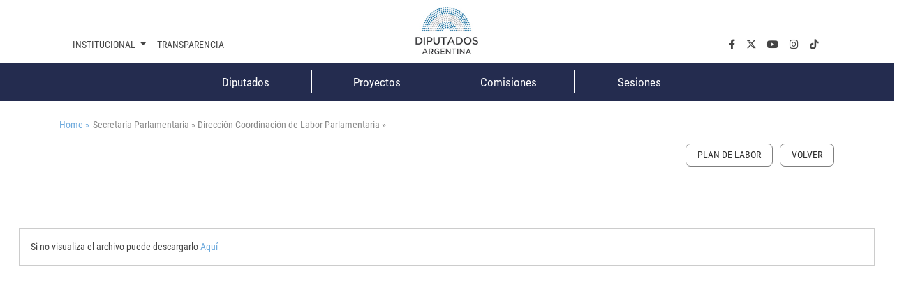

--- FILE ---
content_type: text/html;charset=UTF-8
request_url: https://diputados.gob.ar/secparl/dclp/procesar.html?id_sesion=1122&tipo=temario
body_size: 225763
content:
<!DOCTYPE html>
    <html lang="es">
		


















    
    
    
    
    
<head>
		   










	

	<meta charset="UTF-8">	
	<meta name="description" content="" />			
	<meta name="keywords" content="Procesar" />	
	<meta http-equiv="expires" content="0"/>
	<meta name="robots" content="index, follow" />
	<meta name="revisit-after" content="7 days" />
	<meta http-equiv="X-UA-Compatible" content="IE=edge">
	<meta name="viewport" content="width=device-width, initial-scale=1">
	
	 
        
        
            <title>Procesar</title>
        
    

	<meta name="version" content="3.0">
    <!-- Se cambia la version va a forzar la recarga de la pagina ignorando la cache -->
    <script>
        (function() {
            const currentVersion = document.querySelector('meta[name="version"]').getAttribute('content');
            const storedVersion = localStorage.getItem('page_version');
 
            if (storedVersion !== currentVersion) {
                localStorage.setItem('page_version', currentVersion);
                location.reload(true); // Forzar la recarga desde el servidor
            }
        })();
    </script>
	<!-- Google tag (gtag.js) -->
	<script async src="https://www.googletagmanager.com/gtag/js?id=G-1Q0ZDMM4ZH"></script>
	<script>
	  window.dataLayer = window.dataLayer || [];
	  function gtag(){dataLayer.push(arguments);}
	  gtag('js', new Date());
	
	  gtag('config', 'G-1Q0ZDMM4ZH');
	</script>

	<!-- Google Tag Manager 
	<script>(function(w,d,s,l,i){w[l]=w[l]||[];w[l].push({'gtm.start':
														  new Date().getTime(),event:'gtm.js'});var f=d.getElementsByTagName(s)[0],
			j=d.createElement(s),dl=l!='dataLayer'?'&l='+l:'';j.async=true;j.src=
				'https://www.googletagmanager.com/gtm.js?id='+i+dl;f.parentNode.insertBefore(j,f);
								})(window,document,'script','dataLayer','GTM-NW7PCRN5');</script>
	End Google Tag Manager -->
	
	<link rel="apple-touch-icon" sizes="180x180"  href="/export/system/modules/ar.gob.hcdn.base/resources/img/apple-touch-icon.png">
	<link rel="icon" type="image/png" sizes="32x32" href="/export/system/modules/ar.gob.hcdn.base/resources/img/favicon-32x32.png" >
	<link rel="icon" type="image/png" sizes="16x16"  href="/export/system/modules/ar.gob.hcdn.base/resources/img/favicon-16x16.png" >
	<link rel="icon" type="image/png" sizes="16x16"  href="/system/modules/ar.gob.hcdn.base/resources/img/favicon.ico" >
	
	
	<link href='/export/system/modules/ar.gob.hcdn.base/resources/vendor/css/roboto.min.css' rel='stylesheet' type='text/css'>	

	<link href="/export/system/modules/ar.gob.hcdn.base/resources/vendor/css/bootstrap.min.css" rel="stylesheet">
	<link href="/export/system/modules/ar.gob.hcdn.base/resources/vendor/fontawesome6/css/fontawesome.css" rel="stylesheet">
	<link href="/export/system/modules/ar.gob.hcdn.base/resources/vendor/fontawesome6/css/brands.css" rel="stylesheet">
	<link href="/export/system/modules/ar.gob.hcdn.base/resources/vendor/fontawesome6/css/solid.css" rel="stylesheet">
	<link href="/export/system/modules/ar.gob.hcdn.base/resources/vendor/slick/css/slick.css" rel="stylesheet">
	<link href="/export/system/modules/ar.gob.hcdn.base/resources/vendor/slick/css/slick-theme.css" rel="stylesheet">
	<link href="/export/system/modules/ar.gob.hcdn.base/resources/vendor/css/video-js.css" rel="stylesheet" />
	
	
<link rel="stylesheet" href="/export/system/modules/ar.gob.hcdn.grid/resources/css/sgGrid.css" type="text/css" />
	
	
	<link href="/export/system/modules/ar.gob.hcdn.base/resources/css/secParl.css" rel="stylesheet"> 
	<link href="/export/system/modules/ar.gob.hcdn.base/resources/css/var.css" rel="stylesheet">
	<link href="/export/system/modules/ar.gob.hcdn.base/resources/css/body.css" rel="stylesheet">
	<link href="/export/system/modules/ar.gob.hcdn.base/resources/css/header.css" rel="stylesheet">
    <link href="/export/system/modules/ar.gob.hcdn.base/resources/css/nav-tpl.css" rel="stylesheet">
	<link href="/export/system/modules/ar.gob.hcdn.base/resources/css/footer.css" rel="stylesheet">
	<link href="/export/system/modules/ar.gob.hcdn.base/resources/css/nav-left.css" rel="stylesheet">
	<link href="/export/system/modules/ar.gob.hcdn.base/resources/css/buttons.css" rel="stylesheet">
	<link href="/export/system/modules/ar.gob.hcdn.base/resources/css/tables.css" rel="stylesheet">
	<link href="/export/system/modules/ar.gob.hcdn.base/resources/css/paginador.css" rel="stylesheet">
	<!--<script src="/export/system/modules/ar.gob.hcdn.base/resources/vendor/js/jquery-3.2.1.min.js"></script>-->
	
	<script src="/export/system/modules/ar.gob.hcdn.base/resources/vendor/js/jquery-3.7.1.min.js"></script>

	
	
	
	
	
	 <!-- Videojs -->
	<script src="/export/system/modules/ar.gob.hcdn.base/resources/vendor/js/vjs/ie8/videojs-ie8.min.js"></script>
	<script src="/export/system/modules/ar.gob.hcdn.base/resources/vendor/js/vjs/video.min.js"></script>
	<script src="/export/system/modules/ar.gob.hcdn.base/resources/vendor/js/vjs/lang/es.js"></script>
	  <!-- Videojs: Flash fallback -->
	<script src="/export/system/modules/ar.gob.hcdn.base/resources/vendor/js/vjs/plugins/videojs-flash.min.js"></script>
	  <!-- Videojs: Hls -->
	<script src="/export/system/modules/ar.gob.hcdn.base/resources/vendor/js/vjs/plugins/videojs-hls.min.js"></script>
	  <!-- Videojs: Dash -->
	<script src="/export/system/modules/ar.gob.hcdn.base/resources/vendor/js/vjs/plugins/dash.all.min.js"></script>
	<script src="/export/system/modules/ar.gob.hcdn.base/resources/vendor/js/vjs/plugins/videojs-dash.min.js"></script>
	
	<script src="/system/modules/ar.gob.hcdn.base/resources/js/hcdn.js"></script>
	
	
</head>

		<body>

				<!-- Google Tag Manager (noscript) 
				<noscript><iframe src="https://www.googletagmanager.com/ns.html?id=GTM-NW7PCRN5"
								  height="0" width="0" style="display:none;visibility:hidden"></iframe></noscript>
				 End Google Tag Manager (noscript) -->	
			
				<div  class="header-hcdn">
	<header>
		<div class="row">
			 <div class="col text-center">
				<a href="/index.html">
					<img class="logoHCDN" src="/export/system/modules/ar.gob.hcdn.base/resources/img/logo-hcdn-vertical.jpg" alt="Honorable Cámara  de Diputados 				de la Nación Argentina">					  
				</a>
			</div>
		</div>					      
	</header>	

	<nav class="navbar navbar-expand-lg nav-top"  id="navTop">
		<div class="wrapper-nav-top">
			<button class="navbar-toggler" type="button" data-bs-toggle="collapse" data-bs-target="#navbarSupportedContent" aria-controls="navbarSupportedContent" aria-			expanded="false" aria-label="Toggle navigation">
				<span class="navbar-toggler-icon"></span>
			</button>
			<div class="collapse navbar-collapse" id="navbarSupportedContent">
				<ul class="navbar-nav me-auto mb-2 mb-lg-0" id="nav1">
					<li class="nav-item dropdown">
						<a class="nav-link dropdown-toggle" data-bs-auto-close="outside" href="#" role="button" data-bs-toggle="dropdown" aria-expanded="false">
							Institucional
						</a>
						<ul class="dropdown-menu" id="subnav1">
							<li><a class="dropdown-item" href="/institucional/autoridades/index.html">Autoridades</a></li>
							<li><a class="dropdown-item" href="/institucional/presentacion.html">La cámara</a></li>
							<li><a class="dropdown-item" href="https://www.congreso.gob.ar/constitucionNacional.php" target="_blank">Constitución Nacional</a></li>
							<li><a class="dropdown-item" href="https://www.congreso.gob.ar/constitucionesProvinciales.php"  target="_blank">Constituciones Provinciales</a></li>
							<li><a class="dropdown-item" href="/diplomacia_parlamentaria/index.html">Diplomacia Parlamentaria</a></li>
							<li><a class="dropdown-item" href="/institucional/cuidadoPatrimonio/index.html">Cuidado del Patrimonio</a></li>
							<li><a class="dropdown-item" href="/prensa/index.html">Prensa</a></li>

						</ul>
					</li>
					<li class="nav-item"><a class="nav-link" aria-current="page" href="/institucional/transparencia/index.html">Transparencia</a></li>
					








		 <li class="nav-item li-parl col-2">
          <a class="nav-link" href="/diputados/">Diputados</a>
        </li>
		<li class="nav-item li-parl col-2">
          <a class="nav-link" href="/proyectos/">Proyectos</a>
        </li>
		<li class="nav-item li-parl col-2">
          <a class="nav-link" href="/comisiones/">Comisiones</a>
        </li>
		<li class="nav-item li-parl col-2">
          <a class="nav-link" href="/sesiones/">Sesiones</a>
        </li>

</ul>

				 <ul class="navbar-nav" id="nav2">
				<li class="nav-item"><a class="nav-link" aria-current="page" aria-label="facebook.com" href="https://www.facebook.com/Diputados.Argentina" target="_blank"><i class="fa-brands fa-facebook-f"></i></a></li>
				<li class="nav-item"><a class="nav-link" aria-current="page" aria-label="twiter.com" href="https://twitter.com/DiputadosAR" target="_blank"><i class="fa-brands fa-x-twitter"></i></a></li>
				<li class="nav-item"><a class="nav-link" aria-current="page" aria-label="youtube.com" href="https://www.youtube.com/channel/UC5KfW9_wv4tqbIPgY8tMG-w/featured" target="_blank"><i class="fa-brands fa-youtube"></i></a></li>
				<li class="nav-item"><a class="nav-link" aria-current="page" aria-label="instagram.com" href="https://www.instagram.com/diputados.argentina" target="_blank"><i class="fa-brands fa-instagram"></i></a></li>
				<li class="nav-item"><a class="nav-link" aria-current="page" aria-label="tiktok.com" href="https://www.tiktok.com/@diputadosargentina" target="_blank"><i class="fa-brands fa-tiktok"></i></a></li> 
				
				<!--
				<li class="nav-item dropdown buscador">
					<a class="nav-link dropdown-toggle" data-bs-auto-close="outside" href="#" role="button" data-bs-toggle="dropdown" aria-expanded="false">
						Buscador
				  	</a>
				  	<ul class="dropdown-menu">
						<li>
							<form  method="post" class="d-flex" role="search">
								<div class="input-group busquedaPortada">
								  <input class="form-control me-2"  aria-label="Buscar" title="buscador" type="text" placeholder="Buscar..." name="query">
								  <span>
								        <button type="submit"  action="/results.html"> <i class="fa-solid fa-magnifying-glass"></i></button>
								  </span>
								</div>
								
								<input type="hidden" name="index" value="Buscador - Todo el Sitio">
							</form>
						</li>
					</ul>
				</li>
				-->
			</ul>

</div>
		</div>
	</nav>
</div>

<script>
	window.addEventListener('scroll', function() {
		let navbar = document.querySelector('.header-hcdn');
		let scrollPosition = window.scrollY || window.pageYOffset;

		if (scrollPosition > 50) {
			navbar.classList.add('fixed');
		} else {
			navbar.classList.remove('fixed');
		}
	});
</script>











<nav class="navbar d-none d-md-block " id="navParlamentaria">
      <ul class="nav container-xl justify-content-center">
       	








		 <li class="nav-item li-parl col-2">
          <a class="nav-link" href="/diputados/">Diputados</a>
        </li>
		<li class="nav-item li-parl col-2">
          <a class="nav-link" href="/proyectos/">Proyectos</a>
        </li>
		<li class="nav-item li-parl col-2">
          <a class="nav-link" href="/comisiones/">Comisiones</a>
        </li>
		<li class="nav-item li-parl col-2">
          <a class="nav-link" href="/sesiones/">Sesiones</a>
        </li>


      </ul>
</nav>


<main class="container-fluid
				
				
				">
				<section class="container-xl mt-4 breadcrumb">
						<a href="/index.html" style="margin-right: 5px;">Home » </a>
						Secretaría Parlamentaria  » 

							Dirección Coordinación de Labor Parlamentaria  » 

							</section>
					<section class="container-xl" id="nav_left">
						<div class="nav">
									<div class="nav-item">
										
										<ul class="SagaMenu-listado nivel-1 " data-nivel="1" data-bloque-numero="4" style="">
												<li class='SagaMenu-li nav-side-level-0   list-group-item 
															  
															   ' data-nivel="1" data-bloque-numero="1">
														<a href="/secparl/dclp/plan_de_labor/" class="SagaMenu-enlace" data-nivel="1">Plan de Labor</a>
													</li>
												</ul>
									</div>
									
									</div>
								<a class="nav-link" onclick="window.history.back();" href="#"></a>
							</section>
					<section id="main"class="container-xl">
</section>
						<div  id="contenedorPpal" class="grid_container" ><div class="sgsection-main_container complex visibilidad-always anchoCompleto" id="sgsection-b3060a0a-7f51-11ee-8709-00505689ffd4" data-cssid="sgsection-b3060a0a-7f51-11ee-8709-00505689ffd4" >

                <div class="sgsection-main_wrapper" id="sgsection-b3060a0a-7f51-11ee-8709-00505689ffd4">

                <div class="sgsection-columna col_xxs-12  visibilidadColumna-always"  data-cssid="sgsection-b3060a0a-7f51-11ee-8709-00505689ffd4-sgsectioncolumn_n1">

                        <div class="cms_container-section" ><div class="sgrow-main_container visibilidadFila-always" id="sgrow_nb94f3b74-7f51-11ee-8709-00505689ffd4" data-cssid="sgrow_nb94f3b74-7f51-11ee-8709-00505689ffd4" >

                <div class="sgrow-wrapper">

                <div class="sgrow-columna col_xxs-12  visibilidadColumnaFila-always"  data-cssid="b94f3b74-7f51-11ee-8709-00505689ffd4-sgrowcolumn_n1" data-recursos-tipo="hcdncontent">

                        <div class="cms_container-row" >
				









 


<script> 
 
 function abrirPDF(pdf){         
  var pdl = pdf;

  function base64ToBlob( base64, type = "application/pdf" ) {
          const binStr = atob( base64 );
          const len = binStr.length;
          const arr = new Uint8Array(len);
          
          for (let i = 0; i < len; i++) {
      arr[ i ] = binStr.charCodeAt( i );
          }
          return new Blob( [ arr ], { type: type } );
        }
        
        
  function abrirPDFenNuevaPagina(pdfData) {
    const blob = base64ToBlob(pdfData, 'application/pdf');                      
    const url = URL.createObjectURL(blob);   
	const link = document.getElementById('nota');
  	link.href = url;
	const srcPdf = document.getElementById('PDFArticulo');
  	srcPdf.src = url;
	
  }
  
  abrirPDFenNuevaPagina(pdl);	  
}


</script> 



<section class="pdl">

	<p class="nota">Si no visualiza el archivo puede descargarlo   <a id="nota" href="" alt="Descargar archivo PDF" download>Aquí</a></p>
	<embed id="PDFArticulo" src="" type="application/pdf" >

</section>

	
 <script> 
    	$( document ).ready(function() {
    	   abrirPDF("[base64]\/P1UUaQ2bBAuDC9hVGuWC2MSxlOAUu5X6Vn2RXuU5elHlBXrOLNgQxnGSXVzbYrU7M+z3nZ8955ulnS+uzt9MT67I48ft\/OpqevJ2dkpeticXH161J39+mLUPp2fn8+nV+cW8Pf799RUOPZ9NT2eLJ0\/IXrdD2s\/GhpxdNhuCnDUbyjtmHXFBMe6JcJYFIhTTmixmzcabH5qN35oNzjj+ee8E4cQEw5QkXgsWZFz2yw9k3mzsTZqN9lNBhGBck8kbRODwL8g1iEWQyXu8o\/QW8YGNj2zKkWfNxkv6SGYtTXnmqMhairrsFZnsNxsF3P\/nWvhooZkxST5rNFo7wHXMhbtwSf24kjMl7sLN\/80svSCnmaIz8m56SbJAi\/lskbUkPYPBf6aZoZcwiBOj2fwCLv+YwsRr+LybXT6qnbexECe\/K3\/Vw9FpFmDIecmsfgAcJQlJfk4wIUt+kdv989r2nTXMeeBmPJP2gXLTmvmH5jdjMdecEkz5B0Zt5TaodEH\/j9wU8bd4jbtrrzGhFOHMAlPOPJSYxVlqdBS5d7EpnS9mmTD0JGu58nCeCUk\/zbFPkdMZyYSnnQu8ulicZkLR83kmOJ1mLQvrYfknnJsTvMnprFLBTFgoDGREBROrdZ4kIcVEBUL9KbSa19GfC5Jpeoh+i85cvMuELk\/fz+ZXN+Pn5XjNhkjhGTC8d8+Wa71iAeSKCMwpIjj0FeLWV5VDyBSGNxafANN27\/30bCYU6V4QuB8pDjqEtA9RQB50el3Cl8LwG72kCaioz4WeCixAEQAOicp0kLV8oD04clrAUdNRPO\/E4zCO9Ndmx5WimOKnFTgn3MavWvqn8RwG4xY8ESC725DWXLdRZAkXxRWWEjwIXjsfIwwDSXILn58yTxUnIOsi\/ltgdlk\/BQt3kF8Zgjh1nVScGSJBykJdWd+gbCW0+O6E9omGYa3ColoyTZHcwpf1PVBLBWyVvWmnX8VB1cdBGI7yzILn3QYH9Vf9T4ywsFVMgY3qh3IOMbahiiPI\/AF8evgYfBxgH69mqUnAS4gpD9vwjznfE0\/qNlZqxXwCbQdFT2qHrWcbCuo\/iKU8k+LGu0\/hpBhP8DROdFYTw0GcqZ+e8jbW5O2wIyKqjANUepEEjgxHcPh7Sb32BuE4C\/7usKweC5DVUL8VV7if\/3IV1PVWQZAYLnxLBTK14htwlFbr+JAz3qNScAEjFjCBWrbUFDF8MIuaQmA3g\/NxXFmO9OOxXNO5Xi\/wnsHgfYxDvQ\/jw7imchZumiR9YNIkbPoMZ2m6tcwE6HxQLzDoS4S1oI8\/TOfXfrft\/nR+RujsslWMs+8Lgr1t92R0wDdnd6bBBiNXAyPwoWHBpihJzYS4oUTwtlYC+xOQWMZWDd0WLCoXvo37kobaoYJkwqegqr2bTEI5phPexH1v3VCCB9Bw92GUgIoLKvPLKVLt\/XISVklUTNsWVq4j21BWYkdIhK2Asie8pP3iBasEaxOwUsLGRtVuYRJKmVgst6A6Q5Rpx1CgKZ518lG0WEAjX5p+VJ44etjPsaf\/OswsjUP8xj9mNdDD9zn5eLn\/wqG8X785q4BxjS18y5xxgfj7gM+jVcDEWJBJRRfZFaMcp\/vL0WiDsYbirKdHnbzTW7kDTYcGQ1+U2zlcDt8Nq\/M+Gqp3EK6lfdqDfWFTXk163bwb7aso65Jp4g0TLoH7DJwxKg4Qtpf3C7R6vHSEsNrSbkwefONAB5NiY6oMCVzs0lG4w9sgPCoOkeyoiKkIbstRotDeMFMxqgKU6GA90nn\/xxVrrulhTJFRHi\/BvN44fv1oAl8wdLRcdYQvywZ42J1lWuOvfmuWDY6K46jtl8+YCai+bGnFcYGm0UEvNdsvOpPeMVq5fCisK7PfRtEGduV7cQ+xjxdrd1h5A12wO0uhNvkNVdTPSaw4yBqzfgcV2IH6MQnorxBkvgZB5khI6zHNJRJbf\/IhZF0oThBfQzu9j+iYQbVg+G10IWBoG736djphqZCGaZkwtZpVSSQPEjCB1I\/eRNc+i9vVMdT5Pr5FzONWtROP5bM0IFB1VTlLJqObRXv5\/rB6F0jEQjrF5H0FQzqPWuQegiG9YDZhFj3M4r4TXIoBGWexvsLV4fXZanyC3l86HXv8Cyxnz7HCC+hPBQRxENd3a3jhkLBAS8mUudtXqaoRaqgageCP0Fs1Q3mOP6\/cwec\/[base64]\/9j\/4AAQSkZJRgABAQEA3ADcAAD\/2wBDAAgGBgcGBQgHBwcJCQgKDBQNDAsLDBkSEw8UHRofHh0aHBwgJC4nICIsIxwcKDcpLDAxNDQ0Hyc5PTgyPC4zNDL\/2wBDAQkJCQwLDBgNDRgyIRwhMjIyMjIyMjIyMjIyMjIyMjIyMjIyMjIyMjIyMjIyMjIyMjIyMjIyMjIyMjIyMjIyMjL\/wAARCAClAOYDASIAAhEBAxEB\/8QAHwAAAQUBAQEBAQEAAAAAAAAAAAECAwQFBgcICQoL\/[base64]\/8QAHwEAAwEBAQEBAQEBAQAAAAAAAAECAwQFBgcICQoL\/[base64]\/9oADAMBAAIRAxEAPwD3+iiigAooooAKKKKACiiigBKWkqhd6vZ2V3DazyFZZvugKT1OBn8aai27ITkluX6imuIreFppnVI1GWZjgCsmG51WfV7u2mg8uz2kRygcj0IPf1rMs4rOLQdSinvWv40bc6x5BXB4Iz7jOenFaql3fYydXt5m5d65Y2djHeNIZIZG2oYxnJqK\/wDENpYfZSyySLcjcjIOi8c8\/Wsd54j4Ut2sdL8+MS48uUF9hyctxyeeOPX8Kuak+pNFpjWunxNwGdWQHy2wOOenfn2q1TinZ+fUzdWTWnkX7nXLe11eHTnjkMkoGGAGBkkCpE1q0fVW05S3nqMnjjOM4z64qlef2h\/wkVp5VpE9sAMylQSM5zz1FMtpZW8T3CvpiIqocXGw5I4\/i6HPp\/hU8kbfLuV7SV\/mbEF9bXUkkcEySPEcOqn7pqxmuR0mXTZ7bVZbVZrLK4aVmzsBzgj0+n61Lam8sPDW\/TZhfyNLkMFJ2juAOvUfrRKjroONbTU6qishdait\/scF+RFeTqpMYBIUnj8Oa1sisXFrc1jJS2FooopFBRRRQAUUUUAFFFFABRRRQAUUUUAFFFFABRRRQAlBNQ3NxFaW8k8zbY0G5jWDPLPqV1Z6lZaksVgjASq7FOQecjvkcc\/1q4wctehE5qPqE2qHX9PvINOle2lh2sZJDsBGfUZI6VXvbhLPT9NuHt49UuF+UTq2Rkdsjqc9M+matL9om1e805tPWKwmQ7po02liR13dCapWTI+kXFn4ellE8coZ2lwCwPcdu1dCSW23+fmcrbe+\/wDl5F1opI\/FEc8upKkcqZW1Zzk\/LjGOmM8\/[base64]\/5lcpbajqSa1DqZW3thh1KkbcfXsc+lP09Lt9RutSXUUnsXVvKUucA54BHQY6VJa21kuiXMa2ZSFid6Bj83TnJ5\/wxUMunWUnhoWyGS3iL5BHzEtnv60vaReny+Qezktfn8yAXF7DoF9JrFmrqzABEwpbPclenOOetRyxRS6Hp8djdjTvNcssckhBc5weep56fhV28tNSi02wg0iddiDDF8AsOMde3Xj6VFqr6dd69Z2F3BK0qgYZDhTnnBHccVpFp6r10\/wAjNxa0fp\/TJJ5kbxHaWc+n+c0agrckc5xnP0z+tNt5Z7K51HU5tQFzYrkLHE+\/BzwMdFx0qXzNSstQvbq+lB01UO1VxnrwAOuazoFjstDe50S3kujcSbJFmTftAzwVHX\/69K11939eQXs7nS6bqEWp2a3MQZVYkYYcgirlc5Na309zp\/[base64]\/acencgD\/PpVq8l1FL2C3MEM1g8YFzKVGD\/AHyTnjiupWW3+Xz+Zyu73IYxc6g9hNpF6RYwYjkRiQflxnIxzkYpkD2mrDVNMt7X7Djl5UA5w38Q4x9PTNKbSK\/gt30O9W2tYJCZRll545Oep+tbLPN9sIKJ9kK5Z8dRj1qZTUdv+G9SoQct9inawG10WCC2K3ZhflinQ5JyAenWrUsUc1zFLJLiaJAzRL1yOaiUF7cf2WdoD\/Pu6\/rUjGCDVE3IxmcDLDoCeK53Jt3Z0xioqyGpOZ4Jbm1tgs+cE9cipJVvpIYDEVjf\/loPen263QvZhK6+Uc7QCPXioLFbdIrpVnaRcfNxjA5596Qyc\/aJb1JIZUa2H3sEY96jJmeSdbmANboCygD06Y\/Co7YWv9mzhHkVCfmZhyPyp0auulAWk2Tu+8ePw56UAR\/uL2GK4dvs6RNtAzwfpVgPK2oM7xR+Sq\/LLjt9aivHjS2t4btWZ25JTjB\/yalkjnjuOSBZKmGX2x+dAbmJHawaLZajfmU38UxCtEVx1P8AETnPXrj+dPjivLyPTbvTXSzsQN0kGcAfNyeB8wI\/zzWkH22q\/wBmxblLkOGGT29agvrS6k1aG8TUFhtbdAZotx4AyTx05HrXRGpzb7\/10OadPl22M4T6YlxeeILWSad4sBosbRk8Z5GcU4XE8Gl297oemKrXTEyrgtjBwPw689PpmnfaPLSFvDlrHJBJKRP8p4PGAc9Bgmrbre2+tNezX0aaWFxtL4A4xjHrnnNaP+r\/AJWM1\/VvzubqElBuGGxyM9KfXMaaLPQJyk+pGZr1g0WFJGM8EkZ656+1dNXNOPK9Njppy5lruLRRRUGgUUUUAFFFFABRRRQAUUUUAIelcqup2d+11qF3pjLJYEbDk7uvAI45B9c4re1VrxdNmNgAbnA2Zx689eOlY1xc67FYWSfY455pMi4UrnvxnHAyOvat6UdL\/rY56stbfoVFn0aKN9Uc3ML34ePA5Kc4YjHvg9\/apF\/4pyKCwWF72O7clmxgYOBgDnJxVosbvW\/7NuNKjNnCN0bmPgcdfTHbFS6f\/baSXrXgVkH+oUbcdT0xzjHrWjlZa\/df7jOMbvT8vvHw2unQGXTbeJoVJ3s27PIGe5qdUmDQpaSK9qow5yDnnnP4U2S6aG2Rrq2BklyrY4OKcYp7Ly0s4yyM2XLcn\/61crbbuzrSSVkR4t7u0kS2b7OqNubIwDU0skyi2NsizDGDJjP69qQsjXcll9m2xOMll47ZzWM0y63YyWelXEts1tJuZpCV3rz3HTnn8KqEHL0JnNRNFrmxh8QrC07\/AGlxwm3gZHQn6VDp1\/PLdajEmm+UYw2wnOHIzgHPr7VVeaK6sFvNLVLzUbZVjaUod3TlsHr3p2rLeTW2myz6glhL\/wAtELlctxzx1x6HjnrWypxWhg6knqSW9\/fL4eup7nTVWRWwsSoV3Djkjrx\/Skl1KzGjWZvVazaUllRVJ6HBP05z+NSXkcj+KLUpqaRqFBNtvIJ6546HPvUcnn3Op3J1ezi\/s62DPHIy9MHjnPOR1HtRyxe68\/8AgBzSWz8jVfz47m3hjiDwgD5mGSPfNMCxi5nujciSIKQ0Y5\/CsmCcreXWui\/abT1UjyhuzngBdp4HPf3q3aXlt\/Zou7OCR0nbaySfw4zxWU6bjqbQqKWhZRpHSJ7BRHAGPmA46+\/4elNkWzt1mnJM6T5RlBBHPJFTP5\/mxQxW4Fq6\/OMdM9fpTI\/ItbkWIhZ1c7izc8\/TFZmm5mSzQabNDpVlYyCC9XLSI53Lu4yM56DmoIrDTIN3h+e5lkmlk8zcq7QpxwO\/OP51rTvq0mn3QgjRLgY8rIHrzjPHTpWfcte2Gm2t\/LYJcapnY8mzcVHOPu+2B+NdUJXX\/B69zknGz\/rYgjvNKntJHTTpJG0xV8sMeSM8E49xk5rodKvzqWnx3RiMW\/Pyk56HFZxuNSj1S1WDT0S3nRXnIXkMeuT6j9am0ptYOoXYv0VbfP7rGPXjGO2PWlUScf8AglU21L\/gG1RRRXMdIUUUUAFFFFABRRRQAUUUUAYeu2V1ftbJa34tmViSu8qW9xjrj+tILPUP+Ega6F+ptFTaYdx447jp15z1pl7ZafdeJLaSS9KXUYBEOfvYJI+n09KpR2Gl+Vqs6armOYFZCDwmTnn+9k8e\/NdUfhS\/Tuckvib\/AF7EsdnqZ0q8h1HUkRpmHlSb\/fnnjg+lXoNPuobG1tRe7pY8lmLHnJ\/XFZb6TpR0uws5dTOGdmhcYG7J5AHOP8a21gthfeYJ\/miXlc9MDHWoqvSy\/KxdJa3\/AFJAboXzGQr9lAyCcVHHb3EcUxF0GaT\/AFZ3VFHb2qWcu673RyMPm6YI5p8lnbOLe3+0EMgJUf3geawOgq6l\/bUNhAliRJcbv3h+UnHbrTLlNRtr+1Wws4BDLj7UUQYJz82T7Dmo44rE65c6sNVUrENsiD+HjbjPcZ\/Wqkdnb2OjzrBrIDXzAxSElRkHnpzz0Jrqikkl+j6\/5HJJttv9f63JIxD9tv8ARLC1ezLruNwGJ5GOo7L24Pf3qG+t7Oxt9OsNV8+6l3MRJGcbQSOOeSOn5dquvaC50xdEl1QG\/UbnOSc98H1GD+gNbVtYpFa28UuJ3gUASOvOfUelDqKP9fjcI03L+vwMXUG0y28TWpkhmN04Xayn5Rk7QSO9QSwzeHtPu5LtzqCXDhNjEgYOck9etdQ0MTyJI0as6fdYjkfSsMWUej6pcand6jiGclQjg9ScgdecY446VMKien9MqdNrX+kV\/Lu4odPh0ywUWE6hp45Bu+9jIbPt\/ntVyIalBrixQxRJpIXjaFAHH553fhVKG3dbu9tLnWFY3qHyVDEkA5wfQcdh1qA6XYy6I9gNXXFrL5kr7eF7Yxn+vWr0e\/5Pr1IV1t+f4G8kF2Yp45bgbn+4c\/5xQyXUdkscEqyTIfnIIJA9OahjSzcWl2t7vRVCqxP38d8\/zqVLW2SW4iS4IkkU5GfujrXK1Z2OtO6uSPDcG5hma4VVCgMueCe9Zlrpt1ZT6gF1NXuJ1JhRjyDzhiD+VWvs1q9gqm7ykbn5gPXtiq8lnpcXiGC9e923EqjZGWGG42g\/l+ZrSm90Z1VsyvJp+tzaLHE2oKlwkpZ28wjC44BYe9Wmsbwa3a3j6kPICBSm4jecc4HQ5PP\/AOoVnwaTpq2up2g1XduIaU\/889pzk+vPWiXTdINjpsj6mRFCSqPn7\/OSPbn8q3dtr\/gc6vvb8Tr+1FIOQMUtcZ2hRRRQAUUUUAFFFFABRRRQBnNo1m+qLqDIftAHXdx0xnH0qCPw1psdrPbrG+yYgt8xyMdMfSteir9pPuR7OD6GU\/h3TnW1UxNi24T5uvOefXmrn2C382STaS0gIbn161aoqXJvcaio7FP+zbbyPJ2ttDbs55zT\/sMHnJLt+ZAAOfTpVmikUZCeG9NSO6jETbbjG\/5jxg5GPTmh\/DemyW1vA0bbLcnZ8xycnJzWtRV+1n3I9lDsUBo9muqnUQh+0Y654HGM4+laFJS1Lk3uUopbBVLUdMttUgWK5ViqtuBU4INXaKE2ndA0mrMzDoVgb2C6EREkKhUAbgAdOPamL4c05EukETbbn743dOc8enNa1FV7Sfcn2cOxnxaPZw2kVsiMI4ySPm5Oeuan+wwfaGm2\/MwweeOmKs0lQ227spJJWRUGm24gaIK20tu685qCbQ7G4ure4kjYvAAEwxxwcjP41p0U1JrVA4p6Myl8Pacr3TeUxNyCJMse5ycenPNRv4a017KK1Mb+XExYHdySeuTWzRVe0n3J9nDsIqhVCqMADAFLRRUFhRRRQAUUUUAJ2ryq6+ME1teTQDRI28t2TP2k84OM\/dr1WvHPhqM\/EbVM\/wDPvP8A+jY6ALkPxoHnBZ9EwDyfLussB7AqM\/mK9A0DxLpniS0a40+YsUIEkTjDxn3H9ehxV680+z1G2e3vLaKeFxgpIgIrxe7hb4e\/EqH7K7iykKtgnrA5wyn1wQf++VNAz0Pxt4zfwh9h22IuvtPmZzLs27dvsc\/e\/StPU9ebT\/CDa4LcSMII5fK34+9jjOPf0rhPjR\/zBf8Atv8A+066PxJ\/ySd\/+vKD\/wBkoEcx\/wALnn\/6AUf\/AIFH\/wCIq5pnxjs7i5WPUNNe2iJwZYpfN2n3XaD+WT7Vf+EQB8I3GR\/y+v8A+gJTPi1ZWH\/CMLePHGt6kyJC+AGYE\/MvuMZP4UDN\/wAV+Kh4d0GHVLeBLxJZFRQJNoKspIIIBz0\/WtDw9qza5oNpqTQiE3CFjGG3beSOuB6V5TqTyv8ABTSPNz8t4VXP90GUD\/D8K9F8Af8AIi6T\/wBcj\/6EaANbWL86Xo17qAj8w20DyhCcbtoJxntXJad8Q5L7wfquvNpqRmxlEYh8\/IfITndt4+96dq6Lxd\/yJ+sf9ecv\/oJrj\/g0AfD+qAj\/AJfv\/aaUAZg+NUh6aLF\/4F\/\/AGNB+NUo66JEP+3s\/wDxFd146VR4G1nCj\/j2btXOfB5QfDF9kA\/6a3\/otKAN3wR4tbxfp91dNaLbeRP5W1Zd+flDZ6DHWtvV9Sh0fSLrUZ\/9XbxlyB1b0A9yePxq6FA6DH0rzH4taxI8dj4etcvNcuJZVU8kZwi492yf+AigRoeDPiM3iXWG067so7ZzGXiZJCwYjqvI645\/A139eIeKPD8vgPUNB1WxG\/y0USsBhWmT72T2Dgnj0Br2axvIdQsLe8t33wTxrJG3qpGRQM4rxd8RZfC+uf2eumLcDylk3mfb1zxjafSsL\/hdEikGTQ4wv\/X3j\/2SovGX\/JYNH\/66Wn\/o2vXWjjdSrorKeoI4NAHK+GfiBpPiWZbVQ9rfEEiCUj5sddrDr+h9q6ztXj3xN8L2+iSWuu6TH9lDTbZEi+UJJyyuv93oenfHvW9rni6d\/hVBqkL+Vd3yi33js+SJCPT7r49OKAH+JPinp2j3UlpYQfb54ztkffsjQ+mcHd+HHvmsNfizrdpIsmoaFEIHPyY3xE\/QnIP5VpfCzwvaR6Quu3MKS3U7MICy\/wCqRSV4z3JB59Me+fRbi2gurd4LiGOWFxhkdQysPcGgDG8M+LdN8UWzSWbsk0ePNt5OHT39x7ipPE3iay8L6b9rvN7s7bIok+87Yz+A9Sf5kA+T6rat8PviNbzWTOLNysqqWz+6YkOh9cYOM+inkjNa3xlgm+06RclCbfZJHu7BztOPqQP\/AB00AOPxY1mRGu4fD6GxUnLlnYDHX5wMfpXVeEviDY+Kbg2Yt5bW9CGTyid6soIBIYAeo6gde9LoPjzwxf2UUKXUOnsiBTbz4jCcdAThSPoa37DSdLs7m4vrC1hikuwpkki6PjODxx37daANGiiigQhrx34af8lH1T\/r3n\/9Gx17F2rw6Hw3470jXby\/0jTp4JJWdBIHgbchYHGGY+g7Z4oGe49q8S8b3CeKviPa6dYsJFQx2hdecncS5+gBP\/fJq29h8UtYX7FdvPDDJ952lgjAHuY\/mx7c11\/grwBb+F\/9LuJVuNRZdm9RhIh3Cj+p\/IZNAHN\/Gj\/mC\/8Abf8A9p10niT\/AJJO\/wD15Qf+yVnfFLw\/q+vf2X\/Zdi915Pm+ZtdF252Y+8R6GtzXdMvbr4dPpsFu0l4bWKMRBgDuG3IyTjse9AHl\/hOy8aXGkyP4enaOzExDASqvz4XPB9sVtJ8OPE\/iC8SbxHquyNeOJfNkUd9oxtX68\/Q11nw10jUNF8NzW2pWrW0zXTOEZlbKlVGflJ9DXZ0AeefEzTobD4f21taRCO2tZ4wqj+FcMo\/Uj862Phxcx3HgbThGwLRB43APKkMeD6cYP41u6tplvrOlXGnXakwzptbGMr6EZ7g4I9xXksfhjxz4OvZhojPPbSHJeHayt6ZRuQfoPxoA9H8cXcVn4K1Z5WwHt2iX3Z\/lA\/M1zPwchkTw3fyOpCyXpKE9wI0Gfzz+Vc\/N4e8e+MbmGHWGaC1Q7t02xEXtwi8sfTI\/EZr1bRNIttC0i3021B8qFcZPViTkk\/UkmgDP8d\/8iNrP\/Xs1c38HP+RYvv8Ar+b\/ANFpXVeLrO51DwlqlnaRGW4mgZI4wQCx9OSBWH8MtG1LRNAu7fU7R7aZ7suqsytldiDPyk9wfyoA7SSRIo2kdgqKpZiTwAO9fPknieW68cyeJBZG8VJi8MLEoAoGEzweQMH6ivX\/AB5Hq1z4Xms9Gs5Lm4uiIn2Oq7IzksfmI6gbf+BVH8PvDsvh3w0sV1EI724cyzjIO09AuRnoAPxJoA848SePLzxNo0mnXPh9IgzK6SrOzFGB6gbR2yPoa6v4Sa39s0WfSZWJls23x5PWNjnH4Nn8xXo1eXQ+GNb0D4nHUtM09ptLnl\/eOrooVJPvDBYH5W54HYUAUfGX\/JYNH\/662n\/o2vYK8n8eeHPEl74zh1TRtPklEMURjmV4xtdWJ6M3Y47Yqtu+LTjaUucNx\/y6D9RigDU+L+sQR6Xa6SrqbiSUTOufuIARk+mSePoao69oNxB8GdMSRG820dbp0A5UOX4I9vMGfTBq34c+GFx\/aS6p4muhczBhIIA5fcw7yMev0HBxySOK9LmhiuIJIJkV4pFKOjDIZSMEGgDjfhdqsF74Qhs1kBuLJmjkTuAWLKfpg4z6g12xrx\/Uvh94h8N6p\/aHhS5klj3fKiyASxqf4Tu4dR789OCRmmzXPxQ1OE2nkXMasNrMkccJI6Z3HGPwIoAq+PrhfEfxCtdNsCJWj8u1LKcjeWJb\/vnPPpg17DfW9leQfY76OGWKf5fKlAIfjPAPU8Z\/CuQ8EfD9PDsp1DUJI7jUmBC7OUhB67SeSSO\/px65Xx14L1HxDcW+oabqLRXNsuI4XYqo5zuVhyrdPrgdMUAV9T+EeiXTF7Ce5sWxgIG8xM+pDfN\/49XMeEZ9U8I\/EFfDc9x5ttI\/lSRq2U5XcrqOx6Z+pznAq3He\/FO0i+ztbSSHorvHE5H\/AAIcfnmtPwX4I1WPXz4j8RsPtmWZIiwZ95BBZivyjg4AGevbGKAPS6KKKBBRRRQAUUUUAFJ7UE4Ga84j1m\/GtR+LXvJP7CmuzYCHe3liH7qz4zjmQHnGcHrQB6PS5pO1ef8AhzRH16HUbu61vW0ddRuIlWG\/dVCq5wAO1AHoNJxXGRx3vhnxRpVkmq3d9YakZEaG8fzJImRdwZX647EHp+PFvXb7Ub7XoPDulXBtGaE3F3eBQzRRZ2hUz\/ET37DmgDqOKM1ysngpViza69rcN0OVna8aTJ\/2lPBHtxWlqv2m18IX3mXLPdRWMmZ0HlkuEPzDH3eeeOlAGxxRxXF6N4VW\/[base64]\/XjauTnscVH4PvLkQXmjahM819pcxiaSRtzSxn5o3J914\/CgDpqKKKACiiigAooooAKKKKACiiigDmPG1\/c2+ijT9P51LUn+y26hsEZB3N+Cg89uKyprfxBN4bbQv+ETtlszb\/AGcAaoMqMYB+51HXPrXXS6VaTavb6pIha6t42jiYscIGxuwOmTgc9au9qAOe8HalPf6EIL3P9oWDtaXQYgnenG7jrkYOfeua8L6PqV9bapNaeIbywj\/[base64]\/PX2FYOj3E138KLyWe5luJDbXg82WQuzANIByevFaI8BaOwWOaTUbi2U5W2mvpWiHp8uefxrcfTbRtLfTRAkdo8RhMUY2gIRggY6cGgDlNC8G6ddeHtMuHutUDy2kTsE1GZVBKA8ANgD2FdVpumw6VZi2gkndAxbM8zSNz\/tMSaw08AaIihUbUVVRgKuozgAeg+atbSdCtNFWVbRrkiUgt59y8vTPTcTjr2oA5nwhpdrrXw8bT7yPfBNcXIPqP374I9CDzWTeahew3Wh+HtYcyahZ6xbtFcYOLqD5gJOc\/MOA3J59a9B0rSrTRrFbKyRkhDu4VmLcsxY8n3JpmoaJYapcWdxdwB5rOUTQSAkFGHuOo4HHQ4HpQBo9q5bwV08Qf8AYauf\/Za6jtVPT9LtdM+0\/ZUZftNw9zLlicu3U89OnTpQBieNPuaD\/wBhm1\/maZ4v\/wCQt4V\/7Cq\/+i3re1DTLXUxbC6Rm+zXCXMeGIw68g8dfpRfaVa6jNZzXKFns5hPCQxGHwRnjrwTwaAMDxFp1zpmoDxPo8Re5iXbfWyf8vUI9v769QevbnpUfge+t9Sn1+9tH8yCe\/3o3qDEldf2rO07Q7DSRdixhMAu5TNKFY43kAEj06dBQByH23V9T8Y3WrabpEWoWlgGsbdpLkRAPwZHGVOTn5cjjC\/[base64]\/[base64]\/v8ATQBpAGMAcgBvAHMAbwBmAHQArgAgAFcAbwByAGQAIAAyADAAMQA5KSAvQ3JlYXRpb25EYXRlKEQ6MjAyMzA5MjcxOTQ0MjgtMDMnMDAnKSAvTW9kRGF0ZShEOjIwMjMwOTI3MTk0NDI4LTAzJzAwJykgL1Byb2R1Y2VyKP7\/[base64]\/5uM3GeOE5xCBiEHGIBKIowQEh1hyEAKSSICQkEgJIgUepSAy4DIDkYOI\/KN8WAHPPB0B55AmPi4gi3OfBkoK4CmozDsVKJXAdstKSo+gYjUr2e7jDVnt7NS46x4Hdr+H6AlY2QKnnPPzs80fkHg9kqxH+HpErEfkeiRdj2TrkXw9on5F+IxcmWYacHS\/njUNZUVj+SVJEB5EBJFB0iBZkJlTJE8wb7rYYGcRK2Mcq0yPD\/qNppXaKbX1rVCUBpc81EUWyiyiBb67e\/yAeC5942uNxiEr6HU9Hn6MnU99Nu+sxsaxW9QHtGFNzPf6buy7Eeujpg7JcTH6Ctp1Zpxt67oX7Rdf1qOxr8\/GvP4cHnlOR0RHTTr2oBtrFvbl0b8X9lWne9MuHHXfHXCRG\/bxaa3VA7vp2sni\/K3FNJz8\/aS7vDzdQg942gfz3\/7c2eYTUjQ\/[base64]\/+c\/59zzn38qjg0cABjwIYOmmsrqef27I\/uBy34LIMVUUzmz6geH\/rgIOPEyVAjPmVtQvH3r+2sAuJ1o1dSysnn1PG7NFwCVQWz\/dcuGdeKjF\/30eYC2bQByc\/vqZSsf7910CGBqNoAue1nn5nbtbc++CrDiBoAlhzramlv\/3LPlOfSnRX\/jO1Cge8DuxXo11rM7Vq7btCwn+zDWfw8QPLdzVUvz20u+wNheaAXwdaxs3rTadbupAds7UF9c2bau+Z6bjp0PXP6nWN90QfPKttdU+\/0AnxwEKPz66lVr18UNcAX2p5Xpr17Ttvqyd\/uwOG8agLEIWC4U5e9\/nP5z85LUSZ+DQwWMHvto20GGr9dtSj829viLarNqPPCQgkyEdgroB+6A+q5jY49psB24b8Aw0m1iOqa90AUGuAAEtDRAAVwJoJ6I7+WxVZAFuBtADir5bfISdJlJKLwCV\/CgAj5VzvO8TM3LPgR9PAjZW+m9ALPmiiIr+Q5SDMo7eD8KnmJtwhNyI+spetcPRcO9jKN1d\/wF+BeS8HsI\/yv9\/6OkeB0a\/xV+ZeF\/jd9\/Jgl\/ij\/y99rIZFB32rY2mDnCfxfMOmu\/O+D8M7VzH8PUBGacrc8B4t87dRwKBdTKNkPtYAzDy7dB09\/7ngESfkexDtYrBneIfxoJfXDLP2Ivc0HDV7CZ\/FX9C6+e\/Vz4TybsV+WJMuFA\/ImzseVei\/\/l9G1Q8bftT6+DcVUMKwdGtDlh9tnEdyrinxz5TsGF593\/YhJuhG3\/LF\/8G\/Bd\/hdw52D5bvhOorz7RF1uMdwltf0K7uJfg+8Oyj\/FeiFcOujzcnj2rN59LvL6rx67gPcS4Z6vbp+kJCUpSf9Xib8dHjttWxPc\/j8ZyyljWAvTkNv\/3XEMJ2EcfPHvjmGAZF+DBfyLsFj4GIwntgkxmD6op4cg8hJk8SQfetg4WK6CJfy1EBEuOfn+I9RB\/WD5TqhBDiEbTtK7Ey4bFt8KjO\/a08S3eVgMs84Q3\/2DNh7Yx\/0FDvLRoXcMEH8jnPF+irYc2pr5aPzgKWzlZ7LlvwVG7nMo5Bvjvz2prRS0w\/RuRr0Y3wgdp9C77kzvSFKSkvQ\/R7KnoV14B8oG6mf7+farEP85zB1R\/w7sO2NsK+Hxk3y8Afv\/yWElKUlJSlKSkpSkJCUpSUlKUpKS9B9PJ36mlmRf4XO1ZJf8bJ2kJCUpSUlKUpKSlKQkJSlJ\/6+Iv4or\/XfHkKQkJenUxN32744gSUlKUpKSlKQkJSlJ\/89ISHAG\/T0CbgfWsCRsAxnHfk9lNgRBDuzvD+ggC\/KhGCbAOVADs6ARlkIbLINOWAVrYQPcBd+HGDwE+6APjnBF\/FuuPFeRq8xV4T4upogGcbW4UdwhXuk7GI9Lb9aBiP4Kh\/lrhlbJ3wWw5iz9XZzwx8U\/x5hrhMeFx+PPxl+PfwH0xx\/+wAlSr6bHW\/gfCbXcFGEK+t4J4+L+j16ir49v7Fv5wdIPrvjgCoAPLn93MuVh6HdNEhRM\/AZx8OTfJD4NZQ5kWJgufJ3juVQuncvkNnDbuWu4G7j3ZHKZQqYEBXdM0vpL4r1DxAGf+A30v\/V76NzQe07VLKyRnh8LfcLhQdlnp1CUJfDE39WvHizNP2MY2Ed8Yi\/xWT8oXYWMvZbK2HMJ95\/JzxnesCSBm8+sN8zi6Fd7U4KEf8j6NMTWFc8n19cI+letLwhGrrh83do1F65edcHKzvNXLO9Y1t62dMniRQsXzI+EQ\/PmNjbUz5k9a+aM6XXTptbWVFdVnhOsmDJ50sTystIJ48cVjMnPy\/H7sr1ZbrvZaEjVadQpKqVCLhN4DvJqvLVNYtTfFJX5vdOm5bO6txkFzcMETVERRbUjdaJik6QmjtQMomb7CZpB0gwOanIGcRJMys8Ta7xi9KVqr9jLzW8IY\/naam9EjPZJ5VlSWeaXKjqseDxoIdbYO6rFKNck1kRrN3R01zRVo78ejbrKW9Wmzs+DHrUGixosRXO8q3u4nCmcVOBzasp7eFDp2Gujgq+muTVa3xCuqXZ6PBFJBlWSr6iiKqqUfInLWcxwtdiTt7\/7ml4DLG0KaFu9rc0Lw1GhGY26hZru7iujxkA011sdzd3yoR273BbN81bXRANedDajcfAFXFTuM3jF7s8Bg\/f2fTxS0pyQKHyGz4EVWRcH04TtA2XA2DBC7J\/[base64]\/pDre2R91Nzlacn+1i2OmJBiOYvog33BZho+Q1RHPfw9d5pDdKVti3E7QHlFnPlT6VGOadQoSNFgrEWnx4KydhgwGHS6qyEa2cJIY5Jwyo4VsSGqw0wg9WBF\/VNNYkMNOqaU5PxEN0hpCciZjkvqhqmC8DCgZjovecNjTSZgHlijVt1cMCHOFUnggw4e3UcfIsF4kXo4WKDee0gSbBhysXZTy6kURsFO1iFOrFsLfNG\/[base64]\/5KUZ1ImZBWRVZinRqyoJH3nviBAl9QqkwRSvaWXA0mmGpBx0NLLk8xAL\/JLLwriJa2lV0YtwQFtGcpUJOsi7ZyEtgpbDKzlUcCDBKRGoh5gCQ6q5UFVMCWo5XU8ppSJYih5FHVTONir5XScswd9NkriXq6rJyXo3Cd5akxodqEmk3UNyjBypjbMEb6POh4a6kFofnivFtC\/9ESNSkY4C+0dOIfwPKkRW9n82xbp6G6KsN0DrDhX8ZuLct4pEOW9UzBihTaq9rZVRjXeSiavYPIKkiuYXIkzn7NyONhs0+1u8uJGjCsmDE6O1prAXIq98fi8sOclZ1\/[base64]\/LJUJA8wONtWxWPD7SgyVqT7N3DT0QqN3E26dLGjJkxKbozpfXTOebmSvQYm3dMBYxTZBTcLHAZIqWc+1mHfcEnrju72bPcMI9w52+rH5B8597OYX6T5REF0QyM9TnSjVSeLubpXu1AaUL5VuECUh72thpwIim3DSfPNO7+FnByTkJOye7sWzg\/cxxiuOgAvHI7ZGmBYGWy\/tYqdV4oYpsQNact5tmDhQ4xI1Gsbu6LKR1Y7Bai1jvAb6xtDtATvBdlmcJSuc0U6ckwMqbCzEbtHgLfeyh2Q8lXETDs\/ggsCJj\/ONLZeuFjG8FKc5Oqxt6q7tZpfTluZEwhJvil4QGOESVwSH0wYdse5Eu+rFpojYhJdSriHs8ThxHSKK7XhD9TazQ6Ce+lM\/[base64]\/jIIJvAS3ZZpOkhEAncBJkErlj6bIQMAmcsfQ5COoGDwE5tNgIrCS0EZoI0ajMRGElooFoqgZ6EOgItgYZATZASc9QjqGKOBgQlgYJATiAjFYFqPAFHABJwcYJ+guOSAfcl1f5KcIzgvwj+QvAFwZ9j9rkInxP8KWafh\/AZwVGCIwSfksonBIdJ2EfwMcFHBH8klT8Q\/J7gd9T2W4LfEHxI8AGp\/JrgfRK+R\/AuwTsEb8ds5yK8RfCrmO08hDcJfknCNwheJ+FrBL8gOETwc1J5lWo\/o9orBC+T8KcELxEcJHiR4AXS\/AnBj0n4PMFzBD8iOBCz4r7EPRuzViA8Q\/B0zLoAYT\/BUwRPEjxB8DjBYwSPkt0+gl4SPkLwQ4KHCR4i2EsQI+ghuyjF8iDVfkDwfVL5HsEegu8SPEDwHbLbTQb3k\/[base64]\/[base64]\/AEUAwjhhHvX7E48hfIv8V+RjK\/gsN\/4LlL5D\/jPw58p9Sl7o\/Qz6a2uI+ktrq\/hT5E+TDyH0o\/xj5I2z7I9b\/gPx75N8h\/xblv0H+EMsfIP4a+X3Uew\/r7yK\/g\/w28lvIv0J+U7\/M\/Ut9h\/sN5NeRX0P+BcoOIf4c+VXkn2H9FcSXkX+K\/BLyQeQXkV9A\/gnyj3Xnu5\/Xdbqf0412\/wjxgC7P\/SzKnsHy07qV7mB8v26F+yndcveTug73E9jyuK7I\/Rjyo8j7tBe6e7Vr3I9o17p\/qF3nfhj5IeS9WI8h9qBOFPlB5B8gfx\/5e8h7kL+L\/[base64]\/xQpDQcOg\/1zy2dFwrtmReaW9oQatzTEJpTOjs0G+WzSmeEZu6ZEZpeOi1Ut2daaGppbagGOw8ZhgwxQzCwAGZnYCTg5CoLnUHne85PnTJwRp37nYIpNd2dzuemOriqOQ5uleNix\/UOIdX+sp0P2nPzalNtL9vetX1ik6UFbbljasFqsIpWwcL6Zp01r1bCimrConFSX91Wr7821cKlWtwWvuYTC3cFCJzIccAZEAQV6jzEWdy1wuMc+2mbHDjuhp55cwOBGb3KeOOMqKp+QZTbGfXNZc9gw\/yoYmcUQvMXhHs47rqI9K+NUTP752Kpfvm11\/ZYuUpwVc6IuuaGY8Jdd7kqIzOiXawcDErlOCsDqkRAqvRYoTISWLx2\/dpAODhFBcb3jJ8aBctThpcNfGoql5oaT+WDqdidVL1bz7NHXC8E9UUTalN1bh3PHnGdYA3qUMJ6PEpbP682VePW8KEKzRwNH9RUVNUGNfmFtSN7Lr0xsG4xPhavXReQvrG2OMKtZ\/UAE7Pvteuwzr7WS3UInJFIDWHJWqR1A8J1Z7b6X0vcvzuA\/3CyL1ks\/eBZeQdA\/80jfiZdDytgLXTh1xVwLdwMT8GvYClciqXb4C64Hx6AKDwNP4HXz\/Jn3GdF\/ZvlK0ErPAIKSAOIH4v39d+P3CvXD5PcjLU0mTgkiRvih0+QHe6\/OW7o71WYQC3Z6vhXUfoZdzx+jK9g9fh4VuevxHKqZHFEeUf\/g\/0j\/276dJgJ8yAE58J5EIE5MBu5HhpgFiyCJdAMLdAKbdAOy6ADlmO+zodOWAkXILfDKlgNF8IazOE6WA8bsLwuIaH6JtgMW2B7ArfCNixvxucWqXQRXIyZv2QQdwzikORSuBz5MnxeAVfCTrgKkT1HykbWuuFquAbH8zq4frB8\/SmlrHwD3IJ8I9yEo\/41LO\/Csf8G3A7flKQ3w63wdal2J9yD7beO0GVtQ\/rfgjtQ6y64GzW\/jbNn9wm6TPNOeByewDn1HDyJs+0pLD0D+7D8DLwL78GH8Dv4PfyBC3DjualwFP4EL2P22zHrLOerpedyfC4bzPhGzO1AZi\/CjI3Mw4ZEG+Vzh5SngbaNqHkljsaOYTbd0jgN+GLaA76G54v1ifVoSEY9vHlQMtTvkVakNzxnIzP4DUkysvXEzA4v333alm\/Dfcj34pONw4m1gdJ3cIUz\/i7sge9hiZ5D9YHS9+EH8CDuBT2wFx6GH8Ij0DtYfwhrQ+0xSTKgc2r5o\/CYNAuegv3S+D8LByTZU1jal2h9KtHyqFR+Bp7HXehFOAgvwY9w7jwv8YvwU5wfP4NXcdd6C95JzKDXpBnk5QLwCvxM5oc35HpOLuyHZ\/jZsAnrr\/O34UiA\/EPQs7863L9WeBN3DwGUMFHaBdZHLw+EH8635ltVk85Rc31QB0quFXgQuWtAhXeT1qBJxvsmKIQGp864uoFrqFby86Di7XfeXvTO2y8hvsQVvN33Wp\/h+Gt9prKygoIivGLpBwxQO4jq9op0NEjoFxZFOKPHKLFZzyuVCoU3aww\/YcL48SUlxVP4cWPH8N4sPbJ\/3Ngp\/IQpQklxJi+pkqYkRWUmFd78coEw57iC3+quuWB2Nu926s1aOSfK3TbV5Dlj0lI943JyggVupVrBy1UKVW55dVb14vL0\/ocFpUapFq3WdL1cptSqUkRHmkMv66+V648dlev\/WiXr\/OvXhKKxyxrHy3epVbxMoXjcafNNrPU4AmJaappBq5enWU0KZZpJ4588\/fjVKlu6TalWK7UGdYrdblWlqBVaw\/FS4OMvxI\/JRsnNkAV++JLl+1F+O38RhAPsMhcKB8vthjRulk+ry9bprH6N2qv2Ztmzs9WcNdvr9\/UFNVgVXGodZ5XlgJazClqtydVoCslDOQF7RUWFqawAlixeFLCVmWxlJemz+oqNJVzBgeIyR0FJSYlh+5UHDhi5EgNCUSEXcAY9X91tUWHEGcxAe62vr3OYgyHTgb4FyAMZB9AUh91nZaM6hh8leAS9gOPrHz+Bo+G1Kb2cR5YtCGk5WVbRqOIKj\/\/mAbnO5nNmZusVGv4epSE9x+XJdaj567n+e7j9k61OvUxQalO4if0\/VutUglzvtMpiGr1KEFSpmmuPb8XbdZj9RW+c7\/[base64]\/tmLeUGt46WW4zdpLKkK+e+UhTa+zSbrk1vs6RZd\/wqDQW5x2NN0\/UUGo8Jqd1i0SqMzTbZjlBvz3Rg\/pjiA+S6HvlPkuzLPY9aNGZOWD2qLWcxXqw3i9flcYT6Xms9phPz88gItfrwa2zAmX5cGaquYr7WY8wo85Xqnv8EZMgxOzAqcUsaSCq6gJHCAK2bTHBO3aJExUGYvMOIehJPdWILf+GCbkeusPUqz+8zqw6d3wopNbDabWXK9HNui\/KMErzAgwvktTfC0Ei5RVMp\/zqvNHoddNMn59\/njc1Sjc3KzuNexTGKjnO+TmexOfasYcBlkj8n5ytRMX37GmlS7US5zKLVKOY6RUrbsr7fodala3Kl2Dcp2mzPTUnTpORlfRoTdzlFOfUqay8L+lzKOjcyPY1MEU+APJ4\/OD21WlVaeA738vKCuOKfMlVmKX7k58jI2C\/W5edqcTGuKTaV0ubylvZzskWBegzdkTCQQdwda7GV9ZVzBSyXF0irg7IZDx41lh7COA9Hz97tiAxKTuyQ7Q+cIwzzJsjNhOXxYAgnzQBktBl5ptdrSrGwNJHafMYJ3aHyk9YCDwk4dr8AOIJl\/1JyNc8ZVmsYJcrV1VEa6aFTyJSqcGOVrV\/Fqa5bD5jEp+U9VhS7OsfDqxQWP2kvmlu0N74psn+MT4jXbOhocaVta+3+d5tGl6FQymTpVxxWOO7fCe\/wNNk7suJE9OMqdXdO2MKt8tLV\/ZuEcPHLjj8SPCdfgmc3OicvZCAV1WWC34cHADoVs3WO8Emyg5icHTWDz+45ovC6277aZOuQdmIGt\/LahfddUduD4M1zBoT5DH54CuCikb1MZWxAm3L2PdP4N68AzwzfsUR7lqTZs4SpBMPk97iyDnBvdH+yS6+y+jEyvVqnlcxSp6Tlub55DzV3P93\/EdUzCk1YmU2pUfR+l4DyV6zMswo80eiVu13ptV7+a\/X\/uOnzsxs88mZAL4+FOKQfq7MIib1GRxWsd\/RhfCajHB4OZbos8+zU3WAWHZbRayDEUcoWFJu+bjtaiw6Zlw7qT2FkvpFOMTc5Dxw\/1FeDeMLBPBzPlhdmvdQ76Qj8O75udjlZT0eHOEb4CA1PLNmxuZQqJvdU\/bCr5EzNJGJpUwm7X2Kl53skBh6OwbunW6f0Pu1yqfYo8B+eavXbWqL119b0VT5TWl9izbGOq8g7VvF8WmegW6osj08uMCs\/YqtFjIvXVxRmZonCvx+UcO7uxeGL\/UzlTZvTPzizKMvXf6500h63ymXjimTGDVvDBEpa\/fSjFCWNzZep1Nr1O5TpqbM08qjopR2W0bg\/1sZQYmabRdbTT2KrKPNqpOikLZWWDB83AIioZsYhkMnP65OZrn7iu\/5jGrJfL9ylzMo5cet8FpVGxtrPpmjuuab+kpSbfzN8z\/Zu3XtE2UaF3GFnHSpZet6Ksudb\/5eExc5av28J+e2IWzon12KM82C7NBzHFbFFZLCq\/T2vX2sGX8qk\/12c2i6ojua2WI+LJgz\/8fH5p6HwO2swpn3aSba7qSGduq2g50imePOAnHquWkYWhTcQqrMezU61P6W+awi2z4H0TbyP9t9Vwu82srFMd\/6M2TSeX7VOOcvAGTQpeXyx2q1nTfzBTZbZbTZr++5wKdrhqlal2A0uHAft\/fvywbLqsEIJwP+t\/LCPX2csdCaaMHp2rFEQR0npxfNXjMg6PLvT7JxVW9HLle5VKu5b9OGBSu539xKBw+cikGMsK+ozSMsfE9B1gc9rwvlHaG7T+jMOd5EnJXD3cib4mMWcPdU5qL2Tu9naO8Idf6C9A\/gYTlSXd4WUWcyZfUjweD0a6zLMsKQWFYugmL2PzRjadlynVOqUub2pH9eyLO+onZORMXzl1bEd+eZ9aq9CYNNxSu1XRKLMaZ3wvtOqBNRNHzVx9Y8\/K0E0LNMKDCrPNbtJlel2jp7et6wrWrJjqM1s5t16vzhYdnoz+peYMpdc\/oWNX03kP7Lpk0Th\/iQPzOjV+jHsSd1sL1EnzKhUsGrXGogaZ3NA2ckvEBc8V4NWOJUhzWhXs+oRhhz5bDkfZaWF3sAP9BU5j8djxyFdyNvzkwXZCpfCZgkqKeBwy4sf46+Sv8n78FAmg4D7LSMx+\/[base64]\/KMCl2ybjnDKIv393hcKuGBnzjl5fJU5SCTKFSCNu+vGpQ\/nyWqLbnuo+P419x+e1qMQsok7IZOPaT6VN60AuTS\/L1Znee0q\/LVJa2ZZqVkJ+nc\/tLJmscWa2ODtmykQc5pe0AfvjC+XCggOaE9ewMWY5wkUqX2THCKK9eUI7MD96pMgVbyRRhaN7sTMlNb0vP1Dygddjsal6hT9Ur13GqtEyrHa+x\/LOYne12T8ourcNh0\/DK1FSDqo1LMblt1gxMXmWW6MrmNb76uQ1+\/+w5s7KOPzk8P26xP9vf0NDgH9XQ2Dia6x+YdYBrh2VqpvxuXDsH2NrhhU3sLGzCnbNBVox3pgKIsAw+hdJzwA7Z+NSCi1PF0tpz2U9PlSdskLgrSgdhT5oLmx\/qTGtXMr29ncoTdr5h293AXqYcO3zrw4OwIb1s0c4fbmi+pbUkvRxL61pubSl+KL18wTmNWxdMzjY4yxdWztm8YLLPyD9Rdeedt6ytLVh01fxp995z84VVxU3dHRMWnpM9qWnr9o2B0gXnZJUv2XTRRtY73L+EXbjO2H1+tzQ\/TAOXdpvKqtXKIUdV3MtXBN0gL3sz5xXsri3FmpmjVXpz89jN+5O8Vm+HceTy6JN2cRx\/WBRgl6W+ggL2gapEmkHDbkyusjc7R7rLK\/2k8xQOAwMOR9zGbcNu46P+xm1c2OWpbK7IG2\/I4WUqm9+V7jYoOZ\/CljN5TNt5vNricdjENDlOrtEOjq\/f0DA6lpZbUXhLzY6pSye7hMnly0LnmPXNjR+YnBqlWikTUnSaz0ZXF6T3z2GzS8ALufCix+UqCzWk54mm\/h\/4p8xmv90ZPywYcO7U0S30cTDy6ZjoCXjWOtKn4Bf4jROq3NN+mRNU1it5pfZoVXs2brIP5+Dn2fxi9kN49\/C5cvwQy2gC2IfUgRsJXtClGxfzppz2y05llfZoZ1V7fra0Y+e7mau9nSN8BQ5IzLyMPG55nHOKRGJlA\/Mx8U9qMun4Lc6UCQZeoUjRKDTZ46cW5k8f6\/KOnzq9dkJWxYW3LRi3qK44TYmXGLyha3Mr5k8ef+5Ed3mo9dyyCe3Xn+edVlGUJhMOqqx2q1FjdVqdYyZ6sopG+3MKJs0umXPJorFGhzPNmKqw2O1mbYYnwz222pdfMba4elFN1cbwWK3ZYU7F3N6Cq7VM+pyzkOX2EbXVCjabxv4Yr0KZhVcE1RpXm\/XkM5ZtZ7gwTdI\/bNHOn3IaxaEtfpTglzrOW9Los4vVqlD+N3FfHt7GceXZ941GNxpo3PcNkAAIHiB4NilS4ilKosRDlERdpi7ooGRbko\/YcRwfcRLHxySxbOfy+kgy8TiWbClxLidMvowS+dj1Zmd2P9tJnB3vZIaTYya7lm2SW90NkABE2Z6dP9b6LIGNqlLVe+\/33vu9qmohJsJoj3kDcZmGz6gcxmdzi8RtCPxjnJdDbkBhCNaj15J4Dv2p7OTBJ5Z6\/[base64]\/vx1g0HOqyW9ODBT09O3pKVsEjM7BQw+L+kD\/c0ja+p8xpZb1Myd3TngMku8sBz09\/wDSmJ5m3Xtjd\/9sFPH13T1zkl8CjFkf\/c21u\/+dDxIzXB3nywvXD\/BJB0O5D0K\/gsVAt1Q393paQVEyu6PV5fMNecd+VdprxoglQZu1Iik28OYGT95eiAyySyGG9dyw+1vaOQw1rlDYhLC3fzmqwBMxR1asjP6f+ZYE3ijo8+il5E0ttH6y8XynuQbe8UQJcV4euZI\/CS1hUoR6JadhwpMW017pLaR6wYW4AqZFmNLegrct3AoXvGt96aNSHRWMKFwQxCA5do85gweAPOG42E0Lv9SHPbWFvYTH2LcedSTcd2Dor+dKGnYXNP1i8it7fd98A9h7p6lAmRF4x4M8VRGEj9qMUjjuZcnSk42JnwNfb0ratxrm2Ldxx+YPyJ3u7Mhn2zx3X7x\/L4YcDNOlezf4Xx13YGwJd0IKdqw2EJ1KDRteAhTUEEn7nsGmiptl1VHJp7VHlJfVbThKoB+0fuqteoK5q7MpcLrgG+ZVXjL3a7wv6XPai1lODAJQDIuv3XoqGExSHgiE+z\/9bx1rCFlDODB++ZSA51NFhmYMbss9u8JhxZ\/BWAQeOWnjqf0N1fDoKn\/IOdcW9Db\/+At+Vz991zqFvyp+zwImlQ63kGcmF3b1\/dpoOzR1K79rUdvH9cjfzDAAuPAq+TgtqgH1wp9ecT2RyBQfQFhFfooMh5ULM5mL6AGBQLFCR+kMslPKLIZV9NDHBvKp5lA1ZZoUri5lUYaHUO4G+smvVLH6GXJnVbjvhBodg0kX21kBjwcG8WPJUWnyx2KSZPIM4TRFGk9VqlGiHL\/Y9eT1GNXssGHlXueu3BgyS+56gyM5ihaRqjDBTXvnlvdvKOyRp709jJR3Zvvm4w8PUNA117h3PizIHPbAki\/7P3yPqEv8O596AkSwaOcbkdNGeVuNjoTZu7\/ur+O2Y6Et0bc\/WdtUPXNDtq21Qpdy8+oPn2NmgjjK5i24b6hra29o0b3K52V\/s61bwjbBxyNbRBLgzP9Xs3ttdjIeVyZiBG\/8Vksg69Exq2\/kbBR5Ylp9al5pNFs1W9T316bn6u6HtEuN6kO\/vA\/\/OImkrild0zyuUCGMBE\/6UAhggNvVMIDePW3xTAKBU6UodKlsChOSdcKwBGI5HyxAKEho8aLNzCuiNf2Dl6d9zIwjjJCjQXapvsahrvijNigBXWbjuSH9zf6dLhc0UAGVuT9RqN\/saIhp3UhlMjMb+VkYyELNsk1uKQ5Zqe9NQpf3iwM5odP9nbApza4e7ykJIdLcwerU321XvaCw8AHKFL39c0\/HNoLbQVOgT9UtVxFwuZ4VdATr0R\/h2Uh6YQHvJC6+BXFBOdqmsS8966vJemvfk6DNp7AV5Q3EnizTV9qenX7XSTiCpjL\/F2e2TokjKw71KkXKK6ct5QNSPM5zWCMWfNa4RWza\/zahpYSgUja4g3C2BQ+\/TrBW1UfuylAq+AgZWhSwVlILLvUiFypbocLyW1NLtzBVelLDsSVREGHJm1WK3U9NWUi+gbrCWVylZA\/PGG5VQS0UuYkWiUR4sARX+Dc5LxU6Jcu\/uhw\/md9oiDtsU8rwwV1vrNmeEjD0zv\/NRkfMt2f9jgzYZEyRzv2nb9YKzPDTsYfvFlY7gj1TEJwnO0PZmfbPUofSNvx5v8\/L7rxq7t86Bf5AJ+q6nD13nnsX6vxdNm4a0mDibRYH4gEli\/fl2j35sbTvXepZjbw7b6XIvPuiYcnRgfaQ\/RFP97WzZmrxuciLrro3Ji7baFdbE8Srnq62rlbGu4tXdpaemdpXeRQ\/gNSER7twcB\/\/kdlWV3Lr0LUsDvrdSBLJBaB4IYDBf68YpgodeBdBrNXrXJKnWgf1A3dmx2L2C5Z2FGrQOBj7AdZJQg1LIUejvF0ihKs1RxPn8CmY4FOriK1xHA7BQGYiws+LvX4nr00+bluFSc2JVfao6g\/PlVJwxfOeFSRuEVsZUZr6QJ+ozRZ4CnbIG+tcqMI3UOhzOC8ShkhM2okQ9bLitNA2EnjzmMdRHKl+z3DdFDxS1n4G2AJwPcaA4kvXrdQs\/z5Q\/vpa3S2mS5XFilYdmK9YxLAwlRXtNoLIYZtEp5eu6FoM9Q5CwQhRrQgfKOknhDe+PR6UFxw4qsnoNpyW22OI0YHDD27JhtX7O12Yb8KtgTWnipJDqkxtsitw+2H3pgbPHIsgV8kuRUssGRfx0ASXF8zcTSEpQEcn0bHwT2er1W1UCSalxaD6L\/q0DaalXjpivlrdb7vQoN2QQbIqG2kBqYWM79F2kg\/lZZujpfJBaax2Gu\/FoTpkFy\/[base64]\/s6OLR680ov8UH8oHAIsnCNXD0UvzyD8Bia2F3r5SYt8DsFwA9LUBZItJuRX8goLGBsXZ+3LMh2dwBUdx5mVlwHc5BiWEBMKhifQbirNoKAuvaSdEPqCuEfqPjKUZoVMdAe99uYArzMsg\/CV8lwsJZ\/qNgrPCJKtrIkhZTQRbLjZVZi9lZRFVF\/9EsEaa82fWpGp6UrbGDdtHGnP77t+aHl2TMVAkQminewK5Te25kQZ7w8i2kcaG6U9ujKxrq2FZtMD4fbJkM9uTOU+sMRFvHe1ce3q8jpedHCVyasnExDq9Tmdtmz\/RmEzkR5Xu2dEUZ5JZRtXRTQDrj4EoVAedXA3TfvjOZ01y7AXECzyBD35PYRW5tj9gcPYbikaq1kaAlb42L7yuCZ6u\/loT5srTcpPVyiWqNwREc7loElmWjGTJdaDFY1joYwQW3j575wbSZPfJ3oiFhj8Jw5TJ63D4RAIu4K27Nw9GUdYSdNg8Iok+DoLO4Tdf\/697WI5EMIpn0C2sSBrUygppoBccHDH55LNz16s1FRSnVf\/2DeSnqIg7oQDUqO\/4nQ8EIbLRGUxegL+q2EUCIpONQacrQKPeY5HHbLOZJ7hr0RNgQR9HbtMXtFI7ATl1qVLkquhoizxWsM1ymScK1Z1XyiH6WY5VqyFyMb9dTpNyyNdQdyBgRUUq2doXbeiNm3hPXe9US27Ux8ABv9+KPunsiKe6E2bS5LV7lNY0i7zFcQZ22lwTtgVy\/dHg+OSoEo1Hs6zBwD4armkd2xWVQm5TSJlsBHL5MpALSkhQHDCSB\/W9IMbtqW9odIFfJjFxAf6a4oSYxoaEDyfTT4RngYdSyw6H+RPNj5PXli2xouQxn9Yru1rBA9Yk5SkOEk4\/[base64]\/MHicJnEuAUwsu5qJLfO2+blSoUIslos8VWPYEpq1ZVe1thWKtbrBLW+vlCxOLhoc4gH5Mmqik2190ea1Md7orQPSbNpgbwVidEpmB4\/D\/8OhxGu6k5ZowremtZZG3lKlNS3VhO3RtnX+0MTEps5I1ANHMQoHAKSwxT3hmpYtu+LZhlj3eFrF41PIT5HfATzWgiDxgCYzlhNpSQpARFOKfgE+DZCagk+C\/BKQ\/[base64]\/Q4nT1O\/MtkLNbNbYQF8vXOyEMbzrm6R5oyeLB9sfSszHmEVGUe58InpAfxa+vEN2VRYO5+bnsa1kRyudvvhOf02tliapB0+2PFcCwIvNIAQwc7H2iEDyBy48WKgZflfSXNkeXg8EHkP4yn1i00DNsevBQr6+9LkgSKMXTlC3akgjmYg6cFEkV3IFsT1LiNbMFfpLFPH6\/DX1K95NSqNbX3VLDID\/[base64]\/ct11q8Wi+rlsujhRe0Z8svCReiZXlFrOecjlxWg7JKUE1QJyAuQJzSlr3qQLR30Bd1driqkprRUpwJTRavJbYImtaVsXqW2PigS+sm64T\/QxgXC4a6Lh70rPEKf6iWN3yjUhmy2W81hqLEXvjAG5iJAfmtJ33SD4q5AJcoDQZmBMDtLyVeOs+2tVwWxeLxfrJ5cE0Mpo+WrBOEu6v1YdrZLlO2ZFk5aLvqFU4MCEcH79jHLL6ejYndMfO\/[base64]\/QSIDPvBejuhh3RtGeATUANUC59WjOYG8Avy1Rrs+Y4zMVwNCLLV2YczZ\/KznkdjPwq\/EkbCiYft5Qpa2SNNrsolnOpoeMeZAp5nzhTys2HPo4WwPfFwoWKUqzEBopIIrDi0pioasB+lWJK2+ZKubHOgqa0xEOrZ0+lvSXlJClO\/sQcbIi1KINtWH\/B3bGt1pGNuisR+S9rsEmfg4gHZbVOb1Aw0eWleICmedDgkwWRMRawe8E02Glvb4CYYA0UAGf4E+SXye9wMbEaz+GcJSHvPgGAOvQBMH4I8ILIy5vgxL2s\/xlYaQHE3FOT7+tEt+iqtirk9gazk9g0ruf1yZo\/8HkPSn9pNGC1uyemXCHgzghmdVtlhALgPttbVyDAjumSzzYjhCC7Sty++dy2goIi6Lwr\/kTIS6k46StDE4uaG3TNHu8AnkFEQ6vuR0fPICfwGyALJ0IhuKSxiAD9C8CcUg8LcIrwpIMKtuNxXxkrecFyCtgNKM6\/RmefB10rF9w7QoOTL1GOpudLWLgx\/nTRIDrPsYDDyDClaA3aX34BSC1\/E9jBgigQjsG+zPIWRBpFePKTOD\/Mhx\/H\/rM1vujQ\/hza\/hxSjPr8\/CKg6w71l28yVM1QEo3BUuAU0Q7W5lrdU56qS26vM9ymSK833obL5PoT9pDTfXzNGCtXO69+kyxP9Hj4IuGIWOqXO9\/k4GeAxZ80L8AFgMiK8X7E604GLMV4xWvt4OX6RjL0iw3K2r8wy3gBYA8ajYm1hTt9W1zd7xDQfuFjgZTJ+sUDKSkUnxxtzSWEuObdS3wD\/E5XJFqae99PyARj9HsY702vrwvlUNByWYxECJnibWTQzGMq7Ur3gi3Q0FJaDNQRsD4TN7\/fgaSLckM94JU\/AI7VkSJZAUJKliEhDc1p\/2NggsIbF05CuN\/Q1\/KsAOynoU5ocksaIGfNCL8D7IQqywgcV2YtHLsbMitHeZ05edMV+bYSNqb1VYpibv1IKbtwcuVgo9jQakxcLrhhkhK2oUano73hDq1qoYlHvKWuS0TRrWa7\/6PIpKzw0wehOmBRsoteMG53pnnTjUEezP5FAEVq0GrxWUvCmumvVh75Q+v3H8U8BKCEGAxXLNiXdkVSkJUFSOMIYuWS2PuGMpiJ1i3+ryuOFpf+N3ITvAIabLmYWZgsrB1lnUI5hSY9WsBZwQKM3nfMMC2vLSwALL4lWkINr2U8x\/IiV3RSP2vG5QnXPpKPUtTyzKFGW1S9tfV0tbFlkkCAhf41ytpDDGZAw9E2CNbJ8TdARlEicERgh4XeHJBK+rlRqRr9rMLE4zpm49w7z0WiQMfKU0WY0RGJhVmBpwQZk8PDSPBLApjUZbC+ef4a\/f5ZhgpYXkHaIhUAsfDaoCmHqnOeAMFN+bGThpeLxEi3cnNWXPAWWXNUOLPmjr\/[base64]\/n\/QGXQTfh3IsKN6FNN20T4GvvUiRvAMAp8ZSEKMCs1GcXtonbCu3IJeB8D7FXCiwoLmSM\/jdqW6ieP1uWqJy2TVj8jfw7RoM5msBgzug1lrwJoJYosxmBYc4CFX9hC9o2RR8MvqJ0FYrKt+ouJpamke24jVQ3bgaYtxC0JqIAcUQWoUhvMuWLYlF8hpMNFPILdXHx1UDBbvQsGyjUwuFCraXFE8J1Y\/NRjo2XfnN2eOn9kekyL5oZ0n7lh\/\/[base64]\/fYKPS20wt6nt6qO3lCsuqRz8WXptXL7Fq11d18D8fSLxXCKTVvgpd0HtTavezhYr+Sa0\/cP\/lB6m1ZYIoULrIShLlF1m18gSu3hZoR3BavWnXbDCBgGiwmuH9a\/et8RtDnen2mQ3NPM\/jDEsIa6dn85OnBry1Oz67c\/GPSMBgPEBYABo54C8ZOhSN8TBWv2PrZFpOBC2eiB9BBRvncdsIIeKX42vGantvPHVD9w\/NQGIDSwz6j5hvRfMWC06IgiiaLsBuhcEFAmVdW9mdVZqcz6bh9Iv12bx6ufesKLq05mzhau2T2VJhhlzOd+AyZwPmwEjGha2UZA85AhEjRiE\/[base64]\/aGFvYk1\/fvcnBv2T+44dPZB010Uszbtvn2gaa\/elYt6NU9OTI67G8VZ\/JurdsHV6cr1q\/9PA\/kcBjlPQPk2bfMKclHxmyexwQKzFfAHuOx+eSkrvVVjswpwW5y7l0\/q5Xh3NFiWstgc6BT0o6b0qK58rxrxwRdQAkCYilaBWPTE6iqoBhF6YYgUMWLiRgfkHFt8GLBMDaufhURDBbSa7V0Ths7\/n2WsIs2yVWMkEQo1s4pDfPEijOM9S\/oCf+jGCIzAKWMb7N8nqin1gxQ8BvXdAd+uIb0MSAPFREGR0xDcZahYDOmpbJRtK1W0ztV0B+oUXNXe2CuhrFguBOq07Wyj1p9pWgb02wofCvvisEvfoBgTAGsC+0SCyOKbC\/mDfvi4fH+rItO3bmDeAFAAEfgPF9kxf1zFxst+bnPrcnsV5JOI+QALcmzgc4J4Jx2IGgPvprZO1lmTQ4o0EEBijjZzB7bJRbDjgUJHfc8OpG9f8UJXcySUGc\/z\/Rz7mwBmTYWGcMjnDTn9URf5PF77AGxCSAtJA\/tXJo+9xwVjSXIF8kZDtDotBrRFNA+QvAAtwQjnoUAn57ZALiiPt5w11cVcAo7Q3oVlnUtrtmKqT\/cUjtVqiobe2erXLTdYZKqVfkqk64r9S7Sv3BMUCi1o7qnIEC66mjU093zq07c6tNQZ7qK41OPDsrs2f3J595uDOzEydpy7qMtHW7Pqmpr1xr\/YD8tvRbz12X27Nutqxm9e3XHfiyN7x4GBnbPTWPUeuCae9I1t37ZyKpNfnPMmEdz34YRLocxLE8A1YFOhTY6znvVApgg+rx0PUiHzlDSUtgv8sq50TKQbwYaDMqzWvCuBkdQC\/HWHlgNXqkUjkmwsOGWNFA2zjLFa3yeoRcdhGqQUBdUt67OMG1sYG\/B7Ax2kcUYsE2r40QLOCZaFW6D4dzc2I87wAZYVgkJXV1wVn2dgLcDdAvRNuUZicKGcxqnZGaFbfKlhxl6kK0eqVPQ3R3\/bFLsDdZwu+WucFMARXWB6DUgepvhF1JaqXV7z6Syk0TJNq+vxr9Qo9Ty\/caTeTgl2EXVsOd9iEYHOsbqKvjmFY4PMMzq7BjTXrj6z1JbY\/cPDn8GscdwA3W+2SwSxJkVCQ\/4feYzs3RR01fpMz4BAk2h\/0U0aP2RBRxuuU0x\/79KYvWYHUNiy9i96gIXlKRzIuEoJoEXARrOg8IbCuvWzVafj8wotw+melsvazuEttCvKa1RsnX\/zg4H0DzomGhV+Soi0MgreAksjownscjRAky1PI\/bIRg2h\/rMb8\/tPqaxkITmTRfSbtXQFmg0nNq3uX\/gU9AfTuBhjeVcKwE9CFJKKWUeqSnhDG+P9on0n9ibk6fBVJb2j3\/7Fgn2FSfyowV0Mu9oHIlYvAPcFY\/OmOaPP9O0dODIQY2Z9uj7T+1dTotX3+b4wMpweCrlTIIdKDG1P9YWdt2AGA++vQvmtvuG5\/tLm9dsvHNkb3X3vjtTPR1nxm4ubhI9OBkHNi37H9E85De\/wh5\/i+YwcmVKvfAhb7JkBuTTFq2+JSzAOCts0GsbEgZTEHr4lL\/1Jp3nOdr18STfnlsF2k6ILWXgEdKOlfqmx5DpAmtU911K6\/AsdqzEbeRDBVfQvfpQ2oeoeVevPz7wNI0yAljxO82aFBGnn+hxy9CzNZQBASTYRkkYHPnr+No21MIOilHlOTc4SgyPdPmNVbWYBEoeuAngn0FS1fvx1Y7tOa5Y7p+4ggAgG7VUOJapDnqm1RPX4M7FY\/cPe8HnLUhs8VqlsmxRUnvbrRPo2pcefnhGAP2QNRAaGQzQv\/pu7IgFXTyBfNArpE+eIJ8\/vfZIHXwjmBRQ8Ikm60RmCzBwEXPI77NZu9pmSzWWCzNUj2nOCpoYPqKzato3XqH\/RY2QsJKtPOc6CpVW0LIs4orbY+W6hoXp57EmWn0Etn\/4llhnjc6Kvv33PzmR0bTo03+w32tl33\/ujmkVPjeT\/\/bSm7ra\/r0NiahpDMmOqn+jfeumdtyoKe6rjv81+859REfbB90\/Q12dGfXfzB\/ZPB9tHpmebGA5vqU5sO3fDxG48kcvs3ZQZv+vLXH1e19hkQab6OW1eJNEMK42UgEDo2Vb4YY\/[base64]\/ZVO2fXnoXs+HqKeit+h52KdoUUZs859rIVqiziNpStFnBbRLgtqrth+IWs6GsxhRNdhBswgJGIy8CpmhQpSAyyB\/sAvZ7RmOKL3ECCDYGnSkSlhJTHAa4pYHmvVAeev7Kt558B2pd+pFCG5FhqBU2otB3kQzkW\/pf58ADX+0FJHPO6KtlNGg7RzMqWBVmrOy4vQbrJDAAtQbsVGhtkA\/uUZeBQeNJ5znQzKk7Aucoo7UsMFdzBKuS0OoAhtGsPdYyUt\/65LEdd4zFwA+t6+u9\/Vt2Nk3fsSX6N9P7W6djsY6Mz8Ls3Nc2HY12ZvwWGn205pYHvvT5u7JtffV77tsOfnj0C3fWe7N+U8Oe+3bcckM8Grv+7vvuPBpUP0ZP3n3fHcdKzBP4hFTp1k+lTDNApjZVphkgjhIphRxsIkyptHTgbHhTUroAQ2cVanPx8B9gpXqEm7u0wkt1qTL6MB\/atyTZ59WmGp8deK4AWlNa8yoIqox2tfD44aSWM6KA1AqA1P4EkFqzAcdVZ7QRN5jsokZqfwtI7QxhsQKsmUVckm0mA\/rSgxROCBzr93uoH6IYpjom4r17pSKnvQgsdA30u9Vk2Vuyz14gBAWYZInvOtR\/eqPZkHoBzkAhyKv6LYfUiVL1oyZF9Tkr8lndZ2nCfU4b9t8xRknI3w4BtpQ5WwjVe3WHV+pHKR\/J4S3TZbzS42FXeLxNRY\/XaDAxOMrZLPDw+tnhlIMyhnsa8vs351mGA76fZkm2a9uxtp0f63dzwc5r7t3zLhITec3vmbRSGeOLRE1wqOfkvvG+VqstV\/R9lCTLZolkQwF706adwPtNA++3+Vd21fs9Abxfv+b9zqymGz\/QjaTqxg+EWJHMJJ9TNF9XvJumu0TtgL5u06ze5aqtl235P+Y9+3FaY9uSU0vVNbb9RcC2Ve\/JIn928tg\/6mz7ZYORRgneBLynWSSsGtsGGdx3kDl0Bn8bITEcuoA+DJ78EvkF0oX\/Djwhik9uR15F\/llrQxaffB\/5BRrB\/zt4wqlPgBeGl+LI08gQZIWSy5V0+HHIBgXgJxSGcz4jnQ4\/Q95UeaxjpZIuOZ8pSKfJ8DOFijZXO4ZedkkPQ542Rjq33zo6NNPuEMIdO27dvGlfq\/m+devqBpujVkZZr\/8J92RPnjw23pDs39mUue7UsYmG7PCO3KbhmrUTU5s96zcn101MjakWYV7KwHcj\/cAidhRvi3i96nkio066QZ5jOOc4hd9YcVZQP6ilRUTtDUzP64xbbfxcobp1kbZYq2l3CRh\/RmiT2yzZBQK+6WsOI0rxzKs4a7QIZrsBvQD4NQrUSyKF9SwncE67mTiKogiMYiQG5r\/0y6UmpAFoIgft1TOhBviiQvM87QVLolMXEFbhzLT1+\/HThoZniBvKT2e82Kl5EFH1IEV+rfBx6\/cLoC3R8EyhojWAvKocXD1vUUpvcmp6E\/kAFg3\/AaON7GJcNoLUzvjD1o1pqbYhrGSDLMFgJEOymY4+f+dYo9XbXVh\/C7yGoY7TbrfFKLAOt4t7JLOpt90VyphlM3DPDodMslaLwVuv+FKT2\/e3z\/Cq\/vClDHIE6QR5\/KCmP0HEcYsFIgRM\/[base64]\/+XvS8BjKLI+q\/uua\/cJJOQSTp3Qq7OAQl37gNCEnNw6UomM5NkYDIzzkxIogghIERFRQVBdl3xRHRlQUVU1A1yiICCuuq667qs53qworsqKoTvVVX3ZCYGFve\/\/r\/v+\/+TR2aqqqte\/d7vvXrVnelpCqM1MblzbFVFCyZFrMucljotPTpInjspdXr6+CAFsydhkaW1NjumsHFScqulZVZ2\/NSGginTU2bUzCoOKypInja7phj7gz\/\/PbONvQ2C7zLij1BYT\/j2vEB4iZXKolbIVv7o\/rwDLwfn5dJ7XjQX7DbaX67EUycmlVGFRIeFRsEaMj2gD5KqA9XHJerA8GBYQ1ImGH\/eDotIznxZp1EHaaOjwmWdLMswrFQmgzX0EV5I4JcCuivgNbR1T0BAHIpDKjjreLcoPktFHBITkwoXnEzktrzAsCypPG1FQGpsPpO\/Td7nu67AUWR\/BGcFp0\/OhrcRf5cuGh8D3oqJkadFbrN5Vcnzt9n8FAm7bDD9Zm3Sj1ae\/4UF\/TPI8NI7KlXr1EPmMCAjJGBrXmlKsDKMC48vSDcolCqpMlCdsSh3ck1WaNTURRUWJlKjaFIZosICglVR0dHqa1Nn5GdFaiNCdEGhgYE6dVRkuCwi0pBZOD59VnV9zmz8HCstXEdmsGth5S2ksRzEHEFyFMzcUxQsk8vQOFlqUDAT\/GDUtRo\/XxJ+8F8+Jov3gallUcEP2kb2G7EQ8ZfZfNdhhlQZoBp6QBowzhAaxQUxcmbx0MtgmSpQzTyh07FXacYbDLohHfa9VKVVMucDtMro8WFq\/JeM29ke9g2ZAXa0MNTProWWx2DiNFkktIwTWjrYtexK0idcaLkZ+uyQASDpeNyCglAbWii9XFqLFCgQ4SvqFJQNUTQTVaI6NA\/OqtuRA3WjFUwNWQv2+g5bk62wZ9m0ZalOT4aHazEnmpVVNdoaVFQmLQvi88Pybcs85pqy\/PyyGrNnmU0RPf8KffQs19LapSVXL69YnrvYPsketfDKmCtDGuaGz2WnzJDPUE\/ICshautx+5dwZWVkz5l5pX75UkdzWGp+Msl\/OfjmYfiuVPGkp6OXci78weETITxmB3Vf47+ErSkb67KifCpHEREL8xPy83BThPVR4jxDexeOKEfWR7yOPK8L960kj9IvzSX7P5+fzG\/DLt3k5eTmJuDRUkAs\/j+bl5OSxDfj1XBRuYFd5+57bwefn5iYyOfn5OcyL+ODQFfj1W9x7Ay5J7oAXHmpDb+Xl5fwFKswmKMzF2q6BF+a53OyJ56qgtJHn81lO6DSkgMLf8LC38\/n8LCjAXjP5\/CmJW3IETURF9J6y3cnJIZPU4\/F\/h4bypuBnCYwLUesKno+ImJ6VkBBzMmvW9H26OZIaRL4LkUcfAhBCtprcU7mQnrPpczN0EQXP2+igrJiTtqxZuun7bGSgnnz7gY5MD\/E+fwGW7KSJBcM30uTlFUwacdog5i6FgtzWSa5\/2a+kCckJsUxI1a8vm2EsTaxZ++xVywJUzQum46cAaLWKsCTD9FvrG6+qiNG+dNPGO6vLS66ZrQ\/WqQNYll04syJuWmPuFauaUisy42dNNSQYEkMikwwRmojIxOLLC\/KmPO5onVRWib9FLHxrnJUzzQjnhkb2hEQp+5CVK78j9afZVyUKOEOWK4dI\/Vn2hPQe2Xss+dAD6oPQP5bUtQj\/NVwYj6IhH3TTvwjHqA0aTXCsShkdYjAoUXDMA4YItTog4il24IkAl8zlf1e38By\/A7n4D8P0aU3CNynU6pgHbP9qKDmHDqdfE0+J83\/0SARc+0rghDIwNipRL4kaOnmlMjYpP2wcsxYud6PD9IYQJdu5\/S2JMiRcKw0IfmRHQEBEMrtXpYX9U6nTXDd0GO\/xAiMoCXmIfeFyLjZcE65BIbGKXaknIOkHR8ufScAQQ\/ZGu1JH3Nydje8KZrLzxCc4kscUBit22WBYgvwZGx74ZHTIXpvfUPp1Bu934eMUwrMlEhIUcUJp+JmdEoVUExI49HHqp4FBMm2o7gueidQFSzWhgUOb9OMVa+VcBGOJke2XGwwRh0IC1YbxoR8FBSsNhvCoOPY+A\/[base64]\/EsxDd4m6ffT34sRI2egjPW8OQJsfoYSfrDqSgiKIKLkEREjJ\/wSDx2+3iXzt8W0e0IPxbjUO7vzx0gbtdJItIfhmwyPn7CI7bRRxKvo8nCTc\/is8bk9FFjyfjBrL50kLv\/E+iTRWJ\/[base64]\/o8deKkzPTxOW\/w\/L0KWL5Ph\/WqT1F5QvfUW2UJA\/jibyNSPkFZC3LySKXB95S2kj0k3ko4uJaiMVdekly0MXF80vLiTa1FHlfSq6O35+CVgrSuCKUeQGP3ltpASl+8lbRN6jEtx6UfmBSsjLP6+ENlySvBvWF9Y3Lmrck+OeDL\/aK\/vD90fURfwWiz5F\/xKWyKmjyI2R719MotqjvhiTMfmfIuOv8pOP\/08lOj46\/T8km\/4TYpAY2mOQV8xEPo5tiT0nCmck8mFcZdx7osSXEnkhoSBhplfuwpIYlbgsKdIrvViSE5OPpGwWJVVPJC51QmqeV6aNkHvSmLSVXnnLXyZUT7gvfYZXfkXkgfQd6Xu8Mjgm\/y9Ipi7zXiIP\/yR5TJBnRsgLXjkyJmMyJmMyJmMyJv9dkjXVKzv8JTvXR54ZkzEZkzEZkzH5\/[base64]\/bEYdyEY9yUCGU5iArMiEXciA3\/LYhD7SVQsmFnOTVCC1WKNlRFhwpRjYQDjVAWzvqgGNuUrPAuwV6L4VXM\/TUoSootUKLBXVDjzrQZgEdTaiXlDhUA5p7QW8XmdEGpXaChINfB\/TphbHiHJwXM4\/yoJTsrRWgDDK\/[base64]\/TDunqh1g0lD\/GDG+xrhbKNYHIRLrC9VnhtF5iiWj3EJjqnnVhkIkjtZBY38VM18UobtOB47CIMuolei+ALK7GJcuEmUeEGrUYhXrHHnEK7OEsn6LERfpwCSju0dJJZqU43YWoYAZ7RSWyha0PklmK3kajBkdAhRC5G1Ql9jTC\/h9TsxNdiXFPO6CzUj3bBLgfhtpX0HEbsaxFmrYeMo1YvgXoWWbu+3kwh2jqJhl7CQ5ewSn35FqPPLkQytp\/6xUWiQYxRC\/E1jlyn1xqKsV3o44ba1YJ2D1hBPbTU6yUjiRG8Ajr97BIzjwmQGMn8JmH+rFEy1JQf2Un9I\/p\/rhA5YuRPAi25kDn8x2T6jbnwKvAQPGYSpRjbEq9\/hlftj3NouxDzTm9vHNU0GuzQ30Li6v9OLlaPZeP\/Ndm4BpCYUCpZgWnCcQ5VkqhwEGQeEJzLpqBsEDPhFo\/s\/FH0ZAkxlw3lXhJD7SSKsG96odUI2CnHolaq00YwYARtBC3NgVTXaDHqJnHuJLZTFsRx2KsLyBw0C\/USpikzHq+3xd5izjAJeR1ngAzCAe7nFKLCN4c7Ca92IXdQLRahbhTytYVkGyuxkKJrJThEL4\/0mEcYQePH9aOWNq8NGZeUCeiOYSaceoSdia5POm+Gd56RFtAM2014MpH1NBpn3YKlVrLSbGRN0ZX\/Y+7xGLrrpEL\/NL8IHl07xfDvcuu7PujOzwl7t4d4zuS3h460YHjHHIlrqk8MYEuoLfRMQsyVLu9ZiZnsy3aSR4wXtJTGntEvqmg+cAiv1Cpa7iLrheYnM9njrEJuoXpwTxvJ\/[base64]\/Vg+96uGR9aPiKR+w9enbLGJHdRO5HjraRKwbrCLtFXMPnYMOrZngnEn2YgcQrN3yFJtYtPhHiJNdmNhJvHT47LEXdSrBYhJ2qy+tL31xCfZgteNxNVonNi0Fc1\/6xdOms+u7w1ErfncY\/poeZ6CY8dv6bfhR3gy5y5UmZsfggMJNXPOcwL4uhh8ln7\/BcJB\/TzG8mFog73hS\/LE7PxpaS8mhn3XayR4i7jO+1m7hPjJZT\/Ee5Sa6gvmoV7B59zzVewKMur\/VuEqV2op2uoh9fFf+7ESDub1WonBytQxVQmwe7ZQNpqYY2DrJoAxyZC7UyaC2DlhTo0SgcTyGemkf2oSro10z2OKqjAV5rob6A5LgKxJE6rs2G\/rWgC48tR\/PJHOWgrZH0bCC650BrDbyXC\/3wiFJoaYY6LleSLEjnq4VR9BqiWtgTKdImaOe8FvqjqiYzisjmQK0B9FcJR4tBdzXRh\/Hj+StIudaLs0JAWkw4wpqxzlJAVENquLUZ3uuhXyOZv5jYTNHWEhsq4Di1pZwgwDNnCbbSfpifucIR7COMrwZk2KpiwkEVQTPMXym81wNyrL8SjjaRHaIORpYRSxsJe+UCZ9jaGlIbtop6qpRYg1nFHJRBeQ78Vnq5ayCvFEuDjzZ\/[base64]\/TwtUYex1dHs7maLeaOJPD2evCIzismc\/[base64]\/[base64]\/DJRba8AwZP7Yd4sHcZfJk4LBcCmMz8BhxAvBTd4fV1OGDrBsmtdpNti5YA8PoHXaImFRrGl0ePt1Bw8XQ0tUEMQ\/+d3tcVhMNTHECEo+irqmEgVQrzAJrA6cUF15BZke33eYwmv3ZM1KqIMLAHHAfLnR5nJANzBZsJu7TYbE5\/RmF\/AQxTLtjh1jJeumwtlo9OE\/[base64]\/[base64]\/[base64]\/bxwM\/38YCa\/I59RPC\/8yMC6r2xjwnGPiYY+5hg7GOCkdl87KMC\/48KRHbGPi4Y+7hg7OOC\/3EfF8DaxPf5n\/8afvVoDRrthxXu2kdMKrwPkLv\/L\/YjlSZptQz0YXZean+dDvdnCy+1f2Ag6T94qf2DgnB\/SdWl9g8OJv1PXGr\/0FDoL5WcQfhbDFLSXwq\/0cKrDlwThRaibIZF05hAVMlEoSYmBhmZemRjFqFexoHWMkvRBqYX3c1cix5l1qGnmPVoPzOIXmG+Qm+zLDopmYU+lrjQPyWb0PeSzxlWcooJlPydiZb8g0mTfMtMkpxhZgLUKn8cTM2\/[base64]\/w\/ekhmMSrAEQk4YgFHKuAoABwVgKMZcJgBhxNwLPPHIVvhgyOIpOyFaCrgmA045gMOK+C4GnCsBRybAMdDgONpwHEIcLwFOD4AHF8CjiHmK0YDOEIBx3jAkQE4cgHHVMAxG3BcDjiWAI5rAMdawHG7Pw5FiA8OA+CYAjjmAQ4P4OgHHBsAx+OAYx\/geA1wfAA4vmF6GSlzLRPOrGMSmfVMLjPIFAGOWsAxF3BcCTicgGMp4OgDHHcBjh2A4yjg+Bvg+CdJKvBPqYB\/yrCwxMTlJf1KOaOULysq6unr6zujVDFKtbHP2NcAshFtRNeD4B6KnrKynvUDAwNyGSOXF1YNrF\/vVMpgZFGRswpqJ0lFqaRHSCe+6nRfH+4k9g86qZKA07giVFRUBLMpWUYpKSqiFTIEVK1fv14lY1TyjvmI1gRdAwPrW+RSRi51Ct2RXFZYxAUFncQdZKB\/62Afy7IqaVEfK2VVshM7lSyrlFL1qI+RMFLpSYmUVcrq67cStHwV1rq+hVbqg4I4jjujlIO9+kSpMogrOkOOnIEiB0qkoE4yCMqkEkYpbeGKTmIelaPzqGaUmpZBY9FlRQ1Ft\/[base64]\/F8fX1L\/[base64]\/v92WbUMEN061RQJ3151vp5RsplDHxJSVlNfnSAacGYEmDhgnXSKDO\/TyMSySsRsYNU47nEin341xDOCfERAPS\/n48g1oGVZF07oxwFIzEqeIsqS6HCq4V9SkkjFbaspWoBmhamZMcOK1RIo2aco+jfKVGCSbN5ET2z2p0jCYQs89j9usx+8A\/sL+aw12B\/[base64]\/macFZDl5bUGDIENIG8hogwpjCmOmTbJNs+GfY7ZjnesObn5R\/6Iej1TPRDmgDG+oJhjbBrKfiErJqNQzTab9+\/cfemWpTsno1DzPt9jdJvg59NE7OhW0MH1YJGgmXOabhIGH0CtoKcJrXBXd1nbo7ODggR6tnzL5uh4dWCfV8xxqIT9ghk4KLXgGbwtBIMx36BBBEJmZjLwt5HgMVXqoh6Qfm1McixPOtNYWZ2G0dl0PScKHDh07dni+0wlelejkLYN9ErlEpzI\/sRljkev1ep7OjgYHGRkjk5+RKVidsq3t2LEBQlQsojQZ+\/aBiLYuQzjS1PKYSVryo9cPCb3j+kR25EiL9MQ95xE5uEJopgf0gucGkULKBsicOwkHkBUC5D2gkG85Q64mxGsNfK3Fmm32dqGc6qblelwudnXaM7jSXpctg6u0OJaQVxe8uixQxp\/pZ3A1Ro\/9UvuReRkyN\/wa7ob3MArDsInvN9wuV01YU7XmWx2jYLf2G1ZDUx+c+eZoeJVclh4gYaNkiDfK1elyWCn9BSwj3drIX8Zn+LRE3xvTF42mEakjf3dykL8E479TzsDCx\/kok4btWviK6\/F3vn25VKl9O+3BxKoTef9M3Nqvb+b7pfv5fskjWyUsw7KheQBx92+u7Vy7JDm4kgDezeu8aGHVIr6bwJQ0S+WhbHNjTigfjCvKUPU8o7vDam\/3OOw5QXwAblSEKhos5k6H3ZwTw0fjFnXouFFvpcuJ42PxcUmofvh4k7XTktnoMXY6ufrSYj4mQpcziZ\/MF+QUTCzMz18I1UKfKr\/y8Z8FmY7X4OOaUOmcuvqGnBQ+iVZj7KVWJ761pqyxnCtvrJ1SUlhempnHF+dnFuD\/ICyJT6AWRY9qUSO9QYnvZ+J9GWZkSNIPlwrQrmb74Sr4gWV5f5zxwR93fvi25LlrMr7eXr0nYsKqU29n2IZq3jlx8yNnzn30fW3PVU\/uL9s9O6Gt4GDZw4Vrqz9Nm3rHUPPjA\/YtD49\/\/asV3Duvtrvj0+zX3r5jf3LVW5ur3v2gpf130nOHPrypK\/yDF\/d+lLMm6JMlkZ8UvvH+Y5Hjcm7928HFW+4fcN54wLMuelZd18zeI41\/ferZH+SPTlx+IKTzpdJ7tL9+p+aVlgWLnY16xzVT3jy82v7LIyvPTbhKefyYsvv5Y7dd+Zt3e\/YUpE\/N+GLl9OgCe5Fpt2XD2+O2zf7rs6fvkBn3Gp7WbfnnK7\/5pbmv9ejxl75Zd4M68+anWz89eH7zyqTtr67SfzPbkc480mx\/8x9fq+axElhH9\/UzKmBExhuAUkOANFwatsrwKZf\/j6X\/0Htu\/+Ocmz+JeeDKZdeRGDIkQIYM7wtLyD\/zdkOFU32q6IelPzyevnP\/xMcD+SbcIVY6h5\/NV2+t3Fq+plS4p8nkso24Ec65xIpbs4VbytzZXjdiLxInQlRmQRd+vlwJC1MmUzCMtIafxVeJdZ5dM02YoLu7e7QJLK6LaPbwoRhvklTLq0WVEuWIBSnBUaJ4\/Puz1QvR531HO5564chlh079kH\/5L47N\/[base64]\/ir\/vMfL3m17407h7siYe7c69rGfVxJV\/6956\/PSTWXnt66aueZ597uOau+Y8N6Uy5b4Eab00xXL6mhkHP7K+tuvX1bbE9PQ3Snf8PfDjfctX3HlsauWre8rTP0so5vvlDKSxT3zS2IFPrj9z9cr6T86TNHbAlzUNpLHlP0uySOWT6aKP9T1utnCN1nZyQxk4Ft9RnEOyWQFfmJOTy4MI2Wy4ynt+FnzCcckFjv\/LbDRww1OJ+xW3bOnrHXc2ueWsayDj+3\/et2ngjoo99x1ddH32lLysmFt7vl+2Pbaf2X310ahnJUcqPjt457c\/SA1fXac+H2+\/56v26QdT9B+mxn4t3VBs+vz9Z8atOxW6ZeK7hc4mx9TPHy1X8dX7nr+Fv1N7dOlL37o3hne\/euPeDS8qr+NOxTw08curXjjpQbNveO2dWz97s2fopu8fbRmY\/tzTsTtaN\/3u4Opd63e8+dv015t+mPjHl6+67aOY859fteToCuVSz8mgy6p+\/yU6XFVzn2Lihwt055b96vBHC9+\/7us3twTG3vzgB6sj9r155G4D8+K5qm2ht+VtiqvKPfNC4r3osecbj6yyp12+8otCe98\/9n4eqvlMzEZ9wMgymm6ScLrx7sw1Ssa7UiU+6erom62rj7dM\/vR8+wtXvHZ47yN79odu5hvw4WAp5KL7K\/nykTtNPp+Lq7LQ9Nw8ns\/JTTcV8vmtEy3GzPzJrfmZ+bl5hZmFeZNyM82FE3PajLm5E\/PbTH4psMpu\/rBe9nr\/wxEFBfG7Ox860sVuvHAKHDVDOZxukgUhXCCOIYohgHH8LsIvmXxBJl9IUqDRJwU283C24pMCy\/\/lBGIWvMgUHl6LgYcyzHkpC2ft\/stZ0s8ySB4e+6d5L9QfTqi797Ket06dOffyc28Mfvnd+LmnGg9bK2VvHDj6+Xtn77x846LgwtRBWXnoyS29A8+2PfKnvZ+xzQl7pif0FHfuOPMlWrjhzhuij6k2ntgSXcZvfyD8xWcqL\/86Pf\/Gu2+ZX7C\/Nvq38UeCXv5Df9D2iad3xB++JfHBlTf+JSX6gzbD9TOyzs+TzNlnX7U197MnHs+un\/sL+a5x6w4bTHvc2vffvDo5cMId5dtyV824Y8a86u6E64d2Bb14w4fKcZcdTF+Yc\/nkxXc8dP\/AkjtSHV8e2PHpc+URx1prV+5uiqq8efMDnYP2lENnUmIPn+K2a3Z9+Ypmy4b3Ft9lXXXPpLc6uaHr3ji\/\/6lNk1RD08P2bQ7bPrjm2Bf9+x5pTizV7666rmfNie9eu2tm5Nth1398090diQMdU7e\/2Feb\/LEyrsZ07le3j5uTt3tuS91bs54uvPl81p93Lbq\/dMlLPcd37V1yyyrbWtfDnz7ww91\/jnpz8lnzS50zlB8uW7Xr0Wfve+aa43fMvf\/q+UdDKltfi\/vi7LQDOZpvs2eYHyhwtNTP3FO2vm6r5sbnl8\/\/5sX2tcY\/\/XrzgcPrjjoq\/zqYteHUrm928p2fL65+6JM7lh5+TnlgaOrXO9wF8sfmHo\/8\/d6vNxxZG\/1V32Km7snxK92Pv355\/Mwp8\/V\/Gfh7+4HqbdnvJN04\/coTn+eX3Wp49lbt0v4ZXxz4Q+Y9Uvbmqu+++DN7XHIvbAIK2AS+oJuA2hjekU9yf\/TIU9hFJJ2qVbclX3\/7VxlmJjJcAtGYE8lH+DWqvMEKYZhO82bicN5scDggeULoWtusJqPHwhV3eTocLqunFyd3voDP5\/Nycifm8ZMhuefmkGoej6v\/fefQ\/yq\/332Pbddf\/lR124RlS7Ii\/\/rce+8fvPOyhPpHX\/mzvjYx8O+vbnu15lEPzwV\/pnijaeO46g3jS27bsfkK\/r+KOfN4qLc+js9Ysy+DRHayj9+MyJKdYbKPfcu+ZalkGYSZsUQpFMZuRqFCtsRjSUghV2NJqpstJbJdlCXVM3SvPLee5+n+cV93\/pnX+Z3XOb\/f78z3+32fzznfM4eeg\/zeRrbMJdGyrDFTZS0l9Qo8khc9l7+86n1QZityOpFvdtrkKrFNxKLn4qbeYzrS8UpSlTZV0UaJ\/xXvpxK\/IiyqEkivJRBQ8fIEUysU4xSlzMcTqalA4LkVOyB\/M3oYX\/tWCB+9PgBZ2VdvEYC6rZdaaAA6pu\/FJi7pdR0\/NUiDPVa0EVfKps9BhyuMm7dCfwbn8JntiwexAoj5+lERRNN9WcvCSn60FiysN3dMNfYK0ZWijo+pemsttwbcJ2xo+WWDuqNdkOGP+F5GHpFSgGU34lADlOSvPfH8h7PL7fDNx0JFRba\/BICVhu53JnCCt6+AAGzW19iMTQWwFzEczOU4F01rcfxrMciW1AS9RYbd1DWi+zXXv908cazhFVzEY4TiCqMztqu0EKgnYPYVCkiAzCGCDkErQePn58W71dsnS7ZD+Q4QLPcAwQBAALp7gKD0V+bE2++h87XXn5wPk8eaFX++w5FSV\/HlzO2KsBd94ebG4Gpo8GmHAEZIWd\/dyJQG6BB7UXKAW4MNxSMTQYhZ9ssIzUmbpkrbnIMTfOCE8ib08gXSnCp4YfJuCj1110WDySULzpemZZenpi+eeIJpe5O+TCMXTzmTJiUqfOrjh60pdDaUaY128lQzt0n+JT\/6oIwGonKet2ynOfOsm6MGV9YFQY1JWh74Ri\/[base64]\/O01UgLETSmZGeaVo16JUZGoFjjA5JGYg6289aL5aMZuf3qJxswYoH07AthAq15uLaxC3vVJ9QSyKGut4OJEJKWm\/qL7Gf\/HQe7l\/zecy8K1mk26sln+8cuweFmmylXUrDlNDruqoe99toS+ohLahZeXpVMbqslpAZwvPs8jlIiLAc\/[base64]\/yiN8D9hGGJaX2bJqqLuUnYA6Y9mASU7jHueh0F1H\/ygJk3ozP8YGxXIsaepmOymc3pG9F0FU+zbTrceGhnvEKfQtHHWKXmy7bZ\/a4VrfeaeQ+lDKkzGflUcCKiiORaxXROK7kUR7ooYAuIbizyA5qXll\/NUrL9MQxvBgpOc10lwAJu5uutvjxlbQ9q4CxtURRRNA4u0o98vjI\/LxOWuyzyJrIBN5n6tXJTm+TTON4lolydlOpqrK35G0769U\/wwdrKdWqayovK0UP5GNk3ptYpwkpiHUoB3rEWDTmsVQcEIl7tNpImXBxzXmJhGpNTj\/XfE8oWMyZW+JOr7iEkliW8jHFx2erL986KFJ6w2vOVeDEhAQy3zlxUsxpUMhQHXW\/[base64]\/aMFJquZVc0Ign\/WwPhwYvIuO+fJ7Jz5Af6+wfOHuuTAbgMOCipGfnqQxU5CnQ5I6z+5+h2U9yqeIFkVCliqzr84qE0mZksfwvpFkg4D9l\/htr2EakowJhgmIP\/Sog\/Zb8leS3bWXVHiDMg7w+E7mDu+B3MowAww2YM57Z\/D3P\/oPxjAFm4\/vCAVFg9g0wFs2u4gQSkBbCyg8cftKMBc8v9PZm2f9iS\/mW+Aa1C4+6kzUJ\/gAEBztwMK4DA\/XJAPZATyBHnv5C467+Qufs11DSeXzvyeheu5m4sMFeT7kRDzXk4ozhq3DOeBDo4EewvnMmSyTbhfztbOjBoIZ0xt83SGyqivdwT1B8R+vqvxlr5HtVX\/xtUV3xfurcIKxXgnz7jUqAsIM6sRxstnB3gMD64c1b6AIlV98nulTguVzH2jxls8VMcXlq48OePRrauGjhBZgUSVpAbHXlx9dIgCIdV+nrXp2g1qxtx5n00faAZBSkPKzxbpLkDnG2iflTkVu3ovZQUhPbqlSmpRWAwUu\/[base64]\/wUt0d03rILLEw6ik3h\/9AdMwcAQ0TES12K\/hiOkMD1myMAAkk2VmdW6yhF8av8GCgqKgwIkJ40yBDoOyjvgjmfcF6q1+9IX7yXQiaZ272SHY4t+GX4VoRn5A3lZtbF94xYGZ9VSu3gHkqo0tjYyEB7mlq\/fnWJqatGBthIpoNLhSxqEVfrfHxeu81pzZiYq7NaWsTA7172t25oQ70GAO\/T+GFbS0BASe6UWcgTBFmv8BwVFUAjqqcAgwGsBn\/NLh+vBz4bXOEgL2\/HXx+N2I6Shjj3p0X8lN8KzHAmIG9tZyAyLeGVDByaKtxv6pXbZ3HecwnXvF6T+yGjADQB3jsacIIswYsCVIYiR8ekbL8\/t\/riIcwov\/Vsy13T2sL\/onNVDgwSHCBGZXYfWNTwClcuJLpMWq\/Jmwp9R4ip3TASnS+zDxzNvt26PEL\/EN8vQsEHXUCK7cZqlfCJSC39UNQEqe4Pg+1rEC095pD6EnjEiHYACGcwtZ85Uy3Fn+fvWAYL1eFF8+tpE95LPaXu3i9vGVLTqAB501GfYsNVnnMr1L814fq3VqvScGaBpFmuuddj7Hvd2GUPr+2dLaZ1MN8+jn8cKi3V79KeeOlnvczE1fE3W0WHB\/n25\/ax+XdUqsYy0FXYP8+TSiNlJFSE6mEuiedqa9CzV26oYuUaVLEFEBYxO4IM0KdrFE5T335Vdp1GjRCHkc5zYI8P1hHsWlfMhJf9gItE3EUEuTpiei334gGhqPgJF9i2zHNS\/+YEP\/xTtsem3QCuPeaJMO3HUMw+ea7NdQwlp2FY0WYAhy2\/bH\/ziJDOTW11xZ1Rv2WrQ\/Fo\/UCUdpD9X+STNu2Ivtbe3JnNM2RV+m+MT51a1vMwitUpJerhjctsKmfZFTn32RTGbYpAJEH+j\/g6A2wMiHY2sjh+H1enHGc0bpwPxe5MzW6iPFGeU1KKf66nDCwqElPBvpos0fLl8Yz66l2czwOkWOIKw8+NDsWqogiC6\/q8o7oPtEZF3ZYHyiK4dXO628ZnJZrPzCDhST6Z8jJ5\/jHRA77483MnlpZ\/[base64]\/W3YO8s1Crtn5JXetF716EsiddgvwP6le3eXe1vlHM2LYLGNM\/0NS6cMnGd9UhjC1dy1h8YGHLyU2vVu4oYuwW1LF90NxY1\/DtxJPDaM+K9gY3wxF\/Z8Z+pCuQzmpe0rZ2xDjjAaQ\/YmzRHS3L6uvyGvrezNi9hSg+c0nd2tZ8c\/abyG9Gee+Sxra6q07ftppxXzLSZyytW9J43YGv5zP2KfpbuLJ12cq2bjfbzHjGQVG+dUVja9LC3mmMnXITHvcJE3NhGLpv9uI1H8+3Df+apZmYsPs\/Wf+s4NfHrpn8\/YFD7XGfmgYjGccURoZ6BnaY8T3mbd8fOLAt7lOtpR6WdofwuPuxdmZnw6EVcAHbwljiYO25nKm6AL+A6ZlJf6V+EJrsRay+wDYrzMQUm15RFJ2q6D5g+d2PsKxTtB7AJk73elmQsexnqQ\/G65QcL+PdIk+9T58gRsqSdQlHe8OfZ\/\/fm+F1dsdP3Yf\/K6ZrZDf81H34e8xg+Pf0V93\/85qHf4fpiljtT92HmP3zpjzNrvyp+\/BzMOX3bMw\/Uo9\/w1r+1X2JWcxiFrOY\/eOmXM3NP5hXy\/b\/J\/vyczG1mJ3zU\/chZjGLWcxi9o+b7lHW9B9\/5hJ23n\/6mTGLWcxiFrOYxSxmMYtZzGIWs\/+7Fvs5M2Yxi1nMYhazmMUsZjGLWcxiFrOYxey\/23jst9FjFrOYxSxmMYtZzGIWs5jFLGYxi1nMYhazmMUsZjGLWcxiFrOYxSxmMYtZzGIWs5jFLGYxi1nMYhazmMUsZjGLWcz+S6x790\/dg5jF7Cc2NYqM6P8k1YEUlLKa6dhSpFOYHR4DVDzrzSayBraCbcss9cZlP9ut\/c9P8Hv\/ys+7v8b5+gu7l6d313+yZX+f906Itp\/41z1Qx6mXMwP\/VEt9efz\/aKX9H1b0\/18p7MeN92jv32EVf09hnv4jeef+s135D5v6L23tP7qzgrM2n9m2csXy1mVLl7SctHhR88KmxoYF8+fNnTN7Vk11aMb0aVOnTJ40ccL4cWPHjK6qrCgfNTJYNuKE4cOGlpYMGVxckJ\/XPzcnO8vf2+NKdtht8RZznMlo0OtUhbP+lf6qWm84pzasy\/GPGZMn0v46OOp6OGrDXriqji0T9tZqxbzHlgyiZNNxJYNUMnikJLd7h7Phef29lX5v+LkKv7eLz5paDb21wl\/jDe\/X9ERN63K0RDwSPh9qeCtdzRXeMK\/1VoarVjd3VNZWoL1Oi7ncX95ozuvPOs0WSAtUONff2slzR3BNKLmVQzsVZooXjw2r2ZV1DeEpU6srK9w+X43mY+VaW2FDedioteVdJPrMzvF29n+k49wuO1tQG7A2+Bvq5lSH1TpU6lArOzq2hB2BcF9\/Rbjvug9cGHJjuL+\/ojIc8KOx8dOOPICH9dl2v7fja4bO+\/d\/eqynLuoxZNu\/ZkKKIR6ZJuRLzdA39BDj8\/lEX87pCrIFSITbp1ZT2ssWuCMsWBCoCSu1IucRmeMMiZx2mXOkeq3fJ5aqsjb6vbrZFW5f4M3rj9nXvrPxjXxvWM2pXVDfLLiuscNfUUHzNqM6HKyACNZFx1rZWViA8nW1GMQiMQ1Tq8MF\/tZwsn8UFYDDK9Zg0fRqrUq0Wji5PMxq66O1wgWVFaJf3sqO2grqoGjLP7V6FxvU\/X5nkde9YxArYjWiH+GUcixKTmVHdUNT2FPrbsD+bPJWu33hYA2mr8Zf3VgjVslvD\/d9H4\/zaU\/UamFsx5WWhcXIjdkmb7XiVmvEasHhrcKHf9RwZNixXFpSrOio4d5q7mayGJ4SLSHUMe0goWaXjxFZqqhaPsbtq\/GR\/UiX3NE+6bPDph5t2eE40id6zg92jUqLDvX1VjZW9OjgMY3qox2Mtva3+6mIuYg+GDVMYjnHyCw1GycXPgXNaC6xii5vmE3xVvsb\/TV+7KHglGoxNjHX2vqOn+4fP3VWtbba0V0y45gU5ZdQKsx8yJYJpRx7sCrglsuqpUdr6SPJMcdlj5XZftGvjo6GTqZmi63s7uSa0JefUxOeHKjxhxcE\/[base64]\/1Nc0dtTUierAU7FV88zD3j2BhxT8CPTZYw2Z\/46iwxT9K+MuEv4z8BuE3YufzFI7FFkG3o9aPQIwTU83cnM6aKpr0dnV3z6j2PefeX+PDWZoDzKoOxwXwctNnj0O50QK1cI8Ot9fXiX6wULWoa8weW1+DcykbRJGx4Ti0EBdtASWqtDrivKFSPfZanV+TcCN0tNeEawLiodWLarTzag+zMf6hYUMOtanPEQ8qqOlI9A\/Ugg\/[base64]\/yb4ehtgh3n5i\/zH3LhxUVtNxvCM8O5DX33S8N15zd3SY4v92BZovU\/wR1pxKdr14K4DFhtP2m7dSvCr94zqVSQGNucYd4\/x4gyjZArjoqDg+Pm9DjSiFLk\/RYtkPFuI9ConXtNZ4h32YTPFoihazI7zw2GTzkWSVAC6D2fl0h8BQRKzFXlnsDrdgZ8oiYkW8HV67f6hffGiVRwvUYpGOHAtsf+w6cWja673VC7DZ0WBVbUdVh7ii1tdFpy36pPDSwDFN4lxwbB40JIYTbp\/ira3x1uJqyqdW+3xunEawtwn3VH+deBVMofFMmaVdVeo6xBZnuKnUuMNGvJia6hr9PrxBwiIC0eyLPuqix4a5Ozr8HWHt3FahMJrPwbEbKwjfrQF\/XaO4QjeJG3SjVrcK3dVmR7TmrvTjLDfCrc0lJg6hb4H4qO8QF\/S5tQHMhKMjscNb2oEQPBdvD11O\/cxavKrEG8mrLXWdGylMwliRqkFDVDAuWxSkIyB6syTQOdeYfdSjfS8LUGGT1ip6Nq06PEUW0c6TEMsDYSW1BJli8HzarGoZp1SRPRbTG8Sucova3rAyozq6PFr9saKqWy4YVYNHe4dEz9eRt418D81xY05\/0I+XgzpyuvKU8gQrYR7lySi\/[base64]\/SPGNFF9L8Wcp\/iTFV1J8KcUXUnwuxWdS7JfiUyk+keKPUnwsxUdS\/EGKD6X4vRQfSPE7KX4rxT4p3pfiPSneleIdKX4jxdtSvCXFm1K8IcXrUrwmxatSvCLFy1K8JMWLUrwgxfNS7JXiOSmeleIZKZ6W4tdSPCXFk1I8IcXjUuyR4ldSPCbFo1I8IsXDUjwkxYNSPCDF\/[base64]\/3B5\/+Hy\/sPl\/YfL+w+X9x8u7z9c3n+4vP9wef\/h8v7D5f2Hy\/sPl\/cfLu8\/XN5\/uLz\/cHn\/4fL+w+X9h8v7D5f3Hy7vP1zef7i8\/3B5\/+Hy\/sPl\/[base64]\/XmUmoO0WyiWUQ1RNVEJxLNJAoRzSCaTjSNaCrRFKLJRJOIJhJNIBpPNC7iHgsaSzQm4h4HGk1UFXGPB1VG3BNAFUTlRKMobyTVCxKVUb0RRCcQDaeSw4iGUvVSohKiIUSDiYqpsSKiQdTKQKIBRIXUWAFRPtXLI+pPFCDqR9SXKJeoDzWdQ5RNbWYR+Yl6U9M+Ii\/V8xD1IsokyiByE6VH0ieB0ohckfTJoFSiFHI6iZLJmUSUSOSgPDuRjZwJRPFEVsqzEJmJ4ijPRGQkMkTSpoD0kbSpIB2RSk6FUpyIacS7iQ5rRfghSh0k+p7oAOV9R6lvif5C9A3R1xHXDNCfI67poD9R6iuiL4m+oLzPKfUZ0X6iTynvE6I\/kvNjoo+I\/[base64]\/[base64]\/AN8DXwJ\/h\/xPwFfK+RPoL4HPgM2A\/\/J8CnyDvj0h\/DHwE\/AH4MGGh5\/cJzZ4PgN8BvwX2wfc++D3gXeAdpH8Dfht4C3gTeCP+JM\/r8QM8r4FfjW\/xvBKf43kZeAn6xfiA5wXgeWAv8p+D79n4JZ5noJ+G\/jX0U\/GLPU\/GL\/I8Ed\/seTx+oWcP6v4K7T0GPAoEux\/B58PAQ8CD1uWeB6wrPPdbV3p2W9s8u4Au4D747wXuQd5O5O2ALwJ0AmHgbsvJnrss6zx3WtZ77rBs8Gy3bPTcDvwSuA24FbgFuNmS57kJ\/AvgRtS5AbzNcpLneujroK8FroG+Gm1dhbauRFtXwHc5cBlwKXAJcDFwEepdiPYuME\/ynG+e7DnPvNCz1Xyz51zzrZ4z1WzPGWqJZxMv8Zweag+dtr09dGpoQ2jj9g0hywZu2eDeMH7DKRu2b3h7QzDRYF4fWhc6Zfu60MmhNaG129eEdiubWZNyZnB4aPX2VSHdquRVbavUP6\/i21fxilW8cBVX2Cr7Ku8q1doWWhFauX1FiK2YsqJ9RXiFblh4xfsrFLaCm7u6H9mxwt2rChxcvyLeXrU8tCzUun1ZaGnTktBidHBRycJQ8\/aFoaaShlDj9oZQfcmCUF1JbWh+ydzQvO1zQ3NKZoVmb58VqimpDp2I8jNLZoRC22eEppdMDU3bPjU0uWRSaBL8E0vGhyZsHx8aVzImNHb7mNDokqpQJQbPMuwZ3gzVLjowKQM9YW4+qtAddL\/v\/sKtY+6w+xG3mmhL96QrfW1pvHxyGl+Wdmra+WmqzfW8Swm6+vavsqU+n\/pe6uepuqRgat\/8KpZiT\/GmqE4xtpSJM6o0LqsgHlCsjdWT4s+psjm5zelxKpWfO\/lmpnIv54zbQaoJZXZyp6dKfZCLX6LTM84vYDMC47tMbNr4sGnK7DA\/K5w9XXwGp84KG84Ks9Cs2dWdnJ9Xo\/1OQjhZ\/[base64]\/d+E\/dgZ+\/0W\/[base64]\/ADvQEf4AU8QC8gE8gA3EA6kAa4gFQgBXACyUASkAg4ADtgAxKAeMAKWAAzEAeYACNgAPSAbmQ3PlVAATjAWAOHjx8GDgEHge+BA8B3wLfAX4BvgK+BPwN\/Ar4CvgS+AD4HPgP2A58CnwB\/BD4GPgL+AHwI\/B74APgd8FtgH\/A+8B7wLvAO8BvgbeAt4E3gDeB14DXgVeAV4GXgJeBF4AXgeWAv8BzwLPAM8DTwa+Ap4EngCeBxYA\/wK+Ax4FHgEeBh4CHgQeAB4H5gN7AL6ALuA+4F7gF2AjuACNAJhIG7gbuAO4E7gO3A7cAvgduAW4FbgJuBm4BfADcCNwDbgOuB64BrgWuAq4GrgCuBK4DLgcuAS4FLgIuBi4ALgQuA84HzgK3AucA5QAdwNnAWsAXYDJzJGka2c5x\/jvPPcf45zj\/H+ec4\/xznn+P8c5x\/jvPPcf45zj\/H+ec4\/xznn+P8c5x\/jvPPVwCIARwxgCMGcMQAjhjAEQM4YgBHDOCIARwxgCMGcMQAjhjAEQM4YgBHDOCIARwxgCMGcMQAjhjAEQM4YgBHDOCIARwxgCMGcMQAjhjAEQM4YgBHDOA4\/xznn+P8c5x9jrPPcfY5zj7H2ec4+xxnn+Psc5x9jrP\/U8fhn7nV\/NQd+JkbW7myx8VMmGv+PMaY8TrGDl98zF+MTGGL2UrWjq\/NbCu7mD3M3mYL2CaoK9k2dgv7JQuzR9mv2ev\/7J\/A9LTDJ+uXMKt6HzOwJMa6D3TvP3wL0KVP6OG5GKkknfeop9ve\/dlxvs8OX9xtP9xlSGRmrW688hK8f+KHug\/[base64]\/B\/UW49JXYCvC9lF2A+XsEvZZewK7Iur2TXHeS\/X\/Fex69j12DMi71J4rteUyH2APcHuYXexu9m92lzWY9ZoRuS8NGlz2Io5WI8RburRY5q\/NUdmayPGLsbWER3pWvhP71FjdXQeRclNKEmt0DqIVjYcNxMXYAykj46IUpdq4z\/q7TkrP+aV83FNj5m5WksJdbz3h\/Rl7FqcwBvwKWZVqBuhSV2v6Z7+646U3aalf8FuYjdjLW7VlGTy3AJ9K7sNZ\/t2tp3dga+juqcivovdqa1cmHWyCNvBdmIl72X3sS7N\/2N5f8u\/I+qPHPHsYrvZ\/dghD7FHEGkew5f0PAjfw1HvHs1H6cfYr5AWpSj1BHsSEepp9gx7lj3PHkdqr\/b5FFIvsJfYy+x1Hg\/1IvsYn4fYC\/oPWAIbiR\/\/d2Oer2Hz2Lx\/ZXQ73vTpzMm2dX\/bvab7W3UMa+IzcIG8A6u0k52Ln9iXHi3JPcys+y1LZju7v1HngHMPvaVvPnxj9+dMj6i5Un0JUU5lRlbKJrJJ7PLwmYHqB1g8bikpbCi\/5x5nRYUpz\/gQbiAK8+IOY2KclwdtOiX+vvT0Mv99xYatqmNsF8\/bWWbcitt52aF3D+0tOPTu\/[base64]\/[base64]\/ssGr80Q6LYMUR7JU1wGo1u1DcbLeJDxQ0m1HK7EIR82782MW6HwmmIcGyBk+1uFLjC1wD8g2e3KmeUGJIH2JlsMTUUsegMl7wSmCf9o4f6BhkP6IcpScUDBrkGDSgcC6W8W+24TraCBYtWy6Bw88TVKH6cL\/jiLNIrF4vJZUP4lgyIZ2GgCnZk5bqSzIphwepFmdmsrNXskU5PJqbkr1pLm+Ssb+72VuY5Yrja\/R8syXdk5O2xOZOsqabrEa93mg16RZ+f4nRbFR1RrMBS3TlEf8t\/bKs6bnugyeqt\/Tql2aJS8p0YkvfwJh6EG\/\/ROZhI2jvJ+EnaMbSleRgXJzru4QG93f6haxsfxl2c3QLWxNc37UkNOjd37UgC5u1TNuiYmD+3jnawHwYjbEoHw6H2KHqwbEdT239PjkrK5k7Oh7dVBHODW1pufCCps01\/RXPuc9uHpnpU2\/yZVae8fDGaecuHHrwswGNl4u\/xb6h+4C+Ef0rYYtF73b2d+b1cXXx7mBc7\/gCc15e7yKzSDlY7+KGvBSLmpnTkNlsb9Y3y+UUi7lvYCKWLrG01L5voKO0VAzBdnxxuXLHr5vB8P9ctxSnvtGY5E1N8yYalcPn6Py52O1x6uErFWOiNy3Nk2jMcbV4+vuwaH11fKA1zdc3oyktK9VoMep0+FDXHDzDalUNcQZ1\/cGzj3if7O0VC3aoSHmqV790i7e3+Nt1zId6DeZjEAuyBjEju5hZce4cYA84isSvaOQMc3Rh5WwZAceHw4alln7jbUiNzoYWkUqxiANf2Ye5eE1bysTAMMeHLSjpLf2mJVpWTIUWd0p7zEWfPvmq\/9hJEGvsFPGol5qampKi9ljua0zO7Ay3z2lWZ9qyCkcWLdS2ry\/ZhPVPrz1zdmFm8YQB7rxsn73GbPzUWTg+eOl5IyYNTEsyYhLUuATLV\/0qCtIPTz4yGc\/4MnOqFo4smlk50G7xFQZzP05PU971Dw+kHb4rrUD81Vlt9371GtyBcxDJH9DiiadsGLe4S0UkKBWRoNRuFx+IDqUiJpTez7\/DRi\/ofl8ElYJosCmIBhuNrVG\/RbBiDpqTfFWW0j5uXUI\/[base64]\/2Gmz8wm2aKC2dfFvg4ksmISYG3TgwwsnS8eJzQ7GBcbl2JzesU4xddiOIrzswXxps6bNWWdAK2huOVrSRUWPRBvMjpgJY49tGZ0jp\/YSNCi3KoY4kyk1M8uZVlg81G9KpChqSMxITcm0G7NHDi3NjPdlZVp1KlcXpPRyxMXFmZLzJww5FDZZTDodPtQzTJY4bEqLadPgij421WQ2xyW4sePGKI8r6wwOlsWK2SwxK5G4tOL7eTU2VR4\/O2h3eJakxam54ZTlA6+2tqkro3ukVNsjCEpaIErSCqXkhltSllsHXt2iFYzuh1JtP\/Do2\/5\/tR0GD1HWpfkcKTZDQd3wUbNL070j55cNmJZrtKUnJ6fbDWfljs7NKvLYrL0G5mSNzVc+sMbrEHhGFgwomLxoeNXKyYGcHJ6vN+lUVWfSH56en+8tKvdnVRX7AsUiHrcoz\/AX9W6Wx6rEiHf0TmdY5ROD1nTznj7Le9ucvVqdK4+u6Jd7ErVRxvcx72k5mv+\/WMfBIq7SKur4i4rOqDdZbE6HLcPrT9HbaTBpfn+qq1+OPynBl2LUcd1LDleCUW\/QW1y5mYdvw7B0YmyKywob7clNNelMhoRUpnBz9zf8N\/p5uEP2ZdliHPfos90T7VXo+Dt70d979dlBLY2Opr+zt0c3i9Wc6LQnHX+\/etAo7jcZiUYHNzn9GW6\/05QQl5br8fR14UXa1+PJTYvjq0xWsausJnW3NdGqN1gd1u9LfQG3xeIO+Hx5aRZLWp6I8\/u79\/O7dfO1HpbQezlFaWBe5lRK77XY+6G\/ixg6a98j38r3CmcQXpfosn1Pj073UYt+qNOXGm1uZ4rbbuAOQ1JWhrs3InBcSlZmRk5qXFxqTkZmVkocLxYXChUfSrfVbtbrLTbrQW9mH5fF4uqTmZmbZjan5aLP56hNylX6VT1n1Z0z2j4as\/rcQG1W3UEtLWb1uYHHzGq0P8bjPClOZZPBnpqY6LIZUs3JvlS8Q+L44S3H+Apz1M1yWvnzUh0ecKzPbmfMjp+JZ+lm6ybhvm9jqbjz9GEFbAgrY6PZZHYim88W4qfnNexUPkF7gyyd0twyo6Vk7frh63Nb2\/q3eWsbshpMYyZYJ7Bgha7CXliUXNSyvq1hQkVRUcWEhrb1LcaM6jmujHErVk9aPWrdxqqNAxcvHbw0fda8XvMSp81MmakMHWEYYe6Xn5C\/euPSeTNH5OePmDlv6cbVxpymBb1zWMFzBc85UksLyHD3fG7gj39wUSPx76khTmPJP9a\/YA5zFaT\/vV3Ultnfu7ho0MA+UU6KcmqUZb7xuPTxfHy+MeXYdPZx7cvnqa8UFhUVXiI+\/jJowKABWf\/T3nfANXW1D9+bhD0VUUSQi6iAhnATQFDqiBAgyjIMxR2SAJEsk7BstYAL9yiKoyq4rROp1daFonW2WletVnFvnHWv\/znn3oSA2Ne+v1+\/vu\/7JY8kZzzn2ed5zuWGK2y9C+WB1\/ogLjeIIYLvb93hAGOsEfftBjKYx2uPc4ODufgBOPluMHx\/DrFLYYs5F7yRoPfu16Agbi3o4GWgkQqpfQ7e8J28wJC3MaA1hySDGQSN9M4KNG7BZb8Fk8Ec0Hj\/HpvOOMastbjFsLSuhpethj4Wjg2HsVgZ0Bp+jcqHtIUfmE\/INsb4LZxWdsy2frDVVtdMZ6EzPfTW8ZzroLe\/x0KawjQ97xo3XTMmfZnC9HH54LjrEuRiuExh1lo5t3Z1aeNodRu3cWrp5NzS0Qb\/HcetnN3AqJNVW5eoVkRrZ8tDzJNWzV1bN+9j62Jvw7hqAU4d4Nxhwej1dgcTXHoyWZYs0K4xjp9xdwUkmr19zHBo7u5kaWHfzKHBk5zsoSXaoLe0NBJY6f0PVjMYpNVTcAVvXQlSUGAQyWV6u3pHMXLfTrZ6mgHW7P7PALzovwJ++XuAkfYX4MY\/Dcw5\/\/vA8voPhPl\/Am\/MYIb\/DbCIawCr\/oPgpRnM8L8NVlH\/NsSbwQxmMIMZzGCGT4KTZjCDGcxgBjOYwQz\/Y3DZDGYwgxnMYAYzmMEMZjCDGcxgBjOYwQxmMIMZzGAGM5jhfwAem8EM\/\/8C+lu0AEY7jP4\/7RnOaISJ\/m7PEfVgm4E5sjbRbSbWnrWLbrNMcCwwN9YVum1pMm6F5bJe0W1rrJPFGLptgxFWxXTbllFuxLfDUq2W0m17rJPVC7rt4GhpbZDTEesDcOi\/p8OtW\/[base64]\/V6wHk9kEIOVuqAFSKQNnKkidyohxj8KMEKSkJKHzHiQdC+lgOKkKoY4EFaBaCXB1p65Af47Lt00FYgmbTIFlBf+Gy9TNpSFFU90oniqUIaSZCkKsRFh\/wkRF7JACNi9Gw3LdKRQJ+UL+RIJ8oWOhQVOkBVTMcr9JiGHjdwUQI6CmQfDS2lCowoEVeKpg5Zql4CyFGDdDE8+4+yLSW7AkUNjIQsOnKhVPA5d\/D5gXrUUyFfG+KashnFhfKjitZLjWybjjDrJTbVCFotH62jtM4GfQ7au6be9EXUlIhCAbJDDr1LTe1tiD4VHclQf8ovWhQNhhiVIV\/DyNUYtaFkzKRxdKA3iqauB1pQHso1ekmMYgTuAGUDvQyZRwIkESP+Epo\/B2WXTOQrOPNhvur2gdapdOQYIr8LoMIDmePjka5HPKUoEiGXbKMP6nfmh3kyk45rjREbRi7lcRXAl6HY+X+Tb23NGfe\/JuPGAkkkmB\/[base64]\/0PZwDVVZ\/AC+f4MIbpo6JcO\/a1vT\/UFVd4Kuz3rkOUmDOtlYg\/qq2FiucJMYgJpQulCnBUOu1BpPHlJUe1Uoj4g\/qikVe+IGUUXlAzX9TmlFtXPQfqHykxTVMTmdWyg6EFOBsv\/HY5TK4iraM\/XUDTtEbnKqyEL5Tk7bGWZ1B5QvZbQOhhOGwcoNo5qNPCNGbSlmOF81znONd4Jfo7wgQ3k6D50o5Mj70KtiMAYtlAkwDHOBNM1hjXKnP71767NF\/WnAIM1fqU6fWA0Ij0Y0Yg00CE9jNMMnEVN+MkQNdTpR0FWkPrr\/rMIZovLjVQ56LtG4c3QmZxHK31QUyGheVMZW0X5nI521dPUxnCuoc1Em7WdDHFNxpaHPOxQHNTp3i5GehkgRY\/VVvnE++xt8YbSQGOkO7Sanc72U3qsS+qytQrKa1kw5Oo3rUGzSMn7ct6Cd1LDOA2\/7m9hIanKFYLofPpkeVn9VY8BuOruxG2U3g+0br1agqwJ5I70NctWfwep3TX0lMviQjRmuzuBVmKEvM4kQDbr+UqB4yzKpsJTU6UgWGV2pcoy+NM0llA8DaY\/r0C5RGGUw7OuGsfTpVjWt8JSWppWmYUzXWyIP2VH5b\/rRUA1y0NUlZRmZiQRS9A551ttlBMCQmNQO\/Z\/kYyrzS5EGhorXrUEWp05juajd1KlbhWqEocqYXp8Z6kRTOaXhKh3KFZSv0mm9m6654o94VGvUXoeiVIWoU7vowyvffzcCDPUtBhOg2QQsCvT6g2opQiNCMEaALCoCM6mgFwlGI8GIL8BIoud9kaf6ozoUA\/[base64]\/[base64]\/AiEa1Vq\/VZer1G1y0wUKqW6DhKw0oOWBCoL9CoM7ViTVZBoDgdxBlEBZiKHIlYl6FWAYMDrHpmuhyNRiEHgQPnOESaOgdYrIDIASGkh8EKh6EhJMC1ehmbkMp1GhDAlEM1WjmYlQAUGfgUAzfKtEq5Xg\/IpRcgrQzhCEwF4katNTQyIAf2h7qDOJDmSPRsGI65YC0brjEwAP7Jy5JLskwkywNM5SqJIgfEfr30ahWIFD+5P7UtTNABhT+TltpFINaB33V6rVxCBaSBAYpDA61wZAE\/OeAC9gRMJVq4c6TqPJVCLZY2tJ6YMhWILKAOcB9s5Og1IAtIZVBNiJMlU2gaWhTkJRC7FDp0iBztkyx5ulwP85NDMhA5Qw13CxSZNjWbSBfrgKxqlTFTGJzgR8eCTMXJk2fLNTKpXMxRazMDYS8QYA6jc4o\/cC8KC7QHIJmmk2BTyesEjRELMU5CM49QA52gacBeUoDEhszdME1CUzZIlA4OidA5OrR5gN7ABDKwCgQ2sIyUTWRoQdKDWwRsxEygM7QxsBXwKFhOqNNBslNBo4hRojbE2adrAQUS63RqiVwM4wPsM5CyVHoxlU\/lCmAZP0ixgbZEEp2pT\/ojiaQoG1J+aBIP5Vk4bBJubDrcoPSGaYUcxCnFG9LSUpUKcECbCGrIhrlcngE\/[base64]\/BQgvQjJF5GQmCYSRsckEzEJsZECMNhbACTj944VUKyAUhGxfGEcm4jkx\/GjBWhVAqAiQmi0dP1jBGgI8OODfxHJwoR4qEZEQnyyCHTZQEtRsnFpf2GSgE3wRcIkaJAoUQIgD80JViQgImBdvICiAk1NNPAIQIH9lCRBvSyRAn4soJUEF5sicxzMtwXMtwX+gm3NtwX+vtsCtujHfGvgv\/PWAOU98+0B8+0B8+0B8+2BxtncfIug4S0Cg3XMtwnMtwnMtwn+424TgL1J\/a0Bhr13wyZgTb0Y9DfyMdwPfLLRN\/v\/7BXJLLO3xwEOnvyp+A4OCL\/wU\/GdnBD+uk\/Fd3ZG+Gc\/[base64]\/dRx48ZN1VuxcCuaTKEtzrC1MNIpZLFwW8uZ4GVrh9s6VA+vHg6ols8iZhGTAYwDYGeJw\/\/[base64]\/G3qa6\/dc8M3rpL0S20\/urzYLYUsZtWQxcy15UwGzmC4BAERf8wv7ILnuMu1SOAfSQejtLgFkCsPiclMYVm6MFKSuC5kM9ixdrHtL9ZlyVWZerWK60w6wkErFyuRTKpUq6TctqQHHLF1cW3y1i7Xm\/SC80wXt\/r5ZLlSFpCkFys1RGIEn2zbyoHbhexKhnJDQ8JCggaCbphJlyyq+lskcyDt4LydCysuIVHE9SU7UN22qgi5Bt7yiUwSEIKk+G5RIbywgKDQ0NCAMH5oF24H0ofSyKNJjZKoG2dkMd7O1MK4BcYsxp0wMG7LKAbZeb2dT5vVh0v8WnS5WpM1xHKcXw5\/YvPVX68JZgyvWB\/1na3DuhUnHaIEtzYu9niiG\/pe\/ea7eQFznrXxKXnWr+rmwv6pb+OOLA35\/rr4SGYLRqvIF5Nco8sDbGdgG49MrO4jPRS26\/LUzndqJgR917nafdNL3wWWpCasdofLvsJjfYbPG3n1co1668xu0Vec7dZqSwaPaR\/heOabVd7BJefW5c28ftnpi69aTfCZ1vrkgZE\/rni2KZG9ZODRgZvwA6XF+\/[base64]\/uSwvLocsGECPpem0SraHSDVpMth6OB9K1OXaDRjdCLyIkgKjkAhRxgaQ02poWFFY6zYsk+ZIyhTzImfEYzyMvLa4qBTPsnlPWkC5S3A8uetDWQZFo32pBMGCXzBmG\/P1gWM+VaYtfM0vbV6hm7etV2XcmOm8RendaDZzvi6JvBrVjzyIQT7+2Xjr\/YYS+rm\/Xz+Gt41UVVhCz+UneOQOOfcyJBntAyv+rnz3s8aL0urnJDDk\/U3qJs5tmYc7ciX88Ut0wb+lNl55Q5S0SD91STvlb3z8T6FlTVPO8T4tA6bhl3\/+8n3dtN87UJ7hX68+IYj8k5kyMWnfVP\/nZ1qKLF4oP5iq2tv5mYvyxUuguffe9Cry+HNXNOLrUYeO7LKr++zRcHF08J9Bse6vwo0\/1Use58Le91bdCyq71CvHeEDuJlqY+c7XwLF0tmlZXcuPNwE2Pjy+eD39QW1QSP+bbfhTZe90T3XpHFljhIY7dN0ti+25NejCpKvP0epbF9plazA2lszN+SLPzIjtSm9zKdl8qIJHkmutEJHAu\/4cJF2SyUDONyeSSAYCqb1XdJ\/d8iHz3P\/Mj8v8xGJZO3ta+xmrGgsMD1Tcfhb7Ql7Fd\/LCsrmRu1ddmRYZMCuwVx2s7Kf\/XFGq9ifMuoI+47mIej7u6f\/\/w1y\/PxeNv37VQVjzO77\/d1u+7n9ZRVypfcu\/qD69Q6lwUhF8M0yerwe+sFNqRwz64Z5Hz7I7mHnuvmtMz7Zcr20gPW44m6tqtDHo3ce0mP9Z184vdZd8\/kv5v2av3wku47v\/fakF62e\/+4ypkbzmzsfDL5dci5n0bOvtH2\/b2R2Ue+tM7VX3LuF3PqEXYwJnaZVcj1NIe3X3x98MbAq+Ofnlng5DV95bVxrfacObzEEz\/[base64]\/q91L97+tPN09aOXbVLrkg7Koy1O7zty78qb+YPmDGsW5ldtIXC5tKCgZEfG2vPb7zJSfLZ298nnKze8eIQNLJ0\/2eOozZzjCzwiyTUrWh74IXrQ087BU5bMGBBaE++xsd1h55\/OFjuvCXm4od3BGe1XFk2p9fW4luE5qQfnfX9m3B7V2HLe3W+rAhNTh1hWuk496CnZqrO\/emZUR6dOcwWreGN7zO3RX5jnM+ldpfOBydetXfvt7zyQO6jriLmrl5dkz\/VTP9q34c5OQauj6fFFW5Ldo6fPW6GsVvn++MLX62Adscau8tHPdgtKr4xYJB9b0eVXJfFu\/On3NdvKuti8695iz7wWa6onHH1QvGdtSvsIty0x4\/MnHH95YlHP1r+1mHRz2pKs9iVZ4WsOFMZ3vGntHSt5+\/VXrnFBW1KHJ\/za5\/uw6e85FyqHLY\/IPpR\/rHJ79oyxionab+6seL3kgvuZrm+kh5Q9rK9\/MbZy\/Y5lP3x+bG7q8lEDjjSPTj\/h\/eDNZ\/u4ds8De0hXhKqHJ\/bcGjkzodxuyq4xA54dyJwoPr943r6DU4+ooy9Xc0rrKp9tIpX3RghX356be3Cn9b534U836EItN6cea31q+9PSwxM9HheOwBO+a1Okqzo5qF3PbgPcakvuZ+4Trgr8vcOU7kOP3wuOnOW5Y5Z9bnGPB\/vOBlSwGNNjXj64wDjGXAqKgBUoAg+oImArbpkVjHK\/R+Mj7DCUTm1tZnec9NVjthRv3ZIJopHbmmzVYNDGGKwgDDtTebN9fd4UqdUgeYLQlWfIJWK9jODn6LPUWrm+ACZ3MpQMJoO4vJAgsitI7jwu6gaRsPvPnaH\/VX5fUqGorD0fM7vTF9mc1pd3Xrm6f34\/n8T1P19wi2\/vdP+XVb\/ErteTRLO7VqeT57gKS9v0nr1h3mCy4zks+9bnO+9NsnJ67sia93DSUa8jQe0nLnr8R6YH+83nN0s879yMX1axxyfp8LRXgmM2x4duPL6pN2vpy5WKrzJ\/9fs9KmnThOPX\/aI4vusmJKSI7K8x2a9HzJxJqiY+SSMXvRpzpqzqlnfZmBcnXJ5Yb01Sir4VzFwSg\/WJzmjm65+xuuzaScuiPktfjlvVLLqFTfGScXUp+e\/wBZ6J1uMxZzKqbutFn6jt+wKSl2xsm8\/n5h1dWBs+9qsKMWOLp0Plm+cLN+M\/t+ub\/P6lRc1ews6Q39cCi6winYwZx4Jkgg+TfN7k6RKmb08nFgvE3wTS2dKGrgmuOBzByKJ5VG4umkkWTSts4biueHivVN+y6x1c3nS6bJs0J+3a8grJcvHfHp7FzgXrW1b0KV+xPlY34A8rF46MTKSKgpAEdag8opw\/oeenn4uN0\/AbjzCVo4KQbFIQYsgoMtKkIIT9lTMx1COCovqJ52Fga+eyyTWDmZFdLtz+dn3e+Z8L+sXhlRz9yEFKe5e1P+\/6fMY2zqnmS6cq07f1ZxyJJ1wS518Y1etK\/+0bByzwuOyJT1i3Pf\/xlOP3wvH7V3bNsLU4OC3mysMk1wsJa2dfuzltxOnCPTdKH1sGjmfentWpfTvN62dvruXP5zg8t7qi2eEWv2h6tq12zraKrl9nBuzv53gnfXDPlvOmED2vWLnzXh7l9snldu+stTt4R9P9\/Xhbl9q9tuLpD3\/d1upu\/JQv94d0Hrps990do+16f34qSet9nzy8PV82eBDeyraF44lzLeY9\/ez7jAFVAYE3X46fcLRf6q1FmlLFuq6xp54V7P7GbVS6\/4OlC\/2DLfPc0w91b6v0Kn5od4C9\/VhE1fWX90Zvubp8tT5kW\/z+kT7NO+bafSaaOnJgVESLHVVVm+IyDy7p\/b6wwLtwsSuZcat386HuBxe38z4ecbvz7e1\/xBxlnzrLK4zt2Cmm\/bCBd1IfrLw4f9HhbuqdRb56y2b3c713Lyze45v8XeWI7pMqcsXfqipcVu7+Jvphc\/XbyTzF5ne1\/[base64]\/lA1Zf0XABWUjjEeGdKWKRhfU5ZKw+49fsRQzPqwdDFg7GKB2gD239uErrbMHZ\/1Z1TfFznHBPzz+boD3kt5tOmXfHpj4zTbLMHeW8Icva+zbXgjN\/rH5WbuHYXvnW2462PU03oLb++QkhwLpxDGlw9srNi4Wfn07a+iJ2oVJm23ZNRt\/W9N5wyibjb\/OTTs83N3idkbuLZ6oY\/PAm2utE49VRW4dcnYfh5mzNuvJEeWTboMrWv4R9cOlMOk6lTQkf2W5xCngZK+vXly9aOVwenDBCqH\/TYdd5S55u0q7P3h9tfNAZ6+4VL+lo7SXmnfbKhx6tq4uYtbY3z7f\/PmENr\/1qJw65NakhHHujysC067NDA\/YEDRg\/9Ye73gnq5jdKzdvnB025sSiQvbT+NRZ3iEdarqqpF8m\/fC10\/rWPuOO\/PEDc8K058MeHhftnlo6cUe1t77DMDe\/7476+oV1mNe1T5djX1TO3uDhs2pNxj2x14jLfsJFw0qudBhy0rtvD9G+Lf17tmc+\/GXUoMDTPlc1Q5z6ReVVvcAu71jHKB52vtq1amebUyl9b3atcLrtI9zhti3yC8G1PTXaUZe0N9vX7o6av\/\/BXo\/+58dOuxcnJFetnV57b9CSjW8ubMq4sqes6PO6M3V9bwr9V7n4rVw1OrPwxuT0\/GGbA8f92v\/rwbvz\/Pwe1Slr\/GawZ\/QKTdhzeXzkpH02sftPrYgI1M95rnqRTwxguwwZPmdBj4Sgcec2lbS6uDj+j7mbdkSVK+aduHSmZKqxdtaB2nm7ifJXXzybvC5pbVzQgsGyb2uLJaEbvREYv2Fd\/aAom17xaAO6MbgzI75vYRF\/+c6qA9xffCYFkwOp4gZ\/hZpQHlfed4LwL\/3SB+xbsGvBZjVelAwjg4bxeKjMDTUpcyIykYw3KXO9P63M\/[base64]\/Lzkt3tQlaUDZGNmzl6SlRiyln72V+ccO\/r8eSz3lNExze9zb7aw4rjv\/BG9zYrTm3xzCvteuW29FBk9\/xRPk9cRq+cqR877Y8jHRlRnfZOdt6+fI2F\/cK6rFdZnDnlnXp2yh4glHjZyFUD5829NvaP6hlPojpffBN+fGfIA1WHDdc3+tYdv\/DEceN8v7J5cY7d7R5bTzrjVcNzu\/Jwf8DPgxZ\/K+xq+6Pt3h\/Xb7i++bfzriX9BAPCeCN93b+s\/MP3xUV2N0I+b3PapCyVetVWfU0vC8uVeCe\/HsU9XeIy7Kqr4p5envGlh9p1tGBV7vVenWTLaoaI0ifUeEq6lE2oPffkxeOWFQt8L\/+0ouz4\/SES\/tVBVl9P7GGZZ\/mLZWWOV4tdYvGWh7\/\/2Ia1q5Z\/wNHv\/kVZ4L2yZxWD557FzlRE7Ux7UrbCpm+M8\/xCr+OY\/\/7KhSt6CvLahvx4YunSJaNGtXsVM8dr7eton8Kni1\/szt7at+zK3Zx893t3QucXuPV9f6bKJyvnxsZXb6bctSu8Iw\/f+IasY8VOr63NUUpmdf9lUWp8wu7C\/u0q8pvxvEc94NtW9ny9+ujyIXsqShb2H5kaHyOo7n1oYe4g28KY7LcFS\/bsVCpHHBLpXBxGJf7ELWZtIotZ6xg4ThbN+acLV9O\/Dqy\/OVJetA8mHzqIbZhce9M7L0CK+p4d15E0nXUlfeoXsrggtb0tjVw1\/fGjM0XNa\/13KmeO++6u+0VSarLEnptKJpd3KvRr8qu7yR8+TaWiY2H7j+7sZONfERGNajOrGMeSoqevHPvdYvVAX8vz3KGiwO1V\/ax6ch09R23Ii04evDs02CnU+WRSRvsUy3OiWa635i1oKdcOYm+ousbxd+7gGGX7Wj5xdrTix9nSvuf3TmbVZj3gTvj14reH18+qm7ay35fq\/DU4a8fbHVu\/P3i77u3+idi5m9sXSZedCD+gODDs9e3XP7geLwtT1HW2fPwgemKz\/OOe7\/uH\/3RlQNvUWwdKrJvvXamY\/\/X119X+sheffcZcF\/NtO\/4o71U7brQ4OjPi9aA2dQm5bvxv3q6JcZocnrJtxN4dK3kXJM67ugyYbsHp6TFzyNJpN2+5T7pVOu+ngmc97npkFzuOwA\/[base64]\/hvfqBTUXvxY\/7jPyyk2jgYq\/7jKoAYWmk96n7L+2sxHdTCsZYF4wp07gMK5cN8rPwyjiw+WDGolP3xRf5udFb3148d\/1t8bvrkrRjP1zdXOYg33di5JxHT3Mjv7+0r+CXdz8v32a3hGuRdD122\/bvvVKGVDwZd3v2xWk7NtkV3XVZ1KPLiOyvjw7h\/3J7+enzy6punTtvP9plwNne7FOq7b\/6h4+729uheqxVv8vdnqxNi908ORd\/sHGv\/[base64]\/uFAd4ZZpgBZpgBhvt1gGG4EwiMQpAECBASQ4BcIBdjYtQYMdZY\/Sq1RbOK2q9pdQatG2Pd2pitaE3Si9vuto3buvbZz2\/Lt7VaHzcm8P3POzNArqa6fdrtM7\/wzrmf87+d\/\/mfd8gDIhBCUvigkXdVmzt7em3PFoSIIajtWT\/cO\/revt9+hNCwHiHq5Prx7abyD1sOIrTnWwiRU4OjG4ZH\/3jXXoRGf4UQ89qGzbsG34i\/7V2Ebvch5HpiaKC3n3n50USY63fw5A1BhTQ18T9gfiuUrUPD23d+\/I5pDMpzCN3asnlkfe\/rj\/y0HaFv\/R+E8lOHe3eOJv2ED2OJWuhvGh7Y3vvogaPjiNCooXzXlt7hAd+6KqDtPTlCme+OjmzbvrCAhhCh\/gj3H906MPrrA3VZCE0cBQaFCPPKFP3m+De\/+\/o6WckfkVGAMN741fQoTn9eN3HTp+9f\/IVwJ\/8xKMYhEoUB4xi0gIhTwtOfvv+pQLiTm2kF4jW4xvgQ2ocEaCfIkkRy5EaDIKUTzGtQIhBNpxFOxEMC3ld5HpgyKZxSP0IHSRhEyiiSJGmKpN9DrsVXkXUPRwGgqc1kwsulvBWmgf8YaTMhYhG3UbM8KeYUqWkpckWpIc6izw26Ft161fpfolc+\/6x\/PlBrrk4Xc\/K\/j15a\/tfJ+7VA\/QCp\/uQx\/46C1A\/RxNXa6CYUvKTvzkvLXwTEv1x\/LmiXXKuN\/PHVx\/LeRUF6+9Xb6CNoZGX6WaCeXp6HOntjfFM1KOFG+v05QJ1CQ3\/qGDoVPUNtQP3X68M7H26Hvpf4B+qjP329vxUQp9DDN9Dnmc\/bh2lHz2DdXGsc7YzoxHl93V0N5MnPpuuq4\/4O2a+gI3Bl3dX60OfD\/Zhvf3b\/G+nz5wLw2Ej+Cu0g21A9pC1kEDWvbCduQpuW8q1oB10PfXH\/d1DjUv0HaAeX\/vxP44NsRA+Tw5B+6Yty8ZcH2DX3xPC3A+IT9NBfmoYYYvi8IL9GJF2zrQsuWDFcAUr02XFODDHEEEMMf72gv496\/7vmIt9HrdRN6MB1+7ShA\/T\/Wu5D\/vT6\/WOIIYYYYoghhhhiiCGGGGKIIYYYYoghhhhiiCGGGGKIIYYYbgSx31uLIYa\/Ynyu30aPIYYYYoghhhj+JwDH4cRH6MufZ9yfg54YYoghhhhiiCGGGGKIIYYYYoghhhhiiCGGGGKIIYYYYoghhhhiiCGGGGKIIYYYYoghhhhi+J+PxRN\/aQpiiOEvDCryJET+2tdHUIIc+X8Rjf4ZyunIBDkh5CQoGflQE2pBA2gjGkFb0XZ0FL2APiSyqLvYi6Y4076Utxa5v9gFfU2oCjVC317ou\/mafYnFP0bo4HNrIyKesC2uJ8rQYZS7qP1dw7z9N73\/WhqhzQbUOCHFT\/a1OaLqqUeQEulRGfIRJCEj5DBrEjFC7CDGib2IIT7m+n18+d83gzIZ+WtoJLo+iBUrfVFgSi8F0M2lN3\/W0GXuIuVu7jPKKc4fhufRL0wjnmnfDfb7wxdahvpCo68BYvBv1pqR1zvQEWhvW93asqq5qbGhvq62xl\/tq6qs8JaXlZYUFxUW5Oflul0ZzlRbitWSzOrVCrlMIhLGCfgMj6ZIAjmrLf4eU9DWE6RtltraDFy29EJF74qKnqAJqvyX9gmaerhupkt7eqHn4GU9veGe3qWehNxUgkoynKZqiyl42mcxHSfWtHZA\/n6fpdMUnOfyTVyetnEFCRTMZhhhqtYP+UxBosdUHfSPD01W9\/hgvpBIWGWpGhBmOFFIKIKsCHLBVMtoiEgtI7gMmVpdFCKRQIKXDVIp1b39wZbWjmqf0Wzu5OpQFTdXkKkK8rm5TBsxzeg+U8j56uTh43LU1+MQ91v6e2\/pCFK9MGiSqp6cvCeocATTLL5g2u739MDyQNBp8VUHHRaYrGH10gJEkJcit5gm\/4iAeMv87y6t6Y3UMCnyPyKcxSwuiQnao3kEtAGFwJ\/ZjGm577gX9UEhuL+1I1w2oT7jLPK6HZ1Bsge3vBpt0QRwy\/5oy9LwHosZq6q6J\/IzPqQP7u8zZThB+txPCvxAuylI2Xr61g\/htHdg0uLzheXW3hH0+iDj7Y3wWh3KdEP\/3h5gYiMWQ2tH0G0ZDaotleEOUGHCOtjY1sENiQwLqquCqGd9ZFTQXe3DdJmqJ3t8YQLxXJbWjpeQZ\/HXoRyT8XkPykGdmI6gtgqUYque7OgfDLI9xn6wz0FTh9Ec9HaC+DotHQOdWEsWeTDt17CcmVuRGwW8XdY72hlzzk8RmDpII9WJtQUVJj98WCpLoEEO6uKKWKOVJaYOwoii3WCVSA+cu2QeKFApVbW4icJDq2qN5k5zGNchyRihiZcSFKyYSw4VSzSF17kmaeHemKA0U\/[base64]\/Yad+OllKiBaGivzHCC46kMWYhDrSEvcahtTcdLcoRMh9o7ZkmCrOqp7AxZoa3jJRO4dK6WxLW4EhdMuIBnWg0FAdff+JIXof1cK81VcOX1xwnE1QmidQRaf5wM18mjdSTU0eE6L1eHARrSD4F8wddWm\/qxbm7rHJrs6cQ7C2lBj\/BDBAlLGQqSlrIQQTLioNAyUBkUWSpxfTmuLw\/XM7ieD1ZBaAmQZvWQJSorS\/VQ78AsIgiNylIQIpAiLwOF4twVUqIElcNDEoVEHipALFEQSfOJvNkC9kcVZVAmiFpUQNSgAOGHtBpSH6RVkFZCWgGpF9JySN2QuiDNgNSJAmg\/0QCi2E\/Uwxx14Ta0CmYi0O+hPxzJRCnKhIfkcqPw7Ifn1\/DQi68Spc9LFX4EROZApxxoykE\/goeGzh5kgmc\/4ZmlxO4KMZEFk8ngk4VnBJ598DxAZM3yZOg44fJ+jVC\/O7PI\/ia0yP7y4TH2X37uYn\/xs43sP789zf78Z072n36Wz\/7oTDx79swQe\/rMs+xbZ\/azsjPEMHuGgKT4zbkD7Btzh9nX5\/LYH5xsZv\/xZAd76uQ69rWTg+z3Tw6zr57cz6KT8pOmk9Sw6WTmSRJnSVxDFptOEt87YWP\/4UQR+8qJ1ex3TwyzL5\/Yxr504k72+IldbMsJ4vjiq8+f2H3Az6VDW8JpYE04rfTj1Lt4wp3t\/06ogX0h1M0+H1rPzoY2scHQBPtc6AD7bKiLfXpmjH1qZjf75Mxh9vHpRPax6UL269MPsV+dCrBThzPZSeLewN2Ug72LqmEPdO0P3HFsf2Bf197A7cf2Btx7Cffe8r0jex\/fe3bv4l5mV9dEYOexiQA78cDE4xPUBLE7cFvX7sCeY7sDo7uJQ10HA\/[base64]\/wfNk178xecK+GvQWjSOnkSr0bbPNT4C3jgSUSHE4L80vHh+cX7haXiO86Qrajg66USoUYTHLMYt\/j\/ooeLqZFyvD3CvheNUJWK4saKLr0Mt3BUWU6g4KEsW86D8IXkPzodH8B9beG7hGa5VROcTXwM5tKEiVAG3kHbgLYDWoVvR7VCuh3wf2g1pF9xMdqADcFNpQDdB+yAaBhnsQ18HObyKfgIjAzByAxpFEzDyHnQEPYKOoTdQN+qHntvRHjSJ\/g69gobQGMx3J9xZpqC9OzLPtyEdRbvQfnQvehA9Ci210IZXXAX9d8Ick2gTrHYExk3gvwn+1wbeGqRBRxc\/WaxceOLid6kUSky8BTzfAxztAF7Ooz6eGt3Kcy5+TCQvfsATLv6O3rf4AZG1+AckpG6j8A3SBdex06BBCu53hXB3rPdaM\/hk0axP+m2dD\/6RhOlZAU2QrICgLLkM1WpQ1JXTBHKfe+fcO6fL4VEoCwsJ97lz78zjnNstn4d\/585kZhEKs4J71FKSz1czlmQXmWvPyfN4ssvI3BybJVlKcnU5eflllCc7iaTU0ZoykiufvtBLtV34mLzDWtGRw9NqhFIhj47XqLMqUhUdffbyTBOf4vMonoCfml9lrh6sSv41I9UplHoZw8j0SoVOCtZ5\/g886acF9IFPb6e0JWu9FuKbAj5J8+g5ncbo8lpbblFoFFScTCxWCfgqpcRWuebibdEZIil+O3Lr4oe0mGcEKdm96gTkeE1apH\/ZbDuhaqNP5Ga+HHcTKr\/49jx+CPk782+fysxKUUuZFewwmgh7mHGNOonEcsBs0mKS5qu8vbc37v7BfQ0tD\/5wT9HwLXVGPk1SfCFf6mnb2dY1NVxasOnr61t33ZQvYwQ8KihSSsUqR3pSYOb3jz726XPd2mSnUSxTiaUamSAtO63uSz+65465e2shy5No8dufV2BPbwdNKxGLErxS1Wso\/mSc\/oS01XiC147K58vnCff82\/OgN0ymJdmWqwBdmYE+fg7QbFFgcuntq4\/+x5OLSptNScif+revNt9ZOPHi\/a\/P3fX3u0vJR5\/8r2\/cZLTSR6zGNU\/9+8Nj3z+86tO3Kg6dxdKD1Sk\/[base64]\/w6SYazJvi8Wn6K5+OLdW\/bDWKNEmqTy\/QSG9WC7ChchpePE89DZwnoDRk86qszElF4mtIkXKCYcSWE5pWMWZzXlnonsc8AoNRXV\/CB0idXqFx6unSrTPbvwHbSqkAXkDvfHv9+g219jsq121wHQ8GtjanUV9b85XNJQuKlQTydeVdO1rbdxTKLp5xNN6K6VMBfc\/TFmRFqajSa9Lr7GKb5KzOBmWRTXgW2VIS0+1zYrEycUA5xBvCOsHEglshDG792\/OKwkJlofxcOAWVaNUMt7\/slJnCOrHZcvIJzpPQOr4FKp\/liY1anVHGJ\/sXHN2UQBav1sSLecROSqiMV8m0cnEcQwbI7xH3pclUQooC0gn+wnm+kKFooVpG\/UogYiiCopk43uaLvwUfGQQr3gmnYBJyQBif4zXaPGdE7BmNRuQ8i0Tx9rmsLH7KnLzfM8ffwG0pTH8hljbORCVOR+w8vLuwV+AnUdSyyFUrpL9T5yxtXFO28JbMbJYRiq7tzXaFJceS3lBg\/p42q6nqpbmymgxtBVvaVffjj\/PrC81EemZrVbZFYWCpb7MGa3Vfmc1X5JILnL41xDG7N0O\/8GiSp2qhLKvBY1zYpc\/04z0zsfghtY9OR7koxavSI\/tZsXYuMfkNxSA5l+V8g79x2bW5o56NXuHZ6Gt5Nmof35BTv65gw7f2VPv2fGsoc01jiYFPMXGMyF7Z52vY25md3X1HS0W3N03CA0t\/UBNvsCRpaidf33f7G\/c3KBOthni9RCVhTDZT0cgTGwaPbik02c2MVI3tCWvjF6CNqEc7i+LPxOnnpP3GOd6Ga3o0z6UejfqF766T9\/0Wi\/f8oRO3e293dj+49ZmnthzpySQTD755qDosyNqDr+zseGSk\/MJzOZtnQGKwNrkAazuRy6uLt5+JM6lMKhQXP2ezMYY5Sb99jlm2APBw4ZMx+xI\/t6x\/i1lxWRYmB2u8eIFT+wVGyKfgLGAWmojdS\/mDBOf8ciRqCRMmkoGsRCVmFo4yYjUcDxJmYQcjVmENBxfPE2mw9zRI\/iI6I5QPcPsL5LPStUU9L5GGT1G83fk4BaerApXB1o5jqE944RwPLS5ClHeeKOVtJW3oWQhHGNImQRHZvAlr6bGvV51BfMmAeo7esNLXM1dx9eSbUulCtsyMHT1ek7ibL+JTOfHxwNxPo6te6AYmw\/zwskH+BajCa3ZqMuz6M8kStzAjIzlHeAYl5\/ZnaEVUoq0\/cUgecSXYvYeduxK8OoQqeuziCwsv9e0Rj3I9367V8LJBPnKFTgKuvZ\/WJUhVYj65MEEyEnCSWinPrKjVmeNVAiJAEz1CrdGsKVealkU4faFbIMJOnXrywvql2p+wBpGGVV34LaXVmzVxBjbMJXUKJFmMUr1qs\/[base64]\/rB5tpDr++77YdHmmvuOXXolsd2VPl3Ptax7uh4Ze3uo2DBHD28H4MFvwkWzCc+JIYQ51tA8l6wr0Tw9HCW2pgziqSzSGGf4\/HEKXOafvHQjZylYCy6JIqfY7PbbFF\/48285c7uY9ENZlZcMHmTctuLTXc0+HVZmm98p6wlP4F8v2lPh3th10qhMnxxTmOfr2WLkkcv1JhLVkeo3AZUepAXn0bC01lyhyLnrK1YcSbBoZgrLtYVzmFDCe+A6Gk0n43Po8Kfrdj7druLuoL2pbNJp9NqV5xP1DZGGq9S6mQCqktuz2soHV\/iRnZ+7e2B9KS8BleCK8Us6xLy\/0Gf2+Z\/+qjvpnwjtwMogUR43lmXm7SQu5K7VP\/6Ik+gKksmtmRXpH5o0JHv2yszjQv3JeZwJ1QCcOoATk0o3itG9BmtjJbPGfuFnBqyCfepi6exBsCvLDNhjpoPF0g6JJKFs3iHqrRSBnIRN0r+ksu9Hx9\/Ye0SQU9wnhT8KnY2IOehxf+EcOIkJ+fe7zxS8EwBmXV88ffeXKGkNlVVoCKFqngVKZDpoRynywkhux1v36JZRUX608mWxBlX7pNarau+dEbcRDdikstxPHDxI+6ucKq7EJ8N4Ikca7u7Hd0pXFxjs+XmMsv3B09uZANEamhOP\/zwltB6svPyKbNEAzGapPShVTVjzellW4\/2HdHn3VRW0lPrFmImGYO3rSeze\/+q5ImnajfXWtavqdlTrRaKeDyRcKCyNqW6r7RhpD6luaizJCnRmkiLFGKNwZCcqMxo39P8Uny2P6O5u64Ry+MZkMcrvK0oHZWiVV7PruJ7i8ldrntdJC9Vk0oOxRE8SgMxr9CcF9I4ZpFGmJdrpnmZM7Z6o1\/eWDjDa8JbHVukrjCyf4B7YB4Q3fh2zRXnkiJ8TYy6Ar5Cq+Xs8ZXs9Q+uTa\/x1cC5pZbJNBKI\/+EWCP7Z0VxfZ++77+bUvfqinlpLdW2To+G+BgiKEoj3tr90wK+wFaXtwPEexH58ni9qFBd\/[base64]\/P8jru+u7NQkWA1SOQqSaLO6rDOvbLugXVum8vGl3F3KuCZ9zxvGN2O1nlz0MTGVVSoNn+VVB\/ylHpWwb8JtW3N7MRqy80z9bfV91vXPbW1yaOfkZbWJcxkNFXNCPwcj+We+ezyi++Vey6+x8WR3OsC7qYl\/wHYwCkF2AAcW1GPr9GEXRCDHZM2yqgmGnoqcEB3yc4AedBXl47mEhlqyZs1Smfbjrq6scbU83yRgJZLz5c06e1JWgGOQhmxweoy+NaWGO+QymmBiH9HQnaNw1GTbUzO5wQqtpV2lF4m0MvFr8+kZhP9jsotLRnOwL72DQyEsQbDxQ\/2bBaKhbC1JDoDXEf51rrRHpI1GHCQe3NVb2kim9\/[base64]\/pQZXTfTjTc14h3Kd61Vl9tk1Md3aQHmjsbDzzXtw02b10NaY5eOS82d\/VUbj7kb\/jSCLdfo177XtipDpSD1nsrxrMOZpE7XcQjac+kkV9JfTqVjLMYLGQca2BJwSB\/nE+qVGbnLHIQjhx61pzrfJKmE9zgs8CSk+NmEmCjgsOOHPoghuxz3TgP2zTsuLq54+eaVgdlex4nBT51r0158RFz4+7O8v467JvBfIC3nPYR78YnthQWb\/nausEj3Y491ORdvg01NorkW43th3pztEYtHEgyvkQkFBoM6vI9L+7c9uK+Kt+2qXbRkSc87SMlwPXDEJNn8liI9M3I6JVov5OgCQnZ\/22Q13F6fCcaYF0Z9qvw3oE9lQeqI5K4YFYnXXKlyuQMpxk\/S+8nqHuj\/pLIykw2Z8IDvuIZWD+J+vvwTSMkjCx7rZvGFctcZXYUnRVOnOis\/s8567KPj8zKC4GFtMDOaalpImxNeU0kapI3kbxqTTVp9+X7SMan9ZGCmnIiz+a3kX4l4VeFkpKyhSG2ZVULiVqIljJ7KFs+01BvnamoL\/[base64]\/nHyWXtdyVwqCA11d1gCEiY+pzWvevJKlr9S37m7YdlySUP79dgCdnpgJ+GTfg64wXeVW7zejSm7UshB87iZHDSOG8mNul068h4l8YiCYBQHFaRAQhwSEHH8e\/mwwQmBehZ\/TZ00K0w1zMjqLU+FQ57wu+Hu+Wiw031JyHOtuw41VzDy9JZNj9+amz\/y9Mimxzfl3Z7kH+9oHW+wRlPi3c0vHmyo2js7uvnFu+sr987ubjp8a3nRhsOtzfdvKisaPAx3HY4f3k7Shn\/HiuATfyBAaUjuFZGyglUkXeoRohZHjiOsR3Kai3dT4O4jC62DunjhU456m0xjqtNgjXGGDXF3N9YXseL9z9X0xFkqQ06TPD4TpzfZdMacwnLb5VqyV5YUJkmS7ayYpghqBOI4fpwwTudpL7349Sv19ECh3y6lBKI4voh7w2Ff\/[base64]\/40RGiEO\/scPtggLoPDjcjWrniFYP6sSCwqEOoenTy6KRfEK9i8tkyoWZ36wv1Lii5c5lZyPdFEeKSfp3+KBlC71+WukIYczR0hSaUkAf6hXEc7aq6rqCsuNtVm1pK1HVLHTG6dEpi+JapxuEJm41sYPlFOuT0rAlNOBsuqv4x\/5pr8m5cvLVezDfp5Rp4AcvCtLTYuJK0QD0ExMmPK1QVEvMvj7tnYfIQQtIL5LAetYD5SiTAioxWiE0mkErH4WsIj+FF5L\/zX1W2MMXA29kLYxuj3l21s7NbmymUbY\/gg\/01ojdfDlq0KbcreJN3U3b1JShmbQ5VZKJRibJvpb6ptLKvLqnM4TAWZBWTBKmScSamjZzRhJURVUI63H+y6czjgdEcUgS3xRm3PvPK94mdbL1F1Q+YZlj7OkT6tIuq7wLZXXByWdEo13aD1rlTADZk\/nEuN5Jukk2dAGeDrSr0mvqZoGlksKGdapnrE5UqlUqZMJqFxKnUsf0q4ndoWDt4V4W9S8Puq+VPR9w1EOOK7xnuG5ZvYytcMpFOjM6rt6wqddTmJqbWDZf2y5II0a7ErkRHJxPk9xZUdubqhPoc3XZ2flV2bRr4nFAlFebZ0raPUnuHL0NlZt0mm1CgS1AplooHNr0\/[base64]\/l4lZVqomUpMnpKNUVPO1Cn+9su\/V+G+HFqS+4ovjJmw8DkmSB2saL6l+M6D6XX9RRpHml0nAmtiBDwmzlljbQ4EWt01NiGDvz\/[base64]\/BzuPuWNNC+TC3LHfHunLJc7RYLY8ug\/fM8uzL2yIyK\/VPoBM\/yvcm5VmmXSWK6QT\/tFA6VTFmmiocK8lLyx5N26bbxq228sYEVyX3yugSFrdddhG4vIwFEL4WaKPXI1g8Yl3FJdbGDJ5IJZNrxLzCEluDK8qDOiFB6bnF1dCuS8xxu3SFTZnqZXaIspaWnJyFyWuVSaNQJBLW5riKspJS40XW0taCCN\/kEPDtxL8vYgWeRdMoQTplH7PqTKNRbiPXnvCt5zp8LvMFHMG0EY7KylNbM6IFdUK82rMuq6g1S7uS+NbWXM\/CoSuI5cgMnyVfBipVsGfw9zHTKGlaaAAPZYn42Bv7PiaP\/LK9cYu\/cbPfnFI\/1lCzqcYyrEivznH7M7Q47eihPqkYac2wN2yurtzS4kxruLXW0VSUbCpodmU0FZqGIhIj3uTONYtXkRyPZNPxwq\/ax5JlmqRRzbblO8fFU8rr3DnCogr\/GgDxJkkxtEAs16nkbLJdv1LfBofdqpIl\/3\/2vgOgqWt\/+GaHhB0gbC4bJITLkmEdCAGiLBnuFZIAkawmAURrVbSoddaJ1oG1Vq11IFp9jlqrto7WXau11lGto1pnq1bF75xzb0JAbH3v\/\/V7733\/9NckZ\/72ODf3YoRcJo35g72rPRtEg71PdGDL4ra6yg+MBGu4bL4rOunQD9FWsD4AV7iRPdyx4IDwJQInfoAuvMGL3yDQRaGcDi8h0K3Ofc\/3nbfK6i5UjLa5bvBoPRoi69JWsLnuPv6Og\/OKeeC\/YrN1G2CvIVjs04nDYLHoDDtXAY\/DZgwYTHvDDeCoMyfFOjd3D7eWk8kpLgw7R8jxXGY2bRtrJIhqp808d9Y4ZyzG+xvAHOALKsnDg83hkE9PdE6iidmOAh+BwJPH4Kzn8OGX6QIOnc3qy3PkMEB5t7vJ47PpLDtHO\/T3ZEw\/2ves4wCzB+a2ldcDIvdQYN1\/hPi9OyTAoWVznd19BG5ePAb3ANfR2d3JWcBmspeyNvAdwYUz34l7mWdPktiIaLAcaU\/ZCxGN4B4CJ14Aj85FpPKdhznTnT36YN1Pv0kSHDqkY5LDeQIPX1d3bz6Dc4Xn7Oru5AJIcpexR\/[base64]\/+IJ7QCrP9BtJObVg+\/xKe7ezGeF+uQAF+l+\/kj7wGe0fk\/YNhXQ1rAc3NFtFweWk7e7m7cT25XjFujlHSjgcASB3l6BbhzaAPORl3ESnbT4zvZPo31DPezsPEJ9fcPc7ezcw4DeWl7coTUw+yGefHrYe5zA3Y\/ynTsBrlQY4Ml53+tz9TZM9TB0HFiO3m4CT0e2A8fFTyj0d+VwXP2FQj8XDs2bTcY6myHkOdkxgQ\/wnrl54pAb3NMryI3LdQuC36kyyunVIB9Crrx72Ltv5gdujmT5hGU6Z4K09E0cYOp0h0y1G\/Fwpw9n2bs6OLryWUI7Fx9XgY8Lp2Vem6HwAMZ481UA7azlaY\/wtmMODhjGxWRYCXM4swi0XDBvLBjUmkSsG6i02h6p3X224Ol4Z9ctwi7CEGwLK5KFC1ksIc6Is9viGL0lLkqyOjwtjei6OoVg+K\/mBAUluK\/2ck5YbU9gMfHP0R1ieBHmbG4gvVtdkLW+Ue6cmBAfJzA3LCOsl0ZCOxghPxmXgsLy8rLHoveW3iHhvXv3bjmMPuiVAZFg8LkH+qBtpubAW2\/Gu7DTMha+00aEROT0OhgSnlnwvMA\/Spp7GY8Cc3Q4miqV5sKY6kM\/TG9mXQNn8tgeXt7eWNhSB+FCX8ZCsS+AyMAG18mRC7mm1pty6JYcuGZCl6BubA759J\/Zy4QeIPm2PvpEXV560JvZXLvIrgVE4cQhcZ1lk4tCJKliRy7bzS4wvld88qC0kHeq43onBtnZcRnpbsDNPIUu8aXvDR3eoEqyBydkjru7WOgn7FRg6jVvodBHiJ7vq6N\/y7BjncdcMT+YD7ClAu8ldp4NjvU+DSDTvNbzTp0ZdsnqxYrtTt7eTgflC8oSq4Oydbmja+fNYSqV8xWxAiF9s1CQIJs2uIc6P\/r5igVQY4AuvTPrEuYMn+dxXIJxeJMcGxgG8nmefYie5YkmeL0dGEfvLGyZ5uTtieOetGghgx4N8B614\/Hsng9H+I4z3YAcncDJyL3TEpbLEs\/QepztxHDzrXcz8o10o9XzOkggjE3WT\/R4Thh6OofdKp+HUBAv6Ixa7i5MNw88QEhv+Zbp5e3jyWi5RBMG4B5+rumdovgPGS1OYXiWmw\/9Bz7fjv7h8wF2XDsufdXzwXawf8jL3T\/w+RF6bKiPu9fzzkjjx+mTAKdCEFthPQTsgCVA656OeAOLxfNvcK3nGV\/5FEgb\/jw8rJ4B6UyfFJn3ZrYSasfHZbNPvHBAeXVKZ5cwZ1Vl\/8HMP1KH9gxpuYE4+trTjcly1Q9PkToy6S0HB8JnrqiaQGfT4d9AwxqxGvR\/ARkgoocXF+dhuVyC75jNdXFiBbDoXJaTfYw93R6Wi6FDQNmPigKneVQkLSXjKqwQ7tY1g3UQlojWkgHpzGbsoMlZbpgD5tDM4GGgAFGnCDOmsCRgBFoU7smqYAq8g51ZuSx\/lpuDc8t3fK6DMy3AxR5xj7ils506Qe5fbOf0pYdxlmIMjNsEFB4TT8QyAt0DM+nq53M5S7PRY+7zXgN+awVawv9FUFnBz68D9M5\/Eyx4FTAYjKFWsJiCh68DzIB20KkNDLaCo6xkKxgHYFoHcAECu7gDmPM\/AY7PK2EhV9AOLnEv2WkpuPHvBF7kS1D8EoxtBX44f0Yb+J3\/uz3\/laD8EzhvgXvtwUHu6AQg+CX4\/n8CTlKnDc5M53LnL0lwYSOIdVnnirlmImgAcK9jEPgLCgRT\/nb4RHD0fwm02ODvBLfsNjDnPwgu2MAG\/3+De+1rwWkP13aQ6jETwVkb2MAGNrCBDWxgAxvYwAY2sIEN\/hIu2cAGNrCBDf5bQeguTH4l9LCBDWxgAxvYwAY2sIENbGADG9jABjawgQ1sYAMb\/AdBHxvY4H8vYBgWRx+KUb82SndGfznHQH8h6E0Po9p0zJHeAzP\/Qi6BVsE202oNC\/Ok51FtNhgvo9ocrJo+jmpzsU4MJtW2w3AWl2rz6I2sCKrNx\/[base64]\/[base64]\/UyAZIe5KpM+yNvp52VvLUb8KyGpeDa2vAX3oCSqkDfH\/I6\/[base64]\/yrkMQmi9+TOiOpkHbWUnKR8V2KVrZybC0R1NpItI+UuhL0xS\/ls3CETYMw1CI9VFFxbK1vs3dqKU83IF8xUVY2WnxYiWyNUzmIlIbksZxaA\/[base64]\/KiQhyV0p4sNs5\/YZxUTtID3P8NJImUUG0WtVKjJGFEinJioWyfpB0hVZ6LSXgPSpGqQnOYqgjnRWQ0mqQpVAjXI+WZle1j3cQ8ZZBFgf2SbDdoyd5OFf1a11\/iZzHU5lKxOynLxN1mgvQWuOaM9XFysfgJKQspC501zLDZY8rECZSIsykuyVkpK+J2vjVWQc66h3UiqyXYXihayfChTVKqr2kXjgSjXKDK\/2UfKUoaUs04rdHCEqqxxbgbKYitIzPHU4oHqupGQw51uzltt6tQhZRobaCku1aV+H20dCRLu8oETniBqUX1XI+tCqMjAGNVQOVpjnYiicw9rV9kgqeluzRWtuNHPzz5yeXvO0gvu2w5FjxoH7Wbx5BBgj7WT2GjJXq6lTTqt3\/9kJzOyVrz6FQcsVWCLHaHWKJu1NeoGSokVmbC1ldxGS2UCdjsznXrJKlFN2Nvsx6Vd66txAUtChU4gMyWn2FBnWegptn8\/[base64]\/ycdk5lcgCcwVL7VNFidPY9Wo3dFVoRbVCHOVsT6tmutERzml7S4jyhWkrUopuTuuubJXWNRgkd6IvFSLsJNR9PJ1wL\/qAeb6lo1J0Gw+lgl6\/UC1LEQjUjCGgyxaCGb6gl4GGM0AI+FgRRE1H44s1Q\/VoWywrgTVOBJHIXjPA\/0BKMdlYjjqw15vsD4P4IJ7JVh\/REMCsBWhlYUIdy4YzQGfEmod3JGOfss8A7WzUBYk6eWBXeQ1rpSqiSSnxWAct0jYlispomjmLBf0CgH+bGo2DeCWInyQf0g\/E7XzLHxmUpymIR1BzBBnOuAoB\/XgaAn4LADrihD9NCQzyW0ekiETzJOySBAHkLKYkpVcB\/XTl5qBNspGvwSfYyVVGtJBNuKmVX\/p4LMAcA7xZ4HZYlQh8sHODCRpEdKehNIZlDYH9VqlIi2VjqSBWoU6yADtXPDKsuiuEL2TvBRaYWuru35ovnUVKV8a9Z6ONJePeqQ10lGvGNkKzoooWxYiOdpT7Yc8UYJWpSGJiywekom8l+Te7J0kjXwrTkh60LbWvJi9Gv+TGCGxmOdLKEu\/[base64]\/kRGGAZVBi1gRokQKHQgmyFeRijlJrODtfoxcH6FCgVeKuniII1VK62qr1ZngiFDplUVFcakp1BTxgqYmUuVbSJXZiWoAZI3moAzqYCJLDXgzxQA4y1bghflZxb3SyuU4NIivKAwv680Q5KBh6cVgX64CO8nLc7OLynGwYrCtLziAXh+Jp6WNwDvLc3LEOGS\/gWFkqIiPL8Ql+YW5EglYEyal55TkiHNy8J7gn15+aDIS0EkAqTF+TgkSKGSSoogslxJYXo26Kb1lOZIiweI8ExpcR7EmQmQpuEFaYXF0vSSnLRCvKCksCC\/[base64]\/Ado\/gn9Ct7R7B33ePgIdetvsE\/533CUjr2e4V2O4V2O4V2O4VtM\/mtvsFbe8XmLVju2dgu2dgu2fwH3fPAMQm9bcNGNbyFER4x\/\/RqE\/4Vwh0hVpbTrXFRrLdF7bTDLJScDVr0GhFeHqtQS3Cs5S6SvRuAO8GJWjDr5tEeI7MpP3nViMeaIgP8PJbBj7dSJb8FhB1fnPYdp3qs+sfOdA49MY6v4lgaBydRovlE3ZsVpQjg+7NwggZmxfFpjFpdUl0GrOxiOhDiKxGfD\/[base64]\/kCZm5+QWFsOBFKdv216So9\/O43o0iCS4ryUpPikjOi0xMSM6MzUyQ9Y0OJYFIi3w4lKiK\/QSfqaEHWGqaxMEYdzQkD4zx6HY2GzdQvdRyycsHmbY9Wrzscv+7SP5yC+2iN3Bt5T0JDZx8p7b\/\/wPhPnm26fP2tSY9FF+\/VjG1M8BSmTMktW8zIuup17sq9yU+Sm5kB02a69XdumpUy4MmDZxEpAyZW11WyJGkZIlGd+te3HJ8dSeNXzXmqzlma2zzrwriwJ6PHlD1a\/EHwjJhzb5Z8uOak\/Njc0E1R97vu7FJ9me59Z93g7GtNC5eluMXvmZmee\/3Y8Tp5CXPlr6emT\/908K65a78ZtSH7WqfjUfrvJ9fZ9Qu6eVB4ihW24+72Bz6ZSXNYxLqfp1c71T+t3M5aSGPUOX3YyE7JHbtQv0XRdMYpiX25etFFlwf33xtZT0uYNbdg4jA6A8TRijqaHdAIi\/ADKvVzZHow3coenfAdKDgUe4Merp5fvujHVT6bDiEf8gtmehIe49yCEx6fLczU8273eFr9tDlq497EZieiGC4IYOYSvQlpY1ajpD6d+tJdblC3u1Ojr1TB0RjqnocxxmJGaEVkROCVYrCE6M\/mgsBksTg0GjOH6EVkm\/sEvf4NikBNTU1HBJSGP8FsIgSQ31CmPcEzo2Rw2wUkA3qJuvHF4GO1O767tp59cYdfaWzl7++Xr\/6VV9E1dMm4DG7212uO5Vy+sLazoOb+8kYXb98\/Rqf0SFu7\/jvuoDF+Ow\/f9lo1a6+j2v3ziCU9ZjQbJ2XlFeAz3htSf28zI25pyKnu7MVhEXXSiwk3T1z8duv7mzZ5XttQJqGdSOU1V\/xaLYhTpn7X+5PhV1LPjx11h3kufswL4boyzajPN5Vw5\/j88MXqpj5y96VH5kZKcp6kfqKe\/nvSuYjGW44nK6ffDVIoZV82dYoLC5k5cVuXqIPfX9c\/\/3h01fbonPCzOwbPuLZ57v2mhOvrVzxIHH9lt9axcrhh5cXzB9m7zs4vGV75ZkX4ohU5pawnx03NYx4SdWwaSGM3rNLYvhtTHo8aX3DjBUpj+6y1xgdp7O2\/JVlEEGFk0AdYzyuUeJGqHN3xAIaF971jUTZLIpJjY+MIAAlkNmvtEqa\/hT9qnvGK+b\/MRpPf3RaylzNz0bha92dhw58ZJov+eLhiweT5mVtXHB42JSY1Xuz\/3sg\/3loTUEfbMuqw907Gocxf9i989JTpd\/8d3osg7fL75V33h3tejQj4jTk3TX7rp+3u024LFiX+mKwv1nW5tU5iR0j3fDaTWGh\/uPrgI+M8j5rjU3fM\/Yr7Dn7bf3XivTe\/uGjCer974of3fjk9smX6H+uGT+666x8B60sX7N4\/sWnW+tMbok4WP038\/ps3Z\/\/s\/+LWm5WHx3KrTRed+2SfuocdyM5ZwUm8OsDh+VuLD\/w88Kd3fju9yClgxkdXJgr3nD60zI\/21fPsVYLZ8QsCs+MefxHyAbbps6JDE7SRg8bfSdaOe7DjloD\/izkbjQMaeYtMN6Ew3Vgqcw6XZolUhlW6Ony6dOLR4Sk3X5R\/MfjEgR1rt+4VNBCFcNqFCXLRh1mEpH2lSSDiYJcliIqLJ4jYuCh5MpFQmqiURSeklCZEJ8TFJ0cnx3eOi1YkJ8aWyeLiEhPK5G1SYLZWcbWAdbLuY2FSUtAWzepDVfR5r06BHWYond6IsiBwF+DHwIuBA0P\/HQbfoomkaCIZpUCZVQosIcBpxSoFSv6SgDkL\/gkJE2EPGRfQaC+YdAJrF86MOjoNY3sEnOv3RcGB4PwP+oz87vbj59\/s+vbze098+t4uOqDKYn277\/Cty88WDpo3zCU54nOWRHBxUe3knWVrz+34hV4SvLVr8Mg0zfrH97CBcxe+6\/u13bxji3wziDUrPb7anjXot6iEqctm9k\/am+e7IeiQ8zdn6pzXJN5dH3RgZshH46deCPe9UuY3pZv4RT9G7h7thMa4XzY3xxT0HcJucp92wE++1Wj\/0+lRYU6d5ktWxU3oNr9bP2lN8JSWJuev3r3Kde+zP2pg7KCUEfNXfzi5cn6E7t6+9Td3SYRfl+aN31LsnTWjYaXmc234l4\/DAw7cxtfwm+4d4S+ae3nEEtWE5Z2\/0+At73z7Yu+2BZ3tWrq67WlwW\/N5\/dd36vasLQlJ99yS\/c7I+mNPTizp7nXWbcq16csqQiZXdFnz1bi8sGvcwBz588Vz3HPjt\/Qdnv9dr38kz3ghPt807MP0yoMjjzbtqJw5QT3J8PHNlU+Xnfc+nfJMcVDTjXv1rQlN63au2D766Py+H47qf9g1q\/RE4J1nb+yL5T+K6aZYmaQbXtB9a8as\/Eb+1M\/e7v\/7V+WTZOeWNuw7MO2wLuvS5+K5t5t+30hobo2Qrr4xv\/rALu6+li6\/rTcmsTf1Pep1asdvcw9N8r0\/bgQt\/1Of8cbmk4OCuqf297ww+dfyfdJVMT+ETu069NithIz3\/Ha+Z19d1+3OvjPRy5n0GdlP7pynH2V8AIoABxSBO2QR4Mk8KhJQ7vdtf4QdhtIpz2522JQ590UKmpcHA3hjrBchbDNoZ3FW4IZRZN4Mac2bhTodSJ7AdVVlKrnMpMTTqkwVOoPKVAuTO5FEJBDxsXGJ8UQKSO5xsagbT8Duv+8M\/Vf5fdlyddOFc9mzO71VKfa6tOvyT\/[base64]\/f64MnEVS5ZbnZ1yybeLhnZQlvkV8B9B3MmMm9v\/TE4c8e+6OJlG\/xHpsXWfP3+hS4T5iyX0bf4OTQ9e\/T+JtqRoN7FL56w9n6B8835fS3QyCrCyZJxWAQDfFjl8w5PlzB9+zkxmcD\/6glnth1VE9xpcAQjxjeQuXn8LGL89HFujp\/UDe\/RN3zB1VDBs06XeEXzBlz5cLn8Q9nf7p51zrXrPJb3aly5LsfY\/yFHIFYSBWRRkBKgDjWmN6bVd3\/9c7FlGj5KBlM5KgjFVgUhm8gkMqwKQvI\/cyaGcqSTWF\/zPAx07bzg3b2DGRmdz9\/YvK7m3JHaPrm0JrHpzUEae8HaI5+NnrlNfMr1g2ma0m396IfzcEHBwvOjelzut2ND\/0W+l\/xo9Z\/sGHl\/6rFbXWi\/Xv5sJo91YHr25btF7ufz186+cm36iG\/H7fl57n12zDuMG+91CgnSP\/392ZWRC8UOjziX9Ts985bMqOQZ5m1bnrK4PHp\/H8ebpYO7ezRMxbtf5njHPfk6tld1bNcoA\/\/ATX3XF+\/wBBe+4Mlm3P1um\/CXvKlj9ydGDV2x+5edY\/g9R58qMgT+ShzaMVI5eBBNyHNzPPG9W8Nvb\/yjrH9zdMy1J+\/Uf92n7\/Ul+rnqT1JyTv1eu\/tjz1GlkXc+eD8ygV3jXXqwq78moO4u\/yvRjqPpzVef3Bqz5acPV5sSt+XtfzPYNaya\/0bhtDcHZqa77Wxu3phbfmBZzxfjagPHLXUnyq73dB3qfWBpUOCx9BtRN3Y8zP5adOpM3LicsE7ZIcMG3ux756MfFy45lKrbNT7cxHb5tTpw9\/t1e8KLP20a0XXK8mrZZu1ywUe7P86666p7\/m6celPLhT4HpgUfLNu1xG+Sq4LeNXrDgJnbrgRe3bLxkHzzyGLWqTRxwSdzN64cuba5cX6V99nZkwRVQTFxq7naxkHTQnc33pl4KPD0L\/75Bxf9Kr34iKbUTeGPOaA68LP25qoFR2IjXzjuHzT4TK7P8jN\/xCztLi7xqDwoWPGcqOOMIupYpeZS4DjrBPlvR7S\/DBg\/+W9JxXEEQQZk5OsEZOsVQSwoG8lxRGIKWTQ6o24sAbv\/9iuWOvrLtYMOawcd1A4Qc2vv\/mFw9hWvO6P9uM45N2H7\/U\/7By7r6dOp8sbAgo+3sZO9mdLtY\/fa+59PqvzS9Qz\/bvIXC9kbD6R8S3OL7XlyikOtYtLbc4eHqDcslS6+UTH0xIX3izbxRHs3nF0TtX6U3Ybv5g84NNybdaOs+npcYZhrzLW13IKjzRlbh5zZJ2ZUra14cFjzIHXwco+HmdsvJis+0SoSR37UKHeKPtljzuOffuQ4fDu4dqU08prDZ42Cms\/mdr3z9Keogc4BuX0jPhhluOiaulU69Mzt2+nvTTg7etPoep+z3ZqmDbk+JX+i9\/3lMQOuzOoSvT6+\/\/6t3VriTjYzujZt2jA7+e0TS8aJfsvr+15gYujeFK1ibNH2xU7rvIInHn64nVE\/\/dGwu8cKd0+bO2nn54Gm0GGeEZ9+HR6RHNqQ0qvz0beaZq\/3DV61puyWLGDEpQjpkmGTL4cOORnYu1vhvi39uocw7h4fNSjm2+Cf9EOc+mTWND\/GLu38hF437Nzn7s27fE6V9L6WstzpRrB0p+e2jLckV\/bsNYy6aLgWcmF35sL9d77w7XduwvRbuVJi1doZF24NWrbh2fmNZZf3LBg\/+vbp272vSSNXCSI+WjWmfNzP75aOHLYpZuJ3\/RYP3l0TEXHvtmZvxEzRzB5J+XsuvZMxZZ9dzv5TK9NjTPMeaR+PxPuLBEOGz1vULT9+4vcbJwt\/XJr3cP7GnZmN6oYTF09PnmapnbdB7bzRQflrLZ4dXpd4WTa40Zn2\/jysCN3xScfS2tbVl4qy9RWPITqVHjsr\/R9urLxLN1d9FXs8eEoCMZAsbvAr1PzG3Mbe9dJ\/6ksfELcgakGwWi5KhhHxw+LiUJkbalXmCokCIs+qzPV8vTL3J\/hNxPhlkHmcOX4BMX4uMf49i5LEDGL8BKK7mRyd5hH\/V5dZ8HFkIJlKIzPUyvVGcYVJQ\/SwIKATCf5xuB+Wg8F\/pAPeXBuGbq6RN2NrQc9I3SZWWm6Wi3G\/ji7Eyu\/Xr2y4WFzrLT55xlQe9D5\/vssl+eyFPeePOVFrP2uPcphY1O3xXsNxzYSWz7pf5x3qsjtrzYoHqnPy3UGJKxcMUU6cNWZqZkHJGfvZb53w7u374I2eUwuPbXxe+VM3jjjy\/Z+7+qw8tcWvZm7K5RuKgxldR44KfiAY89Es04TpDw+H0TM7ffGu844P17Ds379d8UeFeF5jp+6dKvtL5QF2Ku3AhvlXJjz8fOaDzKgfn3U5tivxjjZ0\/dUN4bePnX\/guGFhxIKGXMeu\/PvcKacD9sZ5Xr67P\/rIoKWbpSm8L3lffLlu\/dVNZ8+5T+4j6Z8c92a499imh+GPfxSl4qqGTQOmVGh1q7aa9vZgsf\/PljFqadg12Qv7pnEf2Oz79WF\/vUy+aK3r8rKnDlqpiw\/HBiW1HZZNNpvedv\/W5x+fxBbOUn94dun0C+9ikx0fR7PPabdjK2e7yLaxVF5kX2Li1g93jkmz7LvveJxP4929VP03078tjJl2g+HaQre9kZ+nL+X09hCY2SB\/gUHz6MbZS+1dy+VMj11atGh+VZXSL4+p8qt\/uys3fJ33Y3\/2du\/pj16XVki9eWU+s1LC+\/+1zcoZpc\/W\/\/rT\/Zq74VWm9fo\/Bm9ZfPru3y\/NTZ5oe3FumJ\/\/\/oZwpYUVgkaKVe8duTba\/15xZknswYUds8MLw\/w8XA84nZxdFs3V4JH9t3L+wb25uVkng4qFeasCzho2sWwwaGJZw8TIaNA4daArLuzDgYjJkQWNR0CFDzQRczIb8iDPvABdgeBxG\/IZIMuKGigjNLIYAou2\/mOvLv34yHHYwHj3kfSts9p4lr\/\/YJCCpIXHMMwgZIFWgwbWNXwhmGcsLFRrUMGZs0Pg2wkU0OpmliZGhuaElLmBrv16hxbP3LxeZoN6QQEbf92ZnO5p+ZV75JU9vuZ8vJJ4L\/79FF8ttcy0xgkHfP\/9Zv11yCJRY7H63aTqe0rNilrfavZcV06L8Utue\/rDZvq1Va6rVdLP\/al0PDzv9TwTLdkpmy6tN7KfqDnhzZZVL5IlFl5XWpDdeFf50pR6NfuPvvs\/Z19sij2\/1VSXWWGlt4+YKxdHVvLfTL11SWefv3nFOoff5+y95Yt2WK+66PTs+cG8RVJ1kjNWyJ9ytfu\/nNv9RezsLwocJ5r17jBt+yzl9VE4InW6RsCRN6+b3xS\/fM\/Dp\/[base64]\/6aetyox7I\/TsySmB\/G+LHwidjJXYPof3d6Sk4wd9q\/Pvr9xOWvbF0zhrjcL6FzFZ8b2+F07qpeo6HHP2N69fvWVq3P+zecZHbn5Y3qR3jfnOi6M7XrWV8WhIBZ5ytHr+3TQ5IN2e+bNwv0L01gwl2db3ZfyTqvTv2VjXTmyWmDXt2CG3X2GNvDa7nj5XCXj9LWtDr1qhqTc\/U9hn8\/pbRQlc6gKyf29l+HfUCdh9cIv5NuP6ViPOxLgn7gJ9cxOWz29kC2Xmlvu84ozEltcT6ityTW\/V3y3\/NIFpi6JU0XOjoOMp9e\/9jzEAAO9ZqR8NCmVuZHN0cmVhbQ0KZW5kb2JqDQo1NiAwIG9iag0KPDwvRmlsdGVyL0ZsYXRlRGVjb2RlL0xlbmd0aCAyMjQ+Pg0Kc3RyZWFtDQp4nF2QwWrDMAyG734KHdtDcdJdQ2BrGeSwbizbAzi2khkW2SjOIW8\/2QsdTGCD\/P+f+C196a4d+QT6jYPtMcHoyTEuYWWLMODkSdUVOG\/T3pXbziYqLXC\/LQnnjsagmgb0u4hL4g0Ojy4MeFT6lR2ypwkOn5de+n6N8RtnpASValtwOMqgFxNvZkbQBTt1TnSftpMwf46PLSKcS1\/\/hrHB4RKNRTY0oWoqqRaaZ6lWIbl\/+k4No\/0ynN1PtbjPVf1Q3Pt75vL37qHsyix5yg5KkBzBE97XFEPMVD4\/[base64]\/vijR4nqa4F5bV593dxP7r1qK5Q\/BQ+fh4qElSnr0H8\/lPvNu2bR9b9aknETysDrgasXzKmjpzzXEG0fROQruKbu+oa0SxOOon089LVr6hfVSc1KHdFpWdh3bd019dRd9zzRq5cQFdzWsKBxUTiXfkX01XGh33BdfYM0efiTRD+0EXk\/JzFXK1HRqLYHL4sv\/tyWhmrQlt8VZwr51q0fZJw6dbrbQ7broGs39QVBWkeHJtFYD506dWq5h3paohT3rKjx3keryUODSCIOmU8zgKvAuBytkvQm308K2ZQHlSHoICMipTfocp5gU7jTKnNBciedF+6g62ehW7voe\/rEsRrhk\/2acjQ0hQ2xjmYBnVg4HMai5Sh7xUyplyVqEh8Z5R0UlF6lBvqOBP1G4DbykeFuuZFmgLeIesiJ4BzwLPDFgqP1pcC8\/Lf6U37WI+vA9ygz6F75d3RftG4TxrrjjC7qf2rZQXej\/n7LSKo+q49NwF2I9kHIbzyn\/xnh7u86N+Cnf6P84++CkzJpLeZZ8F3H+d9C0hARef81Yf32\/U\/b8o+Q3Bg+\/V302IzQY\/+dcRB7V55dPjvmvg\/COsyKygHfpx0xilGMYhSjGMXon0tsU3jv923DdyX5w38dW2MUoxjF6PskRuG9NrCHwv+r3rdjFKMYxShGMYpRjGIUoxjFKEYxilGMYhSjGMUoRjGKUYxi9K9N8iG6\/Pu2IUYx+lcj9uD3bUGMYhSjGP3\/TKHOb5Q7wEfAxyJs1h37Jxt1DsmP0iXSMiox89NotLyWBsuXQa6jS+QhpJv165FfQDOkm2iUWb6JZsgPUSFkpXw7zZZHUYVZ30QXKY9SpXKUqpW3aZM9lzZB3iElR3D\/pS2NGKeRZp+tLx+Jyp+h7Y90v\/wj8EC6X9QpCXQ\/r4zkTZ1BdL9lAN2vuMAX0iU99V8As4IulNNooPwJbThnzBay\/V+47e8SbNrwzbqz7YlRjP6nie+gYWf\/Gy1wArhvtH5ItD4\/Wjbl92vxX9N3PTf+Wf38v6Kz1mLI921LjGIUoxjF6DuTFOXekV9fwApQQo4PJ5kloWI0aSRTH+pLg6mIzqdSGkcTaDJdRNU0l+ZRIzXTE2TQbmqn1+moRdfsWqKWr5VpDdpSbVnfXtmvid+TgF7y8HwYCfxYGk8\/pKlR\/HVRfNu34BedwYd\/9zc\/c\/A5iv6Hh0Ph06eNT37e+fAn2zuXdv2JqOvj37Z88INv\/qaIb6E+31IX15P7I90Z90zcwbi6uA74x\/L1r55gnMNR38ChUZKVr8seb0JiEiWnpKalU+\/MSF0\/yuk\/YCD5BxHlFwwuJBo2vGgE6ou\/hl0ArugpXfSdfptAD93Sk7vz7ytKZtraU\/7mP454FXz4r2GxyIjQOZGhj7loul4y+gfFo84fOaJo2NAhhYML8s\/LG+TPHTigf052P1\/[base64]\/FZONjeMMtJ9ZeVGmq9MWGBI2eV1c43KKVXlZRlZWdV5gww2do5vtkG+MUa831ShseYwhmWsYTWH0eaL2dA6rXVQR9MdQQ\/NrvW75vrm1l1SZUh11WIMrx\/jlhkpy4+nfl1E5wljq9ae3ZohNZWnztdEsalprWZ0TKk6uzVLpNXV6ANYnj2utmkchr4DTqyYpmE0vqa6ymBrMKQmZiJmFZlfva9c1NReqRl23xjfvKYra7E06U0GTV2WFUhP19vDnZRerjVNr\/JlGSUZvuq6st6tSdQ0dVlbmq6lnduSN6jV4404tjUuPppxuc\/O1Pe0mTlTXeQqpvZ4lgmLfBMQEIY2R4MlVT7MaYRI6kdQ05wRUANVM6CMuViR+YZ9bG2T53xRL\/CGku3xaU2fEyLA1\/XpuTV10RpLtudzElkRJz2hhvYzecPvN3JzRYhYx2JNYeNoszwsb9CSIB\/ua\/[base64]\/[base64]\/JyhHWvQz2jLqbJG61RHtAVFtG1o8omUvcXGVEo0REofG2OlVZ4eDuceq84hKXTRd2iU+fBhlkio9KT2BG4EqPdFmyVRXl7qlx2kXmJMHqQZuBkukS4+3Wd2FehAyIcmUgWR\/YXu4A5nzh5j1efcUrt4v7aTLaAiqdwYuEtU72\/[base64]\/TXweh1MGQdhmxGysyyDhb669oSk0X3twTivSZuRaBgaCTT5kktrIQXricm1UvXkg9LuhKyD+QcSLHUs6W55Dbt1NviPYWrMV4J1EukXjQQzaVSMhVClknplGGqLQ7ERcZZHBiQW4gZj5VSTZV4yU1DIW2SNVCoavsk3XT+bW12p7DvtoCnV+EBaY1kpSRorYZWihp\/QHJgZR3mTKa32d2FG0pd0nRMczrcosJGBi9fa3Z0bQAdlXqlcqk3JaPtKimTekGOk\/[base64]\/kvxXLzwygL+WpUvh6VP4\/IcAc\/EtkU\/BdCdpb25h+gs8v4u7QZOc738eeoAIB3eFBYwd\/m7VQCeQzluZDtkEMg9wayXlKDPNgGAdsfCriTxWT5cwF\/fjSjZkczKRnRTEJyYWk2f5Yfwruhyn8F2Q\/yEO\/AjV\/lByFTITv4InoJ8imcWqMgd0fl83y\/CHH+NN9DIyDbAnHCBCNgFWJXwCLEkwGKlCrz1f38Sb6T0qH6RCAnHbXb23L6qfH70B\/jW\/miQKaaUOrgj7AqdhJKzXRMSErgWwJFopMNgf2a2s438A16apGerefpLVJBdkFeQYukZWt5WpHWopV6+F04QDZz7F++DmkRaRzRA9bBG\/[base64]\/lssO57GAu25XL1ueyUju\/gMnmSadREa57KqvSXTmj1WPgopz+o3Ey3bXn0xQ1kDNcDbL9ETFQ90N+Cm4Ft4BvBheBC8F54GywatblQr9K7xvtcj+4PzgLrIkhKDkZryYJXpvezt2spe0FN9nFOP0HALcv0L8AIhjoPxni6UD\/2Wqpne2h\/uJWxJ7Cyu2E3BVQj6P5iYh4PKDug9geUIdC1AT6nwcxK9D\/dbXUzS4iVRbQ6VE5DfMWcmpAnQG1KQF1IIQ\/0D9HaOdioGy0DmRVdBwyO4rqFxnJF1BHQfQNqCOFto36i4VnFsozzVPAQkptMOizdlYlM92pdqkb1U8B\/wSORXi8rQVliMPZQTZDd6j78x6GcqkaKHUIfTwfWqPSEPIptSX7dvUh9MWy96gPqOepd+UFbai+E3bfbg4RUG\/G6+ZOPVFdrRaoi\/KOq43qhWqdOlWtyUZ9QL1E3S\/MpGpWxXfuUSvR4QTMIjugXpAdNE0cpy5TdbW\/OlLbL\/[base64]\/n7vKydh4nRHVVu9zA48uninq5oawaasdNNURzHNSovxBQs40hTajhPBkj1LBGEb0cwKGXJQT0HG7KMfVyHG5TT2ZCr\/WYVl7WqmmmTjbRMVPnWDadpYOIAbasNSfH1PJprEposSqfZho20OxIVaGSp5oqDPc6syOVmYMZ+V+rZEdVhvWoDDPHktjXOmpEJ2nAGZ2kAdDx\/zepfoyftQ1evPI58T1Vra+8HlxrrFsyL9VYPVvTWlcujn6BlVM7e848IevqjcW++jJjpa9Max383Lc0PyeaB\/vKWum58ulVrc\/[base64]\/UF5kMj5na1Ljt9Kib6PFixc3imSxv5GowsidVmEMnwJLrFYMVVtWjbrzztRJklnXareXB8MdaPTDCLZIDCdyfuaHB3UH3rqsvNnSbOXiVWFRW3pm4YIDeIKvAuM9ji8N5Juvz3xpW99s8f6yqC1\/WETidVXIQHpWIUZoKwJUyOyI1L15yGzI3pC3oag5uzmvuciC2j0tqFRbxKM0kN8i0SJ\/4xlHILuoGs6GWWK8RwK9M82Bm0XG76\/2NzLTX3\/tbHbG6T2ObYz22mh2v+jMgkTqG6OdYCUioy8+A1scBZmNi01QpJNIqSf5mhYtFl0Jf+KUVvZSb5O3UW85B+9aFD5+hkPzw8dFm5D8DzjRMyMcpQA9Tr9iA5hGbewUpdCXLI0NpgmI0j\/jCreLuulevOZPp00sAe9uyXQRTWAydPx0B3sovCT8Mf2Afkxbwk+zm8M70L6eXqQvYcFv8cQsoknQv4jq6WPpA6oOP0g2WktOvNtNZclUR2\/h8zls2Ej30DPshvCXGDWJbkZ\/xVRKpeFD4dOUS3fIG5Rj9qfobtrHLOE54fnmz4uauD\/8Vvg9yqFqepQeh01+1iGPpyy6itbQ\/SxNehG5e+nfKMRcvEYaqxzESBNoBl1LS6mJdtArLIFVKseUE+EV4Y8QjYk0ADbNp4\/ZMDaRb5Vd4dHhd2gWtdNLmK\/4dMiz5G3KrFBJ+KfhZ\/EW\/jRzsP3skFKo3NV9U\/iR8JPkgj2D4ZFJGGc23UKH6GX6I\/0HXxVeReNpGkZ+gWUyjeXA42\/xNL6Sr5SO0nmYbQ2sXUybycCK7KV9dAC++TV10gcsiWWwC9lsdjf7D+7ic\/lh6SFpt\/SmzOTH4G8fZcNHi2gr7aHX6HU6zBT0X8Aq2ZVsAbuP\/ZR1coN\/yv8s2+Rb5K\/kbiUn1Bn6Kjwp\/DnevdPph7ScVsG3j1Ib7aaf0y\/pP+hP9AXzsBFsHnuEGayTfcrtvC+fzBv4JrxFPyFNku6WDsnD5DHyVfLr8jvKj5R11jpr6HRLaGPoidAb4afDbyB24tB\/Do2DR29CVGylg3QUvb9N79L7In7Q\/yg2k12KURrZbewe9gR7gb3B\/oBZkvnpy0fxMoy6gF8HP93MN\/J7MPph8Y0Hf4e\/yz\/hn0uK1FcaLi2UHpEMKSgdkT6UPXKOfJ48WJ4sz5TDWJlC5QJlmrJd2ak8q5ywFFvmWhosv7febL3V9lp3bvdvQxSaFzJCbYhdGyJpOTzxMG1B3O\/GGrwCj\/4cFnfSSaxCOsti\/[base64]\/gSfIq1oWKTLx9xGPmfqzDNOyKP1GJFMK6xIl22NaLp8mJAmnRZUN8d8H20TD2Aq2ycEn8pxOdFGC\/4Z3yc\/wH9EtWy9LkbdK1yis8i3biNNrA9\/N9bAzt5sV8Bv+JROwDPB0\/QLxfT\/ewq1gj7WRd7Hx2Iytiq+hNnixNY7dScXgLl5mdTWAnCBbQTfJc8z+s+DvERtJv6OPQw7JbvgHnU5A2YUUfp\/fYY3SKKeFPcbpJOI3qcMrcgXhfQ+LUq8E+W4X9mIYT5GrLYdotfjpvLbKMlpfTCfoLfazsRUSNwUn6UWi+\/LD8u3BROA87DLuMtmPfzaMLsGM+QJQcQFmULsFOd+AsKcSurqSZNJduxKl3d9gI\/yR8S3hZeAG9CuwpNoidYs3YEUEgiuklfNbT22wd9uEFf3+ef4tCc6mD\/sBSWTYrxH7oUpYoG5Qdym7lGeV1y2B4+1Z6CBH9PqLZgRnMoTfoD\/RnZsPapNEgGgp7R8D2KrqaV0sHaCxLpwbs2QE4x8dEZ9KIXm6G936C\/XwAe+MEzolL6Bk6xjhLwYzmYHwb+qmAny+DdgtW8BbWhpq5OLVz6RPMO46NwIv5INLR0yacWh2w6Tf0IbwdNu0ahHOhjM1AX3+mi2kuRhhOlawVK7CHRuJkLZNeg7\/7MQ+NYX3ZvwFXix0aR5k0Uvkd4zQoNCk8gs+XDuAZE0Z9M55eGfQDthBWxGMe3dSLTaZhoamw4SiTZIP9wrTiAV4fXistDV1Nr9JjWBNdXmItk6+T18hfmT+DIQUfRJCVxuzmLGSxBnmJnkiKHJLIYZVDjNJsFiXEpf0sh+w4OFMp1e\/5ori7eJLnZPHE7mIqQd5zGsnggixvljcbCd646LQmdZzWFfqKNLlD\/G2QIGL593hmK2SnFXv5EHLyQt3vUPQ0dWi8oipcmWkbYZE42S2O9U7mTEtJl+w5FluOVc5hUg637OX34HJ1j+7i4lGwnkkszeEMMltb1oc78cY06WRN8cTjxz1dkc8kT3l92Yc1MK+keKKn+8Ma\/+ACNq5sXBmTYKUkEoZ9WDD+N9gly\/nvWVVoe3dq6EcsLfQRrG2QWqV601onXaUPXausdX6hfOGULYrFWa\/UO5coS5wWUiRmcTpsVgUzlpwnbTaJbJrHke8ocUiOIFuhOyRNNZ9cEgvyTW2urWOF92q6umu6YZmny5syknkTRo4UDPuuW5goDcvqJQ0x063DWOF5J0UitTLvl1+GPouk4gW2ka3lD\/FmrFyhnlXAdIRqEdbRI2lSgSRLZYqHNBJ\/ZSlN3np1qn+S53jNRA\/ckd9VM7ggEZNv5ANwyIvJoreNSB5naVDvp\/[base64]\/3a3oXC4C7\/QsFYpxqqqWGFKclej9Xi60teT9HwlL4Wq8XrSU4eUji8aLjXk5PDC395\/foNS3\/5VugU0iGVyZlDJw+JCKXj\/t2hy0K1ezYhBFvYw3s2fVw6\/ZoQ6JBeOv1qLCY\/VIp12YIlzYEP7DRDt1\/FV\/B1cKscZAPbLlOYEuSXPm2zI\/Zcdtwiq8T\/5cNrdLdCsiprsiHLcppjL9uG8ziyfMUTxb41HX+ypgvxRjVZWV6LddjwfkVDpJzQRw++cS3jBcdl34bycL+XfyQiYyJWIQMWDKS39cK1vV7uxVf0Xtebt0iPKduS9kh7lT1J76S+m2ZLTmJ3Jt+ZwrMcbpJZSmJylur2uLAH+umuyW6mu9e7udvNkoOM6\/FqYn4iTxROT2zJUFiQzXjKA4sxM6xMIarllv5uw9Xh4i5XsufYKnW9ulndpR5UFbXTemxyP9Yv3Z98LGUpO0ZpuT3LdDK6UJibd2Q+dn63f+FxMxHFhV1io3lHkkjNP9gIbGENljIx21y1YUNzfH2tRcmRjMWaPZoPKRR\/IcmajIR8fftNZB73dVMuXnrd1OEV6nXXV00Yf7kz1J1xzXPLDt94xdGV94U+\/MXPQqfYmqx5197acOUNvT6Q5l98YdXc2kFrNs+69erbDjVm7F9zKHTiA6xUDm4YZfCrg9z0nj7SpblH2l1pLr9rmusq1\/suS5ebWeRkOVse4B7vnuXe5n7a\/aLbzriNXBa3VXE43VZyudzuIHtST5fkJAmbnrtkt+TmsoOsurvDfQSFfWwAroCc7d5DsgwABVnVbmW9gznEQiR4rJutB62SNT2+hK\/inKfF7WU\/ZOPNeDm+EAfVRESNCJkSHPbdNcXChTipyBRi88rYvfHx8a0W8dN73Znn+oFrout117suhWqqxUaBe\/14IgxjQ7xDevm8zMv4yu7t\/IZP9+wJnQjtYv2\/kB49femfQ2\/[base64]\/RPhV+vwIYWECMUp1G8WS3UtmVi1fFndstrjG\/hH3f8+6NLZ+5g8f33o1TCxZZmXLVi\/Ye3aq7L4V6G\/\/CU\/dOLtp+569h3E4sXweC5iMQXvXQf0UVc6F9vW2u5L26Zssz0WtyOxPW6P90Bih\/dworuXMtxb5lme\/BT\/hedIknUfHQZcZtbUBE+GlsEzhAv7wEUZLfFuNSs\/i2cJh2W1lNiZbj9iD9sle5BNbtvFGBPO6qvK+VgW3VyTXgq289I+xya7mCs9O\/VYQlq\/b5zAJ7vMPX2yBg6MnsUiICm6lxFqTMkxty68kmBuWRzNNKQwmSX1+M0ix4dOOKaPrV7hmf8T46vQl4d\/G3qf5f77tl93P7JyyqR5DdOnNMjT+kyvbO6+IXTyzf8TOsGq2e1sI5u77\/THt9+7fN36NasQpRdj\/6YiSp30o3aSw5364HjvUIcz3Xm+PMIxXpnh3OF8xvm6822nIwt3GclKqjPfyfOdJc7JTskpZuzcKx7f7PGnOWey1eayYWu25VsZbmC1ehyfLDEp3Y3rlyvqBYTJwmLsx27zAPd0maHDzszdj2d6LwvnKVkJCUUXS4eWfnETC\/3R2vWi\/AhTXlscujCU+Cwr4Nf\/BQtWGv5QToqu9xG9apS3wlvvXG673faY8pitJa4l8Slql56KC3p3J75Ar3g7Er1DE2c4q92Xeacm1iZa0pSlyQ+kvOt5L0mZl8giy69m5GP59cjSK54sDUsvgsFjLn+BnU22v2c\/EV3+5sjyn3XmZ0QiwJ16bHICS0jPjkSC66wIONnzFP4bEWBuEOrZI0XYEXzYUCy+CAFf3xxmLn4vMxBqmMcxvfzi5d4rNz\/xFbO\/\/h7rE3rrs8ff5JfeOHXSFYiABWxan2mVzadXMOdb7zFvaFtoceja0E+elnrftmnFHXetWQ0vvozH4\/t4ExR35\/P0DGkEs1hGyA77LolzSw7TlAJcaXfZXt9p3vjEJbn4C9whSroi9y8GflncoFia5Bby9J8i9ynz703jPXgv+nWw0nayho\/p9qKRQy0DkFiFu+wDhg216EhQOqZXZvVHG5KBlIt9PMCR7xpBRUqJ60q6ktdLlyvzbFc4fi\/FX2jB48POJIfdLlvtDK9rVly0rBa7LGuKJUlRLDaHnp452mEehOmZQx3ZXJIssvipmR5nsXJFlhnZXCkp6RTkdbpTZebVdrV5ue2n21U7K7CvtnP7Xt6PZGjYNdxS0pyXzjlzfUzDuuEYTO2eJC7nCGQ4BdfzLqxffnG3329eCNfe+Pza81KFsHqKi9c+\/3zk6bLbPtTuHkp+8VipMJzTKow+U2ZWtZMUDgVssmNvOARPnW61yCMEVSMaIt8pZmVJ+LCsRElSDoaeWd29Z1noRT6Kjcx95UU2MdSm7D3dxLXuTnHbqQv\/JyNfAh9Vdf3\/7n37m31fssybmWQm+0wyMwmBkDwkhEAIJKwJMBKRsFYhqSCgQlDWioioLNYWuqF1ZVEJi5Xa9NfFgvwtaLQu9Gdcf43afihYZV7+576ZIPrr7\/P7ZfKWO28759xzz\/[base64]\/+L9xaqfvfL7A6uewFlzvvgEwq7Z6Fb08P4bDzV0b\/xU\/Ur99G+7ic4+BDp7E+isGcKG9UqsANRwvKuT6dSzRa5qV6Oz3bnYyVa7KrO2ZO1jd+tYnyUfUdhmzTeZBU\/4WWL2QDCiLk64Umw9fiT7o2BELFaZks1RMwave+9RuXzaMJRNQVSX7LpcrNkEGF11WgRKJbtQ0uYH2Oa0ErdIPkE\/ssQqqmrBHIRC4VDwIZxzrGNDb0dp1cLme+b\/PPVnVPDOnVWN82pqvjet9nn2RHboZfWjs8\/fc+DmpiIf8\/LVhNE687dPPPHCQquR6MjDYPm\/AE511E5ltMCC6c7nrD4WRdlnYcCzIs3kA3yXxHwdJfBcE40bJQpcgFc2RA0KQDJGlBEJrEAlgCP99RxpHQg2vuZSzTWeNOxKkvgUO3T6SE412zvUc8SrbQ7bqkG\/2+EkmoWRosVlDn9meZipu\/oJvpiS6Rh74kv15BW16wpQvweo3wjUi1S3UgfUc2w+LwtR4SXhPYGJCDsFLAhUmgUR6K\/jpnCYm0oDhMReWRfVYd236Zf+Hf3JdJCRqrES4v8dfXvowdQovCD1KKHtF1+mHiCSBUViizTJ\/kzJFxlWorEo5TPWZ8EV0hTHskAELwggV1aQuVc1V3mvElAMLYYOA73C0GPARMgHAPsyBqxLk3kaDHRa0Cu\/rTrdl5OZ\/IVmhGBFqNUkTWuSpkEjQdJk8x1JDzNz7bMbFeB6VKD2p06xJ1Iv4TFfNeANKYITtgNjzwFPNLVc68GjFfE4S1Q9mK9tlTq7K06xCtvC9rAXWdbHdrAr2C9YpoclUSBNCZh+E1HUIeoiRZ8mloQwdQ5aDHUrU74\/M\/i7M6zU1RAw0NUN1BL6tqMC9sRXDUDHj6Dff8E+Q7HUaMXbwpN7M2CxKIFhvTymr+9Srvz49V2qkvs2pzK31rh2\/Aj4vcg+8\/WEK6TfoPMAFJyg9Nit6HR0SAjpIBpBILgeRcweGZfkkaPiYu\/QxaOZrfLz7DL4FlacKEjvi3+TGEaUJBvOZsyiTwriEkYWI9IivJjpFJdKt+PVzM\/FJ6TnxRPSZfErybmf2Snul\/5D\/IP0Bu5nXhfflD7CHzMfiJ9KhtvF1dI9eDtzj7hd2on5Nl0nXsosEhdLq\/Aahq\/HTUy92CTNEmaJbRLvliLGOB7JxMVRUp2RJwEUJ4qSA3sZl8hnghofCEoSWT3PV3BGfYWWZMFCi2CI68hK49KoM8QFxRiO68gKvnpUMZMdnUATgIR5CaIw0LG6GovVVZ32S0kUGTSfHyRfAG4epZTCU2RGEMWKdDiHdZJUQWPYxXAbWs9grJfAd\/OCz4gg1jAcJS\/HnMAjNLWak0yrk2va9DhbwSv8egEJL66HXnhRJ+v0uBePUKygRwqcSClwElXhA6BNbmMgI8N8CQBVsbnmM3ON12NOdaW6arxuCE+K4QsIBUmsog0ToPbbPjrjj23TYNwIQxcP62TifJPan6aHxVRxF1EbhMhIQWCMH0AnkYR4dEodVN9R31ffBRfspj\/[base64]\/W8oEsIPbqExthob1lcmAYrlnbSFbRCMw30JjDTB4QjwgDN9dGvCm8JtExHhDg9Spgi7KL3CwfoZ4VD9EuCLg0WY4k4VmIaWLyoGCIVcSyTFW9PwDd7FNFfFsfTYaWd3ZArQwtWAuZ5N6ZdfAkO86NwjJ+MFX4unsmLdpzFN+Nx\/CP8k\/wr+E38Mf6I\/xfWhXEBP5FfzW\/ln8IcsUHd30zKD6tCO6VpArEhyLIXybgN2dQ3UodBAUrpP3\/VQJ+6Wk\/QRDvgsI8Ah5moLOqnyow97B5hr36vkREQbxRMvDvsXi3ebuVvt6x2bGa2Cdv0m42brNvsWx1bXVvdm7163gqa4HVYvXav2+HlbaUG0VPK087wsxKiJLMkk\/Qs4Aw5mqPkdOSsyOnJOZDDyTlf5OAcc\/gAhUj2M6r1+faj2et+cw1iaZgjmc4GEiQPit5FJW3xqsrKqspYBlhRyG69Fm62j614etG2o6gebVLXqS+qx9V1qPzDw4fff+fYsYv4\/MW9K44Uj4Tg4hH1R+pygFeL\/6UODQ1d\/fJrIgfiEcGjUA7KT32p3F1tmmCaxS\/VLdWTLOiB4AvGflHiBE5yCU6p0thgbDDxglm02I12k91caaw0jTetNK4x\/1nSrRZXe1blbBW3ejbncKLTLupNxmnGlcaNxoeMPzOyRtmgtxsMepPeYXA5821mO+qwH7Bju52S\/QQMGIxGByUYSSgQpgxmAzaczwof4A5xp7lzHMNtWRFEcjAaxEG\/43pfEii\/+RtfosmOpOeGfe43AEEbNTBiktdlPTTM2pUkGlNBMnAc73S6bH66DAeDFkB0lUTCgOeCu\/Hy\/7rQ8\/KvO+5aelT98evd029cWPOXC0trpjTmPfcRe2LKH+\/+xRvZIzY\/CXF+3ZPt\/tSj9OS8thsmztGzxHtNhGj4H6BrJeicMvq4pTfnhYL\/KGEA2DsA2DvcxZ1sZ8Ft3GrDbQVv6l8P6tulGcYZgfbgYv1C6yL\/koJFJbfnbM7Z7ddbg8TD5friZKt0erzx1kBr8NeBXweZrkBXcENgQ\/[base64]\/LgLumaW2HKWVEu5Zc1dL3l4q7SZjRVXwpWTyQ3nYXD4B3SA91DUYFQB5ZObUgj3OZ7ftHbNUBEA9soPWHI1bSOqeYrNUG2VotaYuJfPexYtTDd4ZqyU0WW\/W3KlTaM67ZMVIaaUgEEiDHCYaxgYbgQemXAUnLPKYDgWv5srD2ScQrYZAy6bCH5xx2l5PRNIvERBOR7N2\/5f4HRk+KH\/+sY8v6z3+J7MjFq\/22u+7aMCFSMgIdenXl9iHqJfVT9XX0TvYDW9e0xidkWctGzVzzzIrfLPzHHw1dNycC1fH8yMJbXrx33dvLECL6VQLI67gWzXcrwYgYZaJsi7gC4uSdIs8hFuczNOYpQYSwmllP\/BMqVSSOh8iaIq93kKaFNrbgFbgH78QM9gippzK90tp2GEOv1KSztLCCqHogA71rNLhGUq8Eb6P31GbmPnUy8\/KXX35NXi55ECxsHlDloX6gjOAFXuTNYETE8cJ4kZ8lzjTvNu+x7HX80PmY+ZjzDccH3GVOZ9DrIWTj822iXicbXiUgRIPfWS1ZHVn0iqyeLCxnRbMOZJ3OYrIQ4FTZE\/Wc9tAeYgi8\/yP8HtSMgQZbbX4LdIlTG9rgI8xGHAyQkC3xICrQ2e6\/c12PFxVEN\/Q\/89qb6+w54DQ+fHHE7FsW7X6GLr6qql++tbv9ph\/OWHdZm5MCy9kG\/[base64]\/qYIVG4icqG6LTU2s61S+3Wmc6Z7vbsvfw+8UtRXJHbk4tH0nH9SEfcM5Gu10901Hv2iaKd1J6xOi9sAM7yRhMoieQqNBpCiJRlm0yU9\/5clGv2C56ctppredmuyzXNg6maDzWtS\/tEzWqPbVMMS7gl0hLrQudC95JsLtnu9ye49GwZeEcXIADo62+ysjepX485PPuY+rX68pG7kSdljdSvvWnrxkULtjw6px2FwXoZkechbL664olJt\/7i58d+sh8I3AVjqx34dVJHlGIT8qFqFMMx8w3oBsu76F9I5Fknm4fbLIstLELYZrdYbbQdIxNhMofmIeawOyQnRemkkCAqcl78WRENiUj0anOEzkBefKf7gBuvcH\/hxp+7kZuyh5wOcsgE5x5woC8cyOFx1aXFAXYvEwTD3uVMS5MLcXaD1dXQ07TRXCPUZJLVlspYRS52gKbHtTwMR3bRk1tfvOnRKTnqR3Lr6IZbYyp4sNQH+xtXbL0\/[base64]\/FsQQfUjxA7dll9R\/us8aNHTY0woT3L6hP\/LBvzhPp34DEKOm0GHovwy8ppzsIFhbDL4grute617wk\/XCTy9gY7tp40HDf+zv9B8EvD5QBXaJhh6DQ8rNtjfSxwXM+PCSp59aFFgQWhLdYt9s2Be\/LEqtA4rkE30TDF1OC\/AbxrXjhUpU\/4iS9J5PGcxFpEv9sQ1gcCgSCfF1BKvq9fbV\/jWFW4smirY2PRI46Hi54LPBc09KD7Xdvd+4p+WXSohHP5nYo\/GHcq2b64z4necyJnTPC35N+fj\/MVd04831uihWgWqa6lBEVLUKQEleT6o2ZkjiG\/lhk0iXXpTKGkbRWRRAee4tW9RORXwfWB5+0azKgYyX0RrSsepDIOMcEhxCEnCgUq\/Q3+6ajdtQAtcV2GaMuFGa8\/gAtsBj0u8M4DDNBQoGvxIm+Dja9LJeGfGKHhJdmVRdz3K0cLiuL+3vQ2oMGbPNK+eNSXl24DyiFtJQt2lhlQZaAhsNfwUKAvcD7A+QN6A8N4CR\/Pe7LiVIwgk6Ou0jrYHjoqSrVaO5Af1xBLjjc7TqE0ZmE6UA\/6AtEUMmsIhtHOtDnhTISUZoio5zFfMJiw4FTg1s6YS4H7uhS4qUtJVMVdSnEZrPILYQX3Nbl8rnmu5S7GNcOrwKA2eVGLd8iLM8xrIEb7IxnTZBfJnXanm2lhZFBHZooB\/pLpPFHe0B8UUWetMxXACuTwtxcM1Xq7vprsHtETHPPpYV01lSmqbb82O1EFRg\/wSJ6GSGIVzm8BEjLjDGYyFEVe660331KVb3dMUJ+as+6tD946X6BescxrWx6Vs0Po1+1tlz5\/M4UixVNnFGRHZIfd0lQ7c98PTu24t7z2Bp8zmOvIXjixafOu1w6Ragp6Bj4PKFdHuaiRxyGsRkdMbzlAnEdoxJGN9S09Ea5hHrWcup9MXLqbx2bS9oOXtLqPS2TmQqM3TWDVdZNqM09u3HiSLAdn19XNJgvz0KYT6S\/T7dnEXp1kHsc9WqXIWMWGZKsjjmRQqRYaaVkVMDbtigj7H1BmiDl68U3H0K2Uh\/nwzrS\/uTSYNJPIK0lqMIqLbTY\/OvkDNEodZB5HxeoF4vevoieY5fhOeIL\/+XRZTC++SxEp7GUpj1aBMmD+kIo0kzIYUmTDMN9HT7z2GoXUXw79ET\/N\/gmubFJyHsOPATkUtQZhO3gOmrw6ggdouMmAgl4E08ZQMlqMToApJOkSr3vQA7DYDXFh5PqyFpTkgyjWu5\/u3F\/JYWpoiFoKYV2Er8YhggsRT9039CxaSOW9gHgFpKGF4Dp3dpxHdzcWI8Qfx3GqkNJKshNwtRYXa1dXpK9G5OocxYTNPvSsD\/l4qrEYI9+1y5JdCSL3OfgN9DnwJlEtx0TghGEpRMqTgiIzwH4giQh3IIQuSC0a5PTq2Q7mAIwvj675yQxqM2twTUvsXiJWH9ALSs+6BbUKkqrKqhj6\/Fc3rp7XXOl+BL+B0Rj\/[base64]\/kzaqr5dHDJcHRImAT8ZCjyn1YeQEVHQK4yMlNdUl+WOdsVHeYoKCyuEI57ySRvvfMCRHR077vFtPY\/QR+xViZpo8QjTLuQKOnPySxPeRSX1d7aE5NIcd7J23oPriB6fQPloN06ANrpfpGj6VnD0PCzdh1kUMV+itNwDyaLsVvPQ23CuOX0N8+H\/fg3z4Vfn2ZJvrgFQ\/78\/h1JPoIZvrhH+D9cI1JUTwvA1J1G++f9wjZn6\/[base64]\/pFOw9F0lvz2fT53zn5v50PErAHA+T3kcKZrS2zdWW2w8f577S\/u\/3u8e+2879z\/+Hn0eej8Xj0IbK6EiuPleeRPbWqAv6ejpWXx\/BUsk55yRf4nmvnpp6JxisqtJPR78kxdS5ZXyEnP0T26N2wikJLfSMWK38PGmgP7MwkN7sDVujFikgi1Qh7D0ejcSxnTlJ52PmYXPZmPBovg51vfmJM+ysHY6pepJYimV6maYlX0TMX9NQFQRrgjAOYigy+PYgig+8S7TL7ZQssdDwYcNhBFrJ6Ub2IZCT\/hqSq0X+p6wF0bFB7\/v6Pv8NdT1Or0Di4K6nPqldCCwwobKgyYAOrC\/GVPOZ1YDQvMLoleqTXCbTI6QYgXqQi7\/SlKvpITydRpC\/Vd8ZanYTeTZISjaAjmEjXQfkTPBq37Ii6F617dJn6\/jEk7Np1H3pdLfvrX8EPnQN+ovSNEMHNVeKhrMosbHG6LtisVuGCaHA4qAsGQbRaRPjoXjIh04BL8bR4DkGY7dE5B2xAh8Y1mTaMDSY1lbPAM0EKFRHzu7CKDVaAaUsirWgIUEgVmLdEPF1Q5NAKilxOFE223bV6SpvpV4YFy1c2VD4yB\/1J\/a0lWrZycitac8ekxkRNl3lRz+pKG3rox7NM9Y0gsX6gOwASs1E51HSlws1dMNt1F\/TQG3ad3jlgNVtf0r+qf09PU1a003rAetH6hZXRW\/VWY\/[base64]\/xxCMSadOKX1nJ4T3ANWIaOsae6TXaTLiObG3ib8a9obSHcVKWxJxEmymQYMmdHlgPrydWyDIFD0DOG882b0hbo2zfYVEIL6T+B88w7w8XOHPmLGM6OBVh8VVbLYftkVBRBNu1z+nH7ZFDVhk\/2gZPAepHrpZ7RkN4okB0m6llBDwlY7yc6U4US8FtuGYaDD7sSt606tq72h5+Sau07dVXfD+pNrvt+1fFVXdxczumnH2Y33vLqjqWnHq\/dsPLuj6er9B3\/y04MHf\/qTg2Rc18Fg\/g0zAnqj8DilJy+L64QooBKs5wVBD1QcRnqqri4WgdEFtPwpBoRAMGmkAX0A+MC\/UT8qnDJz\/qhH3qh6m6b98aI8y1DR6kZATbXqQkbP1AFecg79XV1PiYepLI2rBMmxl6t3MFOYmDbSRx8RBY68VW50GBBnQAZaxyA9x\/bSTx\/R0Vwv\/slRGPdARt8ZGOd1gBMisb4zFclk6gxBe9+uc9x2XZ2jegfadJkefbXvinoHvhM9pU7X6FrCuJkCoMs99L56N6HLCE8idMFR0kMR9jTiKA9LUeJRRJkMcEg7pqg9EMGF4Erv0CdqD7kSXXeluoCJMLVwNJvKUtdRuiNwbZph7fhwZTV5O4y0R4EYXtLa9n3Dx\/O0tlMkbcCaTIvWdulJu0WrFzwIbfc\/SXu+VrFJjnt0pN0E5+u1495LpD1j6EOmQDuerVV2twy9w94MUUCUGktNUYotdrtZJ4fGjs0dFw1TVHXYlOvLxblUNBQsLY\/Hi2tL7R7RIhSXsjRRxLoYUcNYquJsBVFJGB6kegisGkgeApRaOp1Usedilz8UChvpYS0lczRl0DJiHnEcb6QdcE6sohYn1jvaHjz\/4IazDzRjk+xTf2c0C3lt3Q\/f1PnEneOqN\/bvX3OoDtlHfW92fWdTwopbm08vap1faQmOnl7RvON7Yxjfsp\/dOiJxW+9GtXvN0e1dVWWTQuGGSnnkLY\/eNP9Hq6Z5bLKl9baJQVfl3HHqX11lVmO0tjFU1ljuDTSvS2ZmuzaAPLKpEHWjMprPd+VjQXbLmHe73DgMmAdT4exse1jO3QmCyS1w5ISjAjIJPvLSe3ZuvsPBBEr1tLeUEbWhCsZ\/UJNOcrBCG7IxreyfuDlSDyOHQxZzPkk+MQ6H3+kk5rMK+clcCgiHnVl+8NH\/VHuP\/RJV7zq74viuZQ3BqxYxVtyx\/5NJqU58xDs3uX78ytmj0QOvLV\/y3lnUis72za1e\/[base64]\/P9jevX3GqDXLO8YXqv3FExZUT101Ke\/fcOBIzB1f2Vab4eTq7PQpiXmbWkmNydDH7Fj2JMg4pmQXiMCNUdbrfViWc6I5OIewI5oFA8LXiZjINxYhXJCke2YcEC4S2oBhEttRwbCAUYH62XUCZk9evXuYQLr+q3F\/vk7EQA2xJn\/RqnjyFSsSJA4zsiSx+YKgY\/IJDak++EeR1Dt95nfAatogCg+C0fQnYpZR+MCpU6mOU2Sa4mriyhX6FSrjq3LgjrlgiZqVMqo\/19ifV5CL5LxoHs7Ny82LOznEc4gr65fdUTd2Fx7kRJHyHbQZyI+VaONB675BsNTWtIclQR9YbLACfGU6DXudP6uqook4hrsPxEM\/cueU1XPrvZEVoxb\/eGnlmLVP37Ly2Lob4gt3z5\/LlTZV+nxVTSXlU6p9\/pFT2BPrWjd23xzxBSb0PLNg4eENE5vue6Wn8\/X+\/oXzvjaExt1cq9xYm+uvnV09ZuH4EFA4H+xlEOwj4a9JKanKRbn9lLu\/rICwJJdFyzBVRpXF8\/rTQ+YadzQpKrmOuzRrBHICczDe\/VW1dBVJuae5GuaS5+kMV7EMl8iwePL3p9de427NMxp3hfN\/utof+A53y1o3daV5e7pT4+3e39+19Pzbn6wPMh+EGztHD\/OmLJ4YzvgW0AbMGdZSmdpW5hzTDWjdQe1QFF5CtNGgB\/fMhEgNKseyXBu3lcMjuYkcLgQB8NhkJu4UhUi5KsSMsyD4d1j0tInnjCSR\/xymaYYD9\/YceQtLIiOWeGYCv8195P2qSLIisoXkY7YY+9i+PguKgSG0xNzXf6nNlfnDft6P\/DToBO8Pl9Fh5pz6+wlqQYP6KnoX8VtZndFmakK+KSabUccdO8Z0q2ezi0sTof\/3Rn6iuMhLtH\/u0GfMBmYT5admKyVmv8VC+Q\/50Rh\/q\/8B\/0\/8TLqo0R\/0+EnRHVhvv1krIMu1n8K3UQbw0bn4tsO0LmPGr4H3NPRKJjNokGO+6dTMdOZwj1ZWMRuq1aG+tX\/c1dr68Ln1JxEuV9\/1Lp8yYt64UKg+WTl5pYxW\/u50657XN25\/95HWw8fK5k4Ktmzs6Nw2LW\/BLaSP9kIfPQh9RN6Nr1Jcol\/OjmYr2TuzmezskC0kW6NWbNXmi6yS7QTQTRHo8W2IaCMoPZcms\/ZgULQKTOKBibaFgdy9qK\/xtvDU9TNL50zKapx3+0Q1guRdE5LVst7pKh1T5JozjumWdK759x+\/Zc\/bjd4in4XeluqwBCvzxq5vWzkxJLJsukqIGQmU6gBvZ\/O8RNPD1R2A5lghRGVeguPIDywIAsUQKSOgVgQpA+IbdpZAeKqP+JxkDAQeyVQqZj576e2ph\/CY1Ev4bqb7k9OfXPkk\/[base64]\/4JrWPD2ng4GjWFaGSwzUQYzDE8P3+ME0EZf64BvlDtDmoMUBo1huq\/e\/[base64]\/OqIqWeDH\/MbVrPzlQSawXUJCBBcINt4EP0AwzIVgHpiaswqidlxdcrFv3f+ro6jfmSYPFApwZjw0JFmmCB4L3IjI7TyKx+qjbTQMYEfOzrHfip1PS0n\/2M+Qxsl40KU9OU0hH5jfm4yj\/ej0dYG614Ao1G0kjyt4LjzY3mKrl0bm6h3Z8pFSHWwKQLEg1nvxMwEj3RxGi7zgkR+5V\/[base64]\/\/P3vPAdfUtf7NYE8NSwS5gAwlhBuGgBaVESAyTViuYkgCBEKSJkFGa0VUxLotiluwzloHamvrFtxat9YOxVnrQJx16\/+cc29CUOzr6\/\/1\/977\/fGT5DvrO9\/+7j03EPR5phamD7BiKDZpIF\/tQ\/Px8Hc37e7u4rLQmlZgTRtiTbPGTG1NcdOBpkxTU1Y45h4a6uGOswgWnRUKVeEO\/\/q9NcM62K07x4Xm4uLj5uMEc8vGYAs3qBAnyr5dwsmMSZ6YA8TgdmwEDBd4cgNmwbCBZ+joA\/hQG+gjHcgXdL+BAEuXI7wRIRUHz9J9aBKnoizf+D54b8JuaPywGd7avuqV8jN3u7xu7pKWkpppH5wZlVHROyPPrW96H9mC5sfutKkfZlu7cT3cCRsThy4O\/fCcKTGlQ4JWrLeMHEj0Zrk6d7Ox62XPnlvEzU6Pcei9Zz\/QVi+QsR6g6xHvgTbHwU21sbcSxBlmYm5Mg8IyoPXBFSst4Bi4yR+Bfsed\/ETNp6\/XMA69\/oox6ebNlyWA0gwQPcMBJS+MGMhiedva+oCk6UV40WleXbzoXqawBLladKFR0Yqycgt5mwMvwR0cSR2Fkp99gWogb12BukJm0HAG0yJf4B\/l58Q0MqLhpg5erq5xw9Vx5asUETYWliCU50cNswuP6+rm6+g8bCBd\/eoryYTsGI8ehEdX\/wRRMDErC\/BoCiJjAeDRFEsb6Is+8+INP\/NiYmziTYN\/Z58Jf9GeZgcUAE9eaCaYsRGdoU\/5e\/dSKebCRD9bbM9EI\/hZPSfbV6Bpitxf\/yEV2u7X8bRYmimNTot+HUu7SK95PYS28lXB657wPGAGCNJ04550b6uZ6Hsjpp4djDkMNAdXb0wabSCNxvyOsZ58fBWCzkFAVkKza6lnXtkYmk\/HfP2MjAbSab7t5oe8uUcvpt+nmViF0dLfVKGTE7qF7uxjGKDRSn\/MMMFaMexVL8xkIwZlQ2O+YOVY+n0wdh+MecGxXhbUWFfAcy39MaD6AU3w5jNElWGuo+oBVlbSr4HRCDBaBVcydSshP2MQP\/[base64]\/WfvoMxiMlgLmK+YL4wWmx0xBDAzUe1iZfJfJNnpnEAGkwfQzDzNE+ySLQ4AcGy0mqj1SvrIgp+6whsRlJw6V2wFXR5\/HdB17AOQPYvgqoO4Lt\/AOcpePS\/A1YQgO87oRM64f8p3Pg7wI7WCZ3wHwjd7ULsUjqhEzqhEzqhEzqhEzqhEzqhEzrhz4D90E74j4WcTuiE\/2qYSsFhB2+HMQ4rAbz634FjrKMGQKXjLsdjjr843gbwwonhZAGA5dTdydPJzykIQD+npm7cbqXdrjr3dhZ2AE3dud3DEazuvtrFwmWkyyKXsy5nXa1dfREIXBt7mPQoRHDLbazbCrenJOD9\/jQI9FDQCX8JyvCJAGbjy\/CN+B78OICLeAv+0t3iXwaefwL6\/YtgkHuWe24ndEIndEIn\/OcDhmFCxi0MfvML\/Fi+M\/p1WojTMHPUYqBP65vSF1I4A+tP\/5TCmZgdfQaFG2FO9O0UbgzwMxRugkn0dEwxgv6cws2wz4zMKdzKmmlUo\/uNXpoVay6F0zAju+UUTseYdtcpnIG52Z2jcCZmbtdM4UaYpd1jCjfGLO1pFG6CcfV0TDEn1hIKN8N49lYUbmVCtxcAyjQmA+xl7TKSwpmYs0sawo1Av7lLOYUzMQcXBcKNQb+xywwKZ2JdXcYj3ATqzWUphQNducxBuCnot3T5hsKZmJPLlwg3A0L2oN+hcFL\/JE7qn8RJ\/ZM4qX8SJ\/VP4qT+SdwEy3FppHBS\/yRO6p\/EraztXHsi3BzK7hdD4UB2vzCEW4D+rn4fUjgT6+FH6soS8ub3CYUDfvxUCLeG30fvN5\/CmZiL3zSE2yI6n1A4pEPOZ0Ed+n1D4UCHfqRO7BA\/Bykc8kPKaA\/67fyuUDgTw\/3OIdwBzmfTKRzO\/x3h3eB8tguFg\/lsW4R3hzZlf0DhwKZsAuGuyKZLKRzalLSdG5ovoHA4PxbhPaFN2fkUDmzKHo7w3lA\/7AoKB\/phaxHuj+jUUDikUw1xUwP9mxro39RALlMDuSwN5lsazLc0sIulzi6rMRwLxAiMC7\/THUvD8jEpeE\/ClJgC\/GixMkyFeqJBSw1w+CoC\/[base64]\/BvRA\/an0FmyTA45r0bdBysE8+P2McCYpkU4KEeIJeoAE7Qh5LkTS5f4l73l7Zt92u0aBETmSxRfMlCHelXqN9cIykJY0eklCAUVo\/TYa\/noaSYC7\/1tfN0c\/nf7+3+Lv7\/pBm5VikCeUgLkKoA9ox1wAMkomf6R7JeBHhnZIRiP5yPNEgDa0TSryJDUakaE4EoLXNtmhzrhYOBYGf4v1HV+HchcDXlRISlLeXMSvFtlvCNIxjiKyDOmU1IFWb1fdbNinRN4FtQ95kiL+JGieirI\/G8W6Au2jQlyTa8UUFSnVFiHaKiRBEZilRWNwVQ7iQ2fPt22jpVaQnqJ+pydXLwNb327zjXe1o0JtCVgjxrRojS4eyX3Z+n3eloC0WAnSkxhFTkc6K6EklaGYkqPo0UX627qHa+QI8wXze7Xz1Y6pkzz8Vd0aRoLOP9XI93X+pvP9jiTQ7f4uX\/0MfABKQsqiRfvpcqMaRU8Z8h\/415YUKGOI3isp6Xuidl5FRr6SeiWlInGYg1RUJoLc6qypowNnwnz3Rz5KZm0FZZk26roIkVFaVqPcKEMxrKVsC69XdFUiF0WzHEmp03J7r2Yjy4gQLqH84N2M9nYk+KLMDuXsiwUAkKKMDPcoRHlLiqwqAn1QQ3lghm4sgKKZ\/VaW7EVFb1u20Og1puPmn6lDfzLv4y5v0UjU0cBd9d5cAPpIO+m8RopqppyqF23e\/Ue1TOeV769n0HKp+sjRGFwjkPYmvUBK7ZWHfFlB2Z2NZFZTdYbMPTAziJD+STvr\/Jj0KxWVwckdYB0g64pC7ykirK2ev53P\/gZb6DUkQrIrqZqjyx8S1FMMdEPGSNs1Do6qmpzyGV8dj++3LQbrWLuKDqzdy0BHElRl5O3yzLsy\/gE9lH1laJ1udsfZjf1WdtPp\/u3VUGtkPjWUW8dX29VWW9S0VSKdDdko3yvRLrn6ttTAQ2DeIi2kAdTaKizJdQ7iRUpVqmK9LQ1zCWnDAMriGhQlcj0Purhu70t\/XquGFZ6U0rDStPfpNk2UID0W\/UU76qoBvBpUUJqRGnAgQa9wzza9FIAZYoPaof2DfExmfgmSQFfx+rbL4iJAUYkyTsfX1+T1n67KtOlHV8nadGSYU9qv0qBcQdoqh5K745oreo9F1XrpNchLFYg6GUVk5TWs6H\/VA3T1LR7jodEULBa0MkG1FKAePuiD160CMJIBWjGgNwb0+IAZQmrcB1kqE9WheDAvHdU4koYAvCaD9hCU42IxHLVhKwHMTwa04FoeloX24AFqQjRTgGgngd5E8M6j5sEV0aAnHbQhHoeyILlfMlhF3i3wqZpIcpoG+nG9hO254qMddZwlgZYA0I+nRiMBbT6iB\/mH+8ciPFnPZyzFaSTSEaQMaUYDjhJRC\/amg\/[base64]\/qxeo9UikE8iXUL\/[base64]\/rUaU0LBoDy1TokF+7Ahu9I63p2VGqlpFisZePQW8BaNlyj2wAIVpIPJDPgrARsKlOI5cUS6Fo67pUKeRnuK+tFWs9gOqDwR9ySxob6VEs1UG\/QUG0bwOV6Wv2QBnxlYBettAhaVS0Du0qUJQq5UiRprz0RqSrgZEAcJdgKvBZrVcBZJVIoJpyTL5Wr2msUBJCijJoODQIIAv3ky3JkgGeOlRV0rVylXK5ELkCpmo3niDSAV6VC79A6I\/jma7WqvgEBUgWnRFYoU0klMhFHqc4LgK0AMDObcv1ewLzILTSQMUim41jtKMZOUTMS4YzTUM0FSiATVI10lFQO4g+pu300Q1W2i2crq1RoHA0KASA3UIEUrMpTi4BmJGw8Vw1iE3iPOF+kzgMyQx0DXQGLguW4MgfEpAIqRYTyic7P\/[base64]\/YMggfmCQqdo8hRrS5IuAVDnSdpErMhBUDbfXaIEzwdQLgpcM9D9SAIy3eB4uTIlNy4wU8HC+EE8VpGTwY3gxuE+kELR92HgmPy0+JT0NBzMEkclpQ\/CUWDwyeQiewE+OYeO8rFQBTyjEUwQ4Pyk1kc8Dffzk6MT0GH5yHB4F1iWngPLDB5EIiKal4HBDihSfJ4TEkniC6HjQjIziJ\/LThrDxWH5aMqQZC4hG4qmRgjR+dHpipABPTRekpgh5YPsYQDaZnxwrALvwknjJaRywK+jDeRmggQvjIxMT0VaR6YB7AeIvOiV1iIAfF5+Gx6ckxvBAZxQPcBYZlcgjtwJCRSdG8pPYeExkUmQcD61KAVQEaBrFXWY8D3WB\/SLB\/+g0fkoyFCM6JTlNAJpsIKUgTb80ky\/ksfFIAV8IFRIrSAHkoTrBihREBKxL5pFUoKrxdhYBU2A7Xchr4yWGF5kIaAnhYsPJ7Z8cJYM7jTx0vwHvZAxHtFgxzQrcw9xs15uL7pAMe2LRWq1hH6OasYOxl7ELvDa0m\/t3PaXqPI\/vPI\/vPI\/\/95\/Hk89UO8\/k\/zvP5EnrdZ7Ld57Ld57Ld57Lv53NO8\/m25\/N67TTeT7feT7feT7\/H3Y+3+E9ruyde1x4FQgzzih0jQXueNuNxqHrGw2qIVqUR9vf994E74XY72D1TdBvOJaBVhj2xKP3Uej+uf1IKsozapSzyMxU9l7u23HAdGP2Z\/ZjRjP7MMOYA5kRzARmeLuVaR3ewSfAdxoX9LfvhXlNBeRptwetC3aF4QmydnutKakrbAb56f83PtgPWMf\/aNS7L\/xtAIlckUfhDhoS7w9+PCLVRQo2Hl2mlrPxOLW0kI0nirSKSLUoh42\/OwbPKckZiD75+wLgx3UxeLcjt3OdQ1S6zjI2610VX\/[base64]\/CkxTIpUOBhOSzFKKS5mGoYJoRxqik2WCg35xeSaNhM8Pvi3nDB81nNm6+UCpcdX\/NsN1+m\/dMHlOQMDJeuLi2SdAjTCge982931oZxNZHl\/JzCvevnbha3Oy9IIJdO2mCxdpnA+48s0g1H6fYWWlnc23rc4ucvOldjc0rpq7\/ZtuXpz\/HmLmBTRNWD37QoradWu3gUGi5pvjyT03fc3c89lNuYdBS2FsudveID1RUjQvd8qRuyokeXzUsTXHke8\/[base64]\/+KIhVmbcMfDHqxSa\/DU0hm2yINDjBjZlEJBD8urg6XlU09fhFrJZzinR24oiVRQGqQhnsDaCefmkC9GaEVkRGBE7JAVOILGNTEJdGRiY0GjORGETE69oEveoDaoOSkpKONpCq\/4CylmBBfr2Y0AUpkgzTt+KRAb1EMfIj+ZbKNd272T10chzw+4kgm\/tWo7RjHqvOcNbtTXSLxU\/uvccZHe+o2n+49oBkYffD2XFZZ7Nf5BScXni0IPTqfnfO83jN3EO7n9zjn7udssfVZwB7srx5Mz4ycXTlRdwk6mHmZjOlcHnB8FuD30wzWlD1tGbLuIAtI09wc2xb5Ga0Ex86Eys3b7QaYLsjVvRgw+DFe484JvyWFeK66bXb8fkvrBqdt5mf7is\/9jj3d6N8u8r5P6Q+fDDD9OnUmyu7\/5j9+\/1h81imt34RDfR6Yh74VN5wp0uFN9vPSTlk5pkZzmf2ye7sYkWFi2+Wq3LSvb1+1b6a4mxfTzSOb2TFfTpy\/Zum+S4\/bCIqjWkgi900yGJ7b056Wj429eYblMX2GmrNAmSxT\/+WXOFLeJNB72Y4LpHiQlkeevYFDAsf0HNRMgslwrjcQAJAMJnM2pqE9m\/hjxpnvGf8H2aj6s++7dlkMn1+RZn9S++RL9XV7OePvqitnhO75Ysj2ZMC+gZxeswsff7JardK2tflR5y3Mw7H3t4378kLpuuDCeZvPBT1D\/Ii9vmA6uP2mFkTKb5zdav9lBbW\/JCLYao0Zb87a3lmBH\/PzunEPMsjow490cx2KDk5eVvNAdMJeEuPVSH3P2q8pMUSPjv1y8zb50pfT32+dmR1xI7v3Nbl1O7aN75hxrpz6\/1Op70I+en7j2b92uPNnY8Kj4wxHaW9ZDs4\/sx97GB84hcmIdeHWL36ZOHBX4denfD43Hwbt2krro133HPu8BJX2oFX8StZs4Jq3eMDnzb2XIpt3Ck8PE7Ra9jY1jBFxcNtd1gWt3XZqAJo5BMy3XjBdKMvzImmNH2kMgzS1ZFzOeOPjwy\/9Savcfipg9vWbGlizSUEcLgLE+SiZXEEj2tFWJClhZmUkirgBhOBsGnE8gsMIghuoJ84jAjOCZGK\/IPDc4L9gwODwvzDgvoE+kvCQri5osDAkOBccbsUGK+QXE81Ol35pWNoqMfXRasOF9Nnvz8FdpihlCoNyoLAXYAfAy8GDgz9Nxu++BOh\/kQYSoEigxSYToCLFYMUyPuHG+iy4B9soSUsIeMsGu0Nk05gb4Uzo5JOw4wd3H7ObEw96JmydHDpDy1PX32\/4+zu+8+6Z7QID8rijM7uPXLnyst5w2Zndwnz3W3EY12aX1a9PXfNz9tu09M9t0R4lkYWrXt6HxtaM+8zl6Nms0\/Md4khVi93OLA1bthjv+DJS6ZnhTYlu6z3OGz7\/flK29Uh99Z5HJzec8XYyc0+LtdyXSf157zJZCTtUYyrC7y9eVNAasYI4wb7KQddxVs0llfPlXvb9J7DWxk4rv+c\/pn8Es9JrxtsD3x23dR+8D6\/odxh4QVzVi2rLpzjq7y\/d92tHTzHoznJY79Oc46bNnd50W6Fz\/6nPm4HW\/DVFg33j1nMr7lSsEg2rr7PD0X46wln3zR9W9vH7HWE3Z65dqt3Vx1trdyzJr1ntNPX8RNKq048O7VoQLcf7SbdmLokv2d1fr\/VByqSvW+YuieKXy383D4p6OuMkSk\/DPoubNobzoWG7GXRhYdKjzdsK5w+Tj5R\/eWt5S+WXHA+F\/5Scqiov+n1T8Y1rN3+xdaPj8\/JWFaedaRrXM4p99aXH+zlWjwJ6C9ZHqocmTpgS8yMlDqLyTs\/zfr9QN5E0c+L5+49OOWIMu7ybk5NS8PvG4iiOwX8VTfnjDq4w3Tv636P12lCjTdmHO92ZtvjmsMTXR5UFNBSvuk+VrPp9DCPAX2znJqr7+bt5a8M+MVrcsSHJ+4Ex8x03T7TclRl\/9a95\/3rmfRp8c9aL9CPM5aCImACikArWQTMRQ75wSj3u7x9BZuN0qm52SzvSZ8\/YEto3RwYwBu53QjHdp1memcFbuhH5s2ebXlToFSC5AlcV5YrE4u0UjyyWJuvVMu0ZTC5E6FEMBHEDQwJIuCVaiAXNYMI2Pz3XUL\/o\/y+pF7e0Pxz\/KzenxRyul3eceXqvnmDPVPXHrvglNzT5u7JlScT12oJvMttk7Nps+35Nd2jZq2bO5zw\/gkr\/O3jHXcmmdg8sWbOvTfpqNuRoJ4TFz14lOfCfvnxjWrXWzeSv6jf4yk8PPU577jZiQ\/Xn9gQxVz6bIX887wffH+JFW6oOnHdN5bj81VVSrrA8hqD\/aJgxgxCMfHhEGLR80\/P1W76zb3206enWA9NtwiLBJt5M5bEY4Picrv49MpdVXvttPHYQUufjV\/ZJc7OrHLJ+Jb00te0+a6pphMwWyK2ZctFz9hte\/3TlqzvURrJLTm6oLnfuM\/rRfSvXa0aXj5ZsJF2zCMh7c0zo6ZG3EKX39cAjawkbPQZx4hggDeDfN7h1SVM3642TPiNJ1WErbEZVRPs0XegYMTYuWRuHjuDGDu1ws76q8qRAzN8aq97sV72vmwunD3k2rJ68TLR3+6elbZlax3qB9UtX5uoyXpkwuJIiVSyKPAJUIfqousiqwb8+eti\/bAa7AhTOSoIaQYFIZ6IJWIMCkLYP3NNDOWIJqn+yethoGvb2s+ahjNi+ly4uXltyc\/HygYn0Ro42o+GFVmy1hzb+fH0bzlnui6dUpTzbSb9SDLOSp13oXzglcxt67Pmu1x2pVV9ta30weQTd\/rR7l7ZOd3c6ODU+Cv3hPYXUtbMunZjasHZij2\/1jwwDpjAuDmzd08P1YvfX14rncexemJyRbXdKXnRtEJz9exv68MX5vnvG2x9K2f4AIe5k\/EBV0ycA58d5Q4axY3wU1scvKWKeDPBnNXcaC6adu+Hbx1vJ08esy\/E78Mvdt3ePtoi6uMzQrX7XeLwtlLp8GE0R3M761M\/2c19\/MF3uVmb\/ANuPJtQdXRwxm+LVDXyr8ITz\/xetutLp\/KcXq1LF\/QKNi5xzjkU0aPIrfKexQH2tuPRm64\/uzP666vLVmlDvk3e95FnV+9RFh8Ipnw0NDbabvumTRuS8g4uiXpTUeZesdieyP0tquuHzgcXe7ifiL7pd3Pbo\/ij7DPnAysSvXvH98weeiujdcXFeYsO91XuGOujNe5yd5T7rgWVe3zSvmkoiJhUP0q0WVHPWrHry7h7XZWvPguUb3zdPPjgFM9DuTsWuU7sKqFH+K8fMv3ba+7Xv95wWLy5NM3oTCQn9auaDctL12yqm1Ps\/OOsiaxij4DAVaaKumFTvHbVtY4\/7H7udo+UQ\/Pv8i89oUmVkyxGH5Qd\/FVxa2XtMW6vN9b7hg0\/n9S9\/vzzgMUDOOkOhYdYX7wiKk3KiUqjHF0psJ5xivxTD2\/fBoyt\/ltScSBBkAHZ688EZNsdAReUjbBAIiScLBp9UJNLwOa\/\/Y6lkv5u7aDD2kEHtQPE3Jp7z9W2Lpy15xVfVtomBW998E2W+5Ko7r0Lbw5N\/fJb4zBnJn\/rmCbLHhdCC\/d3PW9xL6xxnvGGg+FnaXbcqNOTrMokEz+tGdlTvn4xf+HN\/A9PNS8QbjRnN63\/cbXfunKz9T\/MGXJ4pLPRzdxRvwUKvLsG3Fhjmnp8U8yWEef3chjFa\/IfHil62Hd4vcOj2K2XwiRfKSQhpSvqxDb+pwd+\/vTqRROrs8PLlvN73bDaWccq2VkT0friqt9QW7ekDN+l5epLXftu4X94vqUleua4Hz\/e+HFV9x\/7N0wZ8duklPHOD+oDhlyb0c9\/XVDWvi39Xwee3sSIaNi4flbYp6cWVbAfJ2fMdA\/xagpXSMYIty60WdvNc\/yRR1sZVVOfZN87Idg1pWbi9t3uWq9sJ99vjvr4hnnNDR\/U5\/gnDbPWuXiuXJ17R+RWcNmXvyi7+orXiNPuCf0Fe7\/OHNCTce9k+bCAs55XVSNsBseWbHqKXd7+Fb0y++fd9pt2dD+TnnAjvN7mpid\/u9O3MZ\/wru1pUpdfUt\/o2bwrdt6+1kaXzJ\/HTb2TxCdWrpnWfGfYkvUvL2zIvbKnduzHLedaEm7we61k+a5YOTqv4tfPckqzNwaM\/yFz4fBdJb6+91uKmnyns6cPDE3Zc3lCzKS9Zon7ziyPDtDOfqJ4WopnsVkjRs6e3z8laPxPG6odLy5OfjRnw\/bYOvncU5fOVU\/R184WUDtvdlD+2opnh\/cl3fQL7OhMyx7mmBAdPEdjke3r6jtF2fCOR+3fl86dEf2dnVHy5VsrD3BPek4KJoaSxQ2eoKbUJdUlVPH\/qUMfELcgakGw6m9Ksomg7MBAVOY+NChzAiKVSDYoc1F\/rsz9AX0tMXYJZB5njq0lxtYQY2fqlcRhEGPHEQN029FpDkH\/6DZLohRrgGSyIpG6TKzScPK1RcRAPQE6EdwjEHfFEtGpPjxPz0bPJcnn2GWgpaGesEv1nzPg4K4d3YjlPahaPvdSWpkz5\/R5bZ7HAos5XS6LZ82LmjP6VJnljD3SbA67\/9Mm9cmica93DvjN\/HC\/XXGrv3go+1m8yyNkee0I6fgZoyfHpqaft5z1ySnnBJeHH0RNFpzY8Krwan8TTq8Fv0Z0X37ma9eSmvArNyWHYiJKyz0fskavmKEdN\/XREW96bO\/Gz2y3LVttZLmgJf95Pmd2Xe8BvQuz+GI3M5li6Nw518Y92j39YazfxZf9TuwIaVV4rbu+3qflxIWH1uvn+dbOTbKOsHhgOumcW1Og05V7+\/yPDVu8mR9uvt+8cf\/addc3\/vizffVgXlZY4Ec+zmMaHvk8vcjui8vmbhwyKV+hXLlF2zTQyHgFrbdv\/8oBrKRci92bkh5fnj7GRWk\/mrdy1PWBvaVfNI0Q5FQ1uYr71FY1\/\/Tw6QOH+vk+l79fXnvi7ghx5NVhJgsn9jcuMT5p3FDsZrdTJPr63i\/7uzN3NkcesPa9e1EacKf29\/rhc85j5+pjdwx5WLvcLCHedl6F2wms176GBcsH8Ep6hOw\/tXTpkvJyj+fxs93WvIjzrHi8+Omuwi0JtVduF5c637kVOq\/MKeHNuU2e+cW\/rn\/+cvJti4pbsn7rXxItzMRpzc3FReKZEScXZSSn7KrI9Kgv7RLoXt4aad4w4MWqo8tG7KmvXpD5UUZyPG931KEFo4aZV8QXvipbsmdHUVHBIYGGZVWe+j23krmBqGR+RafRiLGz\/92Fq+PjwLZnI3Vj98LkQzmxGYNrafjgBXDR1rLgWhOGo\/aEZ9tCJhektksPjzjxt3VNjGp0Lz8\/xv2k0sevmZAYLLHkZhBpdb0rOvrDJLo\/HKGkPsAEPzBVVu9d0fO9kZ1WplLmqUWq\/DL8rdrMrKRh5abcc1nCVw9H5pXn9\/\/lZXy8yZ3KLJPYu5HZrdPr8tZkTpie\/pPjbm5SRO1nEbEDqz2+2XCy8af9fVpzJ1b3+5wXckNZc274vC6\/j5mg\/qmBc7hgTHHBWu9dxcPmvB49Y0JsTrrwxUq34YMy+odO3N8oG2NjvfhmXkJ9y7FzsSeqo8bVtn6663CrwMl9R01uQUZFxM+l4od+L\/K+9P7CstvjpnnOxm+GlxUd7znyzqcRkywUPrNqpgeMayptBY71cNex4+cy+qQ8PXis55nUVfO+XcS+d\/lVY6ro6vUtnz\/oW7V9t\/BVxLaZhMn55Ree1I94dYr7Jjuf3u3MiiEZA+5ffnFozQHB\/DC3xr2V4fWVdF9wedKzzUbG3Eq6Pejqglxz2r\/tRrzjB20GPjmCcDJ0SYu2B4Y0sLl+xIhrgw6OudxQbnhQWAgx9B2PfGF7+fEUq41TomunfuTsyzk2fP7Mp2\/dMkFfCY0r4ohKMktN7WuvLdl+5E4I8cGjC\/eGYMcm+5wsMM3iLG9szPPYE1UinH+ypvXSom8YzQu6+bF61CZMrdptUx+2e3Bvt7szoycc\/T53RUaq7c6Dm\/4nsQBO\/7x3NILXDXCunoNuuKH4FJooxlnIHwjp4QiCblOnrmXjoiOIwGNwpNkWaohv+dSKsia0cBs55eUj7dvhF5\/wA\/hs9g\/c1xTmrUlrPD3EPIdME\/N8LQQb3wizodTo4q2Y8rz5jDmHMX2jm0F3bPprpnzZ+IeayUQ0Lf7RIO4ADBMWx1HQc0YHcRhm5bYWhOuw+fxV\/NMZDXjDGmbG5ezju\/[base64]\/z\/n\/gtfemuHfkE+o2D7THB6MkxLmFlizDg5EnVFThv096V284mKi1wvy0J547GoJoG9LuIS+INDo8uDHhU+pUdsqcJDp+XXvp+jfEbZ6QElWpbcDjKoBcTb2ZG0AU7dU50n7aTMH+Ojy0inEtf\/4axweESjUU2NKFqKqkWmmepViG5f\/[base64]\/vO8bEKxfn\/59\/v\/r9z9\/zuTcc5dz7z333HPPPTeTJ0AAwI4Jh3UNM3LzT\/gPfwpAFmNt64Jl89s6\/3rvFIA8BwCdvmD1KrX5rR9+DlBbAyDuvKzt8mXvLN4zAiB\/IZYvvXzpNZeFyp+cBlB\/GqB48uJF8xd++viuQRzrC8TixVhhz4vajeOPwvKoxctWXZ0yO\/kbLO8FyKlbunzB\/MN7\/jwB4MaJAMmbls2\/us15R1QTtmMZ1GWLVs1\/peKKPQCv45ww94r5yxYVv9yOYz14BGWIaVu+clUkHf4D4LXTOn\/bikVtmXfvTAIoxfFt14O+VgngFx8721qiy0\/IyTLo8Mi03cU6ffe6ni3f3HJ60OqSRwEDxeDXAak0PjwVqi1bv7nl1HSrC9z6ON+CZabOY9sP68ABfuxLkebCbAChEuel2MrY2\/RpEEAWNgoFkE5SDTqXvQGXUacsUKvEKaUK5YfAHtHg6ovNeQFmTqlWcT4141XhrfA0UiCNJz0akN0Hv8ZNyxT69JUCF4eEpWVDuBXWsFdIMXwHyKd\/W\/d\/A4Q9kc+EPTAd8XnEgDAbZur1Yhns0Mso4wS+EsbpdfwPME\/cCjOwfh629yLvDHMMmIv5Ndh+EvO7zht\/Nnz+j8qC\/a\/5Z9bA0qDqn+n3\/wrQreTqf7UM5wJfGTn9r5hXt7l\/xbzDMAzDMAzDMAzDMAzDMAzDMAzDMAzDMAzDMAzDMAzDMAzDMAzDMAzDMAzDcD7w5+Cyf7UMwzAM\/yyQjf9qCYZhGIbh\/ycQHoF64TTsEN6DgFIBc4VXYAtLiPzlf2eMc\/n5gchz\/EuYy\/fALfxPcDG\/BeYZ81wItwhOuJg2wsXsAOQbvNlwseiDiwUb4mS4nt8Bc436k9j\/OriIJ8NW\/jk8dO5c\/LH\/nr\/R0uX575hnGIZhGIbhfyCwIRwx9CflT2IJc6QfONyP5ZH635sDReqFWpgMjTALArAQVsAm5H1LVdRYNTfj1UgE9L9M90IlTICLYPr380T+8DefBZH3IqePfHLo4SMDH608+zf4fxeICN\/+sT6lgNJ9hwGXxAU9Z\/kvBxmVken1gT8rezTk5o3JL4Ci4pJSrC\/\/lmXCeR1m\/SOifR\/c+febmZF2\/12e\/X9b9T92d7TqWTO1ivEXlo8bW1ZaUlxUWJA\/Ji83Z3R2lv8CnzczY5RnpFt1paeNSE1JTkpMiI+LdcY4ou1RNqtFkSVR4IwSyK711LWqwczWIM\/0TJw4Wi975mPF\/HMqWoMqVtWdzxNUWw029XxODTkv+w6nZnJqZzmJQy2H8tHZaq1HDb5W41FDZO60JszfWeMJqMGjRn6KkeeZRiEKC2439lBrkxbXqEHSqtYG61Yv7qhtrcHxuq2Wak\/[base64]\/[base64]\/X7UKqxo1EGccb5aLR2atDdLanzaEiQfVBYxN2C4zNRZ273fqu3h7S4FIsBNdNazLLKlya2gNablYgSFv1loEzLfGz9JZ1Z1rOdm\/1oPk+aRzt+KCcefYn2pEQW7t4bJAk\/J3mRWZ7\/QxP\/bS5TWptR+uQbutnnlcy20vPtg3liNmACg\/yDNTUJA9a3PS5TXoF\/ggZdZ7aJa0T8YShjMHY6iaWSgNmjqYyYyg023lnR9YLTTZ9LJ4hGma\/MMjQbI0KotYFHa0TzTRgcbv\/yz4hST6nUyhyTO9lkG+7DS0pODbr\/[base64]\/daHfmNlQ42EQeeiB0morh6SrDLRBx2otFtYq\/iyHf2RQboBz1aZb6ZKSs3Mh\/2llfmv12ZTD\/ETnn0A9AQGxFbEQ8gHkI8hiihAXwAnYibEIM4Ai\/prBxJX8F+nXSvvqdGXjPyeUY+z8irRl4d4tmMYeFmWI19HsWRHgVKH9UyWg6JhyS6W9wt0e3idol2iV0SbRAbJBotRg\/[base64]\/b4CwsMUmCSfJOMMUmeSXJN4jfJBSbxmcRtkkSTJJgk3iRxJok1idMkUSaxmcSqk17\/kDBeUxivKYzXFMZrCuM1hfGawnhNYbymMF5TGK8pjNcUxmsK4zWF8ZrCeE1hvKYwXlMYrymM1xTGO6Qht05xF0YVuUK4BwbZZ5KXTbJXsyJdNqrc9ZleJhdrLqTXI65GbEXMQfQjehHdOg+r6LnrAiTje1WPq6VSYRfCcsS1iBsQOSvrVd0uF\/qjUjTbUjTUUjTdUjTbLky3I+5GZGfbKCvaieNuqCjH+ZN3oihfG6L0GhKSbSaZbZJZJknVpiI9hfhHxDcRr0K8AnEO4kWI1YgXIhYhlhBwHiLHCHW2kXWkkzBCQCEY4EJiIgYRzhhZ20UTMKfQ23qWxOL4O3p8l+MKyJPg4wRcpJe0GDQISwy6DbwkA+lWpLOR\/qLH\/zB260LrQ\/IQWhiSRT2+NCQLe3wqkgU9vjwk83t8lbqee7wPuyoVMge8sj7gbPCTjUhn9fhvw+aZJpnR469G4jJHSO\/x3eOqtJI0WEK3IW8qeA2aDH66rcd1yhvipMf1n94Q3bbT9bW\/wfVHf0gmO12f+a9xveMLUaJFu97Oec31pvs11wu+XNfzS5BTs7oGlrzmehbZu0cZA2z0o7ax+gF\/qesnfjSGHKzG8lXYdbV\/m6sNh8LplrsM7ivcIbIRW5d573Et8t\/gavVieaerxe93zckJkYwe13ScBhkvwtLsna56nHzS0MQT\/FmuGpy8Wpezx1XpM0bUcASipboudB92jUMZSnJ2uYr841xjcg67PP5a18glONBTrllRSpRS0hkiHq1Y6vyd1LlC6pwldRZKnblSZ5bUmSl1Zkid6VJnmhQnO2WHbJdtskWWZVHmMpVBjgtFDmnZ+ss8TnToROR6yo28g+qp\/ojXIwAiU3zIOoOxrJ7Wz6gKlmbVh6TI9GBJVn1Qbry4qZuQuwJ6bXBgAdRfqgZPzvCEiAWDLcFTRYLOeqifWZUUpLdizDKzCa1c73Bzqv6+6QNCkm++M3WIBgLVGHZ0oTWSlQFIWF2RVOEcH1NWV\/M9SetQmvUtJJ2Tz6pvvKYPzWNLr+QqlrA4A4uderFTLyalBe+tn9EU3JoWCObrmUhaoD542wx1XlMfTaIJtTV9NFEngaY+3kuTaqfr9by3JhCoxy02+PB2S0I+GKUT5LPLoOp8oNplg49uM\/[base64]\/FBT0ppx7tR+smWoyYHVMTjv9y1h5cpVWSvPrfhern8MIKl2SY35kzSEOPyVBq5auUqHlbU1+LMK6oP+GfXBUozBuyWpFl\/LNQGsyzlTx5hR160oSOfXBFYOQdaqK1fhRKgtbYyGUYOGIYOG8YKGwYKGkYKGYYKGF7iGt7eGV7eG97aGl7aGN\/amSosRz20y4rkuI9+F12cB0TCq0DCk0PBC1\/A21zBM0PB21jC+0PBa1zDA0PxpGEF7jcRdcJ6SDMHOgQBk4Yr1hlVIzKYrs8jKM9VnYRWcUVqW0A+pBj4GqTwTUgEiH5\/B8A8jH+tt4aWRj6n+n1VGmDgE18K7xEuS4ARxwna8WvbBk\/Ab4ofr4TWyEBIgEU7TUaASAQPCJJgJW2EfkSAAvZHPYAvMgS\/[base64]\/JYdYf\/JZX4Jv0PICFfgnCOhAEpxZS1wKayEO+B+eJYAcZHp5AEhf\/AG1ImKI4xBnnVwI9wGvdhqJzEknswmD9E1dD\/9kv9S+E1kP3IVYsS\/Blf5HPwaPoc\/E5HkkDxyI+kjb+Bj+Bp6iqkRiDwNPpgA02EeXAU3QCc8AD3wNGrzOToFH9tXsSD\/nH8TfhFsMBdlug564WV4B\/[base64]\/ayMjWMh7uP5vJbP5T\/kq\/gtQj5+pgh3CFuErcI24ZhwWnSKW\/GGf3XQP\/hheHF4dfh3EUvEHkmP5EWWRE7g6zIdd28+XI46eRB18ihax7\/DALwIr6JW3kbpPoDfwYdwECX8C5wmcSSBJOEnlWSjbU0lPyBXkxtwF+8nD5JHyE4SIk+TF8hr5AB5g7xJfkN+Tz4ifyRfkmOU0WTqoh6aRVvoYroWP7fQe+gDdCPdh3aynx6g79Ij9ChzsJEM42H8lLNKfEh1sG3sAI\/niajtBn4lvxY1\/hgf4M\/xN\/gfBBAcQqwwSsgW6oXbhQFhj7Fmu5gkZopXiD8WbxI3iyGJSwlSsXSjdJv0oPRz6W05TvbIm+RduAofSSYp5\/5+nDSRlzAyv4gEyHoyk0SRDhKAOJoFP+ftdDL\/Gd1AMcTUOcUyHjS+Ifgl3MUIjead7Cfkp7ADI+pxcBMZD1eRu3GnXyJtaF3ZsJHtZmFaR\/QvcB4lpXCS7Uef9A5qq5CMIRNgMt3LXxf2zFtPR9FLyHv8ElHhL8E9dBdv5UWcoG6vwfjrVnYnFMOXbCU7jKdiGe\/EE3k94XAhHQfHkb6LNuQgGTQHKsgklkwa2WUkBdep930HvcQS2k0r4EXyU\/pD5iPXkXw4AWHoFV6AB4Tp\/J3IVL4jomLNtYYytuI4uEZyB2vlF0TmhL8m61kSfY5l0gvJn\/l8uiT8BGkghfRjNoaspKvIN\/g68KEF7aNTaCVJwbd9FI7\/BdrQafgT9PB72J2RD9m28DT6NIwS5sGb6NFEmEb7yV\/gLfSnz6JVyOhzf8WLYQe7Ao6xVhqig+Rr+jU8DE+gF95OveS3VIOjYgs\/RD5ebifp7DL0aRQ2o1e+lH0JlZHfY6S3KrI\/spuk4nnpR7\/0J+EFuhzuRn\/xLHqUNejH5qM1LwUbuQZPgB0\/vWj7f0b\/kIjbI6APvQLP6Ub0l\/3oL95Br3EE2z+Ak3h2H4DfUgKN4s9Q8mPwPK7vFJGhD\/LxzrDjWTocOcnfBP2butsYgRekWHE8vwWeEXZL42FrpAT9+hVwAdwLO8n7fAs8y1fwm7n+n3b036\/h1IL+lZME5U9S8pQohegJLQkE\/hQDi8SfIpAsi8JTlAWV3R9i6HOyfLB8quN4+ZTBcqjAvOM0JmPy3DHumAxMMIKH0yobOK0J8A2ofED\/Lm4NJm\/hLSigZ3pSiwctP7mC6InkSHUVinoihSJ7e53xhSJSLRcz3LouZmExoGWp1olC0DpgPWCVMEoXJFnmVFQUBtF4LdBoQkiI+TWLyHER4iTFAruYio9LQqb1KryNheiAFi1PAsWhqApTTlq29+vLaD56\/KjjsOMwVAyWV5Q7TrY3l68XfuR40f7iesFRbn9xTB5pbz4TVBFPbKybETdzk188PHciGT0lnE9GjA0fJlfSL0ggfOfp18OfQyRCilk3t+NKM\/[base64]\/uU2Wy25X5+n0VSFLBNgnpxsqzZRJAViVgUhQqiOFJS4iRJQRlHUiWOUkUJ0UAPly36r0LsuG4m4N5KEmWyGKI3alZVWivRRumgRKVdJB7Nh9GAZnHRXNpGD1GOJ3WnFg2KprQpBxSu7zFVnkYPY6U99ClIykrGBbefbE46amSSjqLJljtwv51lubrtHl0v5GThpq\/PSdKJ5CgvX\/9iublHmkPRYpILFZ9iK2xQiCJwXWWANhEwbKO5nayAdsMm3GgcjPC4wV3B8D52IWn4MvzR7Fnhh0lN+Gmh\/1Qdhk9TB3v0UzYdNfoEatSJd6APBrXxqp\/MdpAt5HHXJv+Any+03Sc+Dgf8fE7sHFer9ZifZ1m9tjw\/i\/W50q1xXquclO5yuYDE4abGxepqS\/Tu9xGf6jvoo7m+Bl\/QN+DjPldaOrbhgaaq8Wum0U6Q8Vmd5FNlkisvxxf4K6N8mp+A3WFX7Xn2VnuXfbddsl\/S5if+9H56N74ZR2kxAxio0DzQMIJkUH4BJPbTrXQO6lU\/QO2Dhx3NJ5tXHEXNHsU3keEOdIwpa27PbcfMkHYNvSFKQnm5YXDNzdBM2guIOz8xncbHiVJCAqbcwwryi4uLCjO9mR4Pc5t5j3s6KSAnHqlceu\/UW+9qX3tv+K8f7\/\/kwVtrtHHuNX98nXie+lH90jXh+4V+S\/[base64]\/ZV+C\/hN14hi9\/+kmSmhA8m3bbiR+\/d+Ms1V75AHTlfh78hNaTwFOn6IPLBiHUr7w8\/8\/[base64]\/YJSuuiuviuOhn+ydKYv4YsLSqcR+1M\/eyjFqdvFTNTAr1EDVjiiZc1RuliX1GXlxYpGNTaHc5moFtVaAlyQFc4VZUgRoqCvP1qSc+UGOSgPyFxWGB86dhb0bHt3Wo1TJ\/XTKhAjAz3FRaKetdKqHZqlFbWlHzRGq7TYRtQhdaBba6S8C7unRHFde8r3a89mam\/pudo72dy8Ysrh482Hj2cd\/s5hzP1Wk9KZE4jKlNB1GTiT5POKgtNf1dGvCwaVeWxWodB\/Itx7IrzihK6dHZFPxUl4atxkZh+ouIzYMncoMqC1x5YlM5+1jE1iTdb16felP5q+yaXspr3pVKJEpCJzEAd1sMQUR7rD5VCzqTcqJ\/0C11ixNLrUUeZqJPOi5zm6SFf6w64u9VF4nG7j79J3XadIeky8U3W5RlKCdwRxqVQYoW5HizJ+YU5UlKkR0TkihKdPEZQWJ8Efp34e4\/UaO6MjfYQ6kL8Ko40GII3Qhc+JCMYmya5XNqhEDdFROxphA5quzpPm9GkxBGKII4bEbPYk+zSlUWnFCMO4T\/CQ7hxJE+lIS1kffcJwfuVDB\/YE3gJ4Xgebjxs+77DRMmAc3vaKQV31zeWDzeV4hp1l6+05WXqAAUMnmrRDe7MeW7gZuj7VmxlTWFIMf3O0S0rc7CbaedOq8Pbt4WM\/eWnWZeTqcJgU5Ic\/zdj8o7uPd2z5xfxXJ48Od7DowdvrF1+3hVS8++IXhH\/xkXr9mvvDzz\/[base64]\/2UHsJXoc0htAhdQlA4IAiaQChjQ64DTzgzXAN9RtcaDYBqnHO1DTphE75\/uH7WW4E5gBwC0op1FH7Pzzv2qJ4VyYdTBo3TnlSBuvnWW67Am8T8NRWeczJBX3z4dT0S0e1gXORTrvv7OLwFLxpIiIh0cdzVcFXcXifHJ7AzL2Ex5THc6XTGOuK4A\/RD7EQjiMGgJRbiOJi\/mmfc4rBaomRcDkbhcYRQaz95HFf0imYTFOQg8T6KXTGM622LI3EhWqc5onzrUFeXxJNEEm95\/Mdnj9IghuNnzk55xeAn+krs50QOQ1FDs7G1VPSMzCwqLMkQjRNSUlzCHiW+vsnH\/vOtNwWSKDbOWJXryRf6T98a7jr1\/OOerPTstLrJNYV\/QrnnAfDHjbj6YS1HlUgGZDCVq0IxFLMLuSbMZjN4o7Cct\/E24XEW\/e2OcaafAYsAsnnfCbrfiAPuwKdyF9\/PD3KRpzRKRKJP413Fhvy27azLFs+PncwLD6+7IV\/9ncvOCI7QM8\/Tdy5C\/1gg9H8z7gTKPwNAklB+G20xo9SdgMG+lVlD9IZei0hRyhu0GIFbuD3KpipRhVRP8HF1AMPZ5EJqkzDC1v\/bMOGyfqQq0DcllqGd6Jouyy0YLCjIPYrZ3IKCMXmp2kd2UZEUuRZqWZ3lCnm1eDN0kJvEY4otz67ZD9hZtKTYvDTbNlmqs62VOqXdNiVZSbG57JngV7Jtql1iVmb7BP4oH7Eds4siWEk0lQVFEmVmkX4N++U9lpese23CfZYHbU\/[base64]\/wcCe9GgJFRj8HSQsmqzFo4Av0w0kQjh5BpvxeW+c8hu03A18N49wlsc13siX87VoOyJPjtL9X1QUt9nQJ1PcHTwkXC5FbwgVOugbgj9ZxvutfcrRw7qLXBE+aR6J9vYVg1NrF9V8MgVftEebDXepb+f6c\/3jeo5UMM1rdW5yLqkPWqc19dqVKK7zB86cLzM2X9EecOOTRn\/ZoP9wE9YV\/qjos\/Axkk+eGE2Ok97wa+Gj6Ftf\/qYELXOQs1N1+kvfOF9iCtqnQrO1zURKwSceULQ6RUkh8TRRSJFkZzZdSH8g3Us3Sl9KxyTpIMVTeAHx4SNpApskNloXk8vZanqtdAu9VboPHiD30vuFjdIWeIz\/u7RF3qI8DX1Sn9yv7IG9ZA\/bw\/cJL4nvk8\/Fr+EkPS1lrrMSfPGOJDL6JFnElyYX4jgXpIeAPiTgtSUKFN+fBGSZCOjeQrh3fqI1FhFt4qRCopUXbSD7zY3MxR1lep4ChvUHjf0MkWVPYgxiNQ5a7AA\/wKm5mYyXW0giNzz0j79zjem++OR3rzHH0e8+P80T3QcS3ixKhreQaphI+j2jpLuxhAmWNmmKw1lIWzEx22x2bMMES+s0p9VaSBdiEo3vfxqhxyQKze3nfL8xJg\/[base64]\/4mgYqjFUeNV\/\/\/Yu9LwNuo7n3PmUX7vtmWF41s2ZJteV8UJ04sJ7ZjJ97iOLGdYBLZkhMliqVINiYQEvawhrAXaAu3LYVSyhZaEqAlcMMtlEK5wG2BlhJ621domxa60ZZEef9zZkZeEvj6eO\/e77vfS06k+c\/MmXPO\/\/ffZ8a2FZI0KMCgDrMxXFGhhymmWRopQ4oK0UFv3b\/jZS9hE+57O33N715O\/2YKlx267YL3bn7ywDvp3zItlx54Fufdm34o\/cH76d7fPImtN93+w3\/BK+\/61vPpMLlTBv6d\/zLYjxE50aPBCjXj4H3WIeOIdcgZz3vL+m7eB1ZNg\/PVPKbJiU3QyZmJvmYTBKhvG4xGnOMkocoFjg5BXoJNdh8pNvuVx5Sc8pKqvGDe5jw2z0nCFILEg6HlBX4VM9U4iPuhem3OxVSLw\/OKs9nSTKwqFhYVo+BBQIzuWlLLG6BEKyoKSOU8lGf4EpKCMYN3H46tv+jABSv\/9dna0T\/cc07Vupvf5J9c\/a3z46\/taTVr\/tR8eV9Dmwtw2AA4\/B5wcEDVsTR4oYpR8JzawbuMLlO+WWnRmHRmnbXMeVDNl+lLnEu0S\/WLzE3OPk2Xvss0hIYw5LW6Ifdl6uvMN1ju1N9huk9\/WHNYe1h\/[base64]\/9TqWP\/ubgusjv9tDe5rKN8+4WV9\/zp7g2tvivSj\/NPth+67Kk\/5devezD9b7uxcn9N\/s8W727r92UTr7\/n1K\/5KFhlGd4ZvGi5cpWpy9yTG9VvNe2wxvPHSw\/gu1V3O+7OOpB3Y8EDuYdzf6A7Yn4h9zmfHflxh67LvbqI7VAHtb0Ffa4+4WK\/QuHK0WQV2F2NhT3aPn1HQdC1wh0s\/FrBC9bni98ueFswqXzIY\/Iwnr84fCY7tjv9eb64Ed9txCAKf9CIqW0LEHdzyl+ple560rtUpEwm1HEk+1rdqWNBtTO\/3i3Al468k+K0OmAPvtpd7e51ug1uzu3y5mh1XovjSTxC7vg8ZmExIXnmpUe9alLttZz8M8mfyIfeM859AvHYHndgxyE8EjQ+nPNMzo9yWFdOVU5LDpsjqlQOOKdvWyC+YEw6WfmgtekeqBWO8KyJF\/hqnoUck0zQcnLnaDm5G1S+c1S8IUScOK0fcXLUWgxiBWESWXpKIC8G5ySXkHZbloM0uw25Cz0ll2KXonT5Y7dc3liS\/uaXNmBdGlLZXEP6Xe2ley\/aXlNz\/8n2LRDYf\/\/d9G+T+KfGq6t7t61urXDfMv7lbYf\/\/[base64]\/2t0J27aWQUh\/ZcQvneCSlFxz7nhMieJz\/zDO4kRBtxKN\/MamBpKD9Rxl9Wlh7nn\/0Jy+qdO\/VrhAgSd6O\/BjaVMma7UWOpcjBbjRfpFhlVoFV6lX2UY1o04+\/PiKI63MxOm7c5dzC7nVegq\/AXdHfYvOJ8w5jEsx\/OY\/gCNA4Fvcun0NsgnMc+7HMgGx1QkGFqsaoNeD9WZQ5fr0+uQQ\/ReDpMuqHtXx5p0PyKbe3SP6E7pWB25u+7ifUccrzqYakfQ0e\/Y7OAczblqHWiVzpGraXqXlnDNUrqDT5K89DjNdKCWOyK5ruPyrQ\/YZkuE6Sj8EzfUiblZpVjONTYGrG5WAcFV8ECR1xjA+3DF10u5vbt27O\/13Y8r7mu4Jv3+j0+h9IdKDmA78cujOY6hnQNfeY51n\/j5yfSf7\/\/k+dJq4Taim7+FbHQlIKvHqeD1LI8tnUyM2cNco75Kc5j5jupJ\/dua3zEaAQlYYNz6RUyAb9KvUq3UD+mjqm3azcZpZUo1rd6lTRi\/pPqi9uvM1\/UvMP+m+TH7qtGpYBRqhYbT2\/UdrEJ5hNFnVFWpVXJaCX2IuFrOJZYdOq2WY6WQDOWaJ2jt172qO6Zjka4a0N+sS+h43SE8+rhR+RuGA6kcbAF1fBI\/SuIGpC2YPAojEeMARA9QT\/[base64]\/y0GvB24tz+9gVuj7bquxVeefnKZdoFmcvzh229xdcXPB19IDj++jX6H3Dx+hP7N81hjKNzz5jSRRwdlYoYPQMxga9U8tYeSZLzxowMhoFA7YZgMIaq5fXOr1apcGIDCY0gA9ggJa8nQrm\/wiIEEOgp+DyuMDkQSqTSlB9CCXZr\/JxVunLIrzHLU3kHkzV8XIKLCSILXMeeGTR+xakCjOYmsWHiTTPDSjEuxeorjYLUBE1niaPDOdNf5jde\/ume1\/GwvEfb09h14lAarB335rda\/Z8JbW69b2fncJffIAp\/uSvyYu3\/yyS2p9+H3R8OULsS1wLIPZecLSYKdbUq7\/P\/lT3O51igMUqpNBl6YpRib7KHNCvVg5pN5njyoRiH34BfV\/\/feNP9L\/WW\/Ssg7lLebuBW6e8TckwDKs3YAWj5hg9NhgEI7JBomMwatSH8ENBNafESIGMJuppDUsb+hXYpMDU34J\/bQ+aBSXerLwYCuv9D5ux2TAAznbVE30QmvebjKCeh7FDvgVynD49+iVgWC4p5xwEmyh+gN5RlXRDC2oL7FY2Am5KEtsUSqgYBKwrv+3hZSsnvf5Vd6wv60i\/x5W88mvXbw2Jp15KH0QYn889yF7IvwmpQFNQB37exDJsAkMtfggPQhaHE+hv4sEc7kn8BHYi+RkpmA3x6KMkxXLjIqYL16affoZ\/M\/0GwqdO4Ae4OLMbRhUO4jsRDLb7IMrheLJ1L94C\/PX+GYqGKigZ2Aa3neNS+IHXXkOnTon1i3IJU0J+EwJWouuZZXgc5cDabijABYrmznIGuw8zDfRZcfloA0lkJtAGbiPXi5Qg4yzkQl5UhQKoBa1EffQ9qS0oTt\/weSE4vjXWPzh4zvD5uxc1J6Z8\/s1hT3enTtUW5JAKWp7gafZ7PP5mdjivvtpmMmXn9a46L5kcm+hYvueCxtrJbRbHwHpGsXjZemiF524ocG64YNuGDdsuYCcKwcAqK0sKJ1DVz19uqnr51ZeJjldVVZlefdn0srkJSNPLhJz7of1wlbg1vSL2X9D5tP4AuK2okPyQqFfaWqVtlrSVzysX7C\/cLjy\/cL94wfjyfOwb1fX11beQr4\/raupqPIRKB2rh37fqamrqmAHyfdJJDjCXZfqefKi6vraWdsYvkHPpc8j3x6TzLYRib4OvathL\/6SuruZd2MG3A7GeDHYhfOHv1lY1nOwE6tbq6npGkDqllUC8Ty57q766vhKI2R92pv9qSOW4+tQ7\/K2QgzeDVtwQXOSwWo0aXd\/SmlqjTueq7bXV1vbC6nqz8vOF3ureYC\/[base64]\/0xHKejyXatg91uRnbmh9uH5xaKeTVrfT33HrRRhvn2v7VyUX+0J2Tgf3rjvZftuMcX\/nqEkdTtiHf4O1oFKpG9vSuuDC+ub\/FbhXMec2+4U3ZTaPt6feyfBZD3crhuuIlPkdhz55RQJs8E1OTigcscXUwG\/nKylw5Pn9lZVO5UCg9CkVlfshYDwoCX0duR9hYL4VRTW8mAIjHX6kl+NXWktutx2vriLvAGUSYgAwa4KF0K0QwIB1yA0qVDIGJ31+RvOMHV97081u7G3d8JbYouiVSP\/29K7sg6VAYT\/Csr3\/Xmh3fbDx5L\/M91tu+edHgVbFBfGPoy\/HmwS8du27mD28+3uwqsSv7Dry4q2BFW2tuMD+396LhqskUvskjrDmvp6Rm8w3icyP+P8jzP3R+MCCQPIe1YXaYxU0s9rE4iyU\/0WEs0lvMBrPB4DKabEZTkwmXmXCWCZv6wfWzNPfUCZYs1mxiSCxWoRbI\/FqOttQB54BCHaTJ++itMKI3FtyUXUUOicdqqiGVmFUOcqdIOQcc7kT6ze+pVMnQOdeMB62Ppd\/Ei7Clomxs6uqB9mvj7QqdWcPu8fbkR89t3n7z8Imn+Sdfaxxa6navuzFuW77m3BpiTRsQUi8BHhehW4JN3tJSV5nfVuZf5Mf+sjJssFqMFsioTWabyZwFUc1kwrkBGYhFwH8\/FHEBPxHzt725gsCqCb96q4O1mJmyUhO5UUAZFlkmsiZ8i4xTFnGtuY6wPIsBnt0X+ZelLvLf2Ej4z5o1LFaESOrD\/REwMQlNPf6RK0MtGVAGPriretvmXkdlbO\/[base64]\/36uXpi0\/FMnLs1oBtv2j\/bXF2oG+Q1H7Iv0qelg0M2wUKYooNByabQ2jUYLfGi1GpVajTT9YPE8eY\/poFLFQX7\/wqNQtbacPAr\/CRtV1BVWSe6RCre2ClwjefWqiK1TugN11r\/UM\/fUP\/2jp+tPhuqf+hH33N\/+dqLh44\/Zl06dklfBKDRm8t7eqWcR4g5wScgJ7Oj6YIfKrjOzBr2O03GcwCtsvELgofJT5CiwQskYyWNtyHCR0kb\/bCVk9izjNerMKlZBnuMcMLAGA69UHGJHHucw4jWSDIhXhyB\/VOJA1E1A\/yjRzlGisKNzj4GImoiqeqHQBcEYWHBb3krWyx1I\/7go7Yuln2NewcqntNZsV9YMdrmVKp7BTzzBJdOv5JVXNJT8+0+KG8rLnJBVgTVy\/wHcmSDbCaBwcJGyPKucKa\/0OEs8Gg1yCk7G6Qw0mTGyIItFCAi2gNAIRVx1AAfKsddsRhZvQIO8wiF2mHpb4OR406w27TsqKxQ4XdPxplHQJCVxrstY+jpJSRELu3SP7GC37Grke5sKKOWXlO9uGbTmVBbZi0usod7n656aKXKUF9mX2Db3pF9h+O7rYsHi5r6y7uHGzVf2F1wbT7ew1\/0A0muby5ftKuUYJt33RwWX5anIDWapFMztjiVb1jQOr6jUe6bGWs7b1KJiOfJrV9CVp37PfcBdAXnfucH6rDystGGbZ409ZL\/RztrtAejhAVa9jNdb6vKQ0CNoWI3Njrx2aB6n1whyPeiBikcKPJB9EV0ksYdI+DiAAF\/kDq5sPBbJu\/CVLPEmcujhrq+NX3nPWPThvSvHHvrwhomvnd+pSf9S6W1q83RcsKE+v25lee+1ARwZ37+xfOnMQzvvwYrDkfpNV6wp8y\/zWZee983J5ec05YTJm7MbQcK\/AAnrUA7qC1Za1ZhTY15lVzEKjwD82XS5eig+dMimQyXoPLiiWod1Bq9Oo\/ciWaqnuQcIoPQRsSSuIqg6iWegXhH34HOvfP3GntGHPr4jbcPH9t80dP14g68r0swlaxJPXrX\/w4fH2KtPbg5E7xzrGl+aKz3N4t6CVWpRJFgLUtewDAN279EwrAYzoIl6Fc+pObVaIA+JMa5B9OUU3qtSIc6LYZ0H1V6kyQR8TDzYfA3cBEeocyDOoM4KpiO1cz5ir6s5eUsp01pz8pkG5tIaLvnBkQ8+\/[base64]\/HcGA5A7CirepuZ4FV+jwmJRzgLSehCLltFqJSFUk58iZL1qEI8CHAwI4XGtSolkp3aUuDXJpS1wBjS6HM0WWQVZkBdI6GfjR1jYiL+yEQsfpY9F0udGwGcN4gc\/2Y\/fSReJ62RisE4WVQXtECPElZTgRszQ5dBVPMbSNbQcnVVbcRYy+kdc8pP90LP21O\/Zv8FIuWhZENILVnAimxMhpzPfZPUYBbABo8np8LJKCD3UDCBQnqyliSTESyKwfZnIKAuqMVA8GySZt7DrbnvX5B2RDZevL1UqsJnjK+qKqt0ONZc86QjfsbWhrDfell+Tk++sy\/fWZFe0loocssdhXTzqCBbyZs7NMYjDHKdEGXbXYeC3g7wcQdk9yEqaD\/zWjS6I4hK8SsL6EdBwLnlihmo2zKNog3lyoJq9UKtRqlSCWmNTa0YUUcXVCrZMsVixSsHmQljTaC7X4QkdHtLhYh226vCIHi\/WY32OHek4hQmpsVptzq21Yqu1yMooYGswmkyC2WIzW0YsUQtTYmm0dFhYpQVbqiE+Gg1aDWdHOSqzVakA2xj+jkmvU6vMmkziBpqTRayjVs5LcS0hofjJpnFSutsLJiN3gDBJi58AfRmpCBexRUSfrA4HSdiKNWar04pr8U0fpf\/xEJce+M+13EPpf3yEb2phGUgoN+VWVAeKmZZP9rMNJ14iH5DQdz2BqoocyTZ81DbuC0ZWKoeUW5QkNxF4zsbz3Dd47IMM4H4V3qjCnSq8WIX9KuxUYbUKq1jy2opAXilHenU7gx1MCdPIsIxGtqESKkmW6q5aQ\/p9iiVJeEhojI7WimDU1clYABBiwjNKRY6p2AEHELwJF7K3Y9NH6d+kf8HeCqzVMz\/8ZD\/zvZPLwdvvBg9XCx7OiorRoqCg8QgF2FyAUQEuKPDaPHvRDYghrjbHa9S6vTy4MjkiyM4LYoEVskC5SiCmUCzVk1IhsTv8nVN3JZ6+umfLoRO3Jp+5uhtXeFqH6nquDDddlFp9RXgJfuOWE4eiLRc+Pn17+tCWtj2PJ5pHW9zN09+YnN67JHU\/Ep9Tco+BFMxIQD3BYqXHJCYnqNBktZgtkPbOOiWr12SCxIT6ArPoC+SosNATHadoyVmHQlFUxFpZ+r5ro5SgbPgjvnHmkemmtm2XNFfu7ts9\/[base64]\/vvWBksYGzh3vSv\/pb74hJpeaZdBNzHyiz01NuL6rgGYY+v+o+dZyLgKY1oIuDqwLAtrvco8j2VOXgnJwva7FWUFQrDiigzDAFkKehwe3ZBEVtA+T9rArOFlRnF+RgI+lcUuCFq+2st1pb4LXLGmluGqV3R0YJJJSsm3vTpIkmXybSDTyFQ3yQV8kACg1UeR1iDkar\/6wCVtbkBhzjI9uHdjiXjHUOz3S52vc8su31Y4r0O6yttLVmfbe1bmNn10Ub6zsuP3Jh8tFdLfj6czc1LxEqioscue0Do3UjFw+UPHKvLq+q0FZbaCt0e+z2htXRVRO3hqobJ27cSHB5ADTka7TC6A\/6OCMtJyACi2\/DkZeorsLgI3AAHBV51sogBfayRLVFByGVPcQ\/zlY9tcQ3QIlgpQ\/DWNxyJP3NGvbFmvSDR9irP\/jgxAzM+yWwfAhFMOR4sMliswlGs81o9oGHRkbBWG08YOSgwCwksdGFbC6YDPIdl+BiXEZW5XXZsrUWsxwbj4pl5Ol1ZCb+zisgxUdPs2ETL8XCZUbj8EBFey2EoRzDFVjYKwxe\/q\/7L\/jKZp\/[base64]\/lBs2fo52iJlhGfYyzgLtr\/xl\/D8U50N7U+VTD6tf0HRrurVFOrfuOX1cbIbOM7b3Pr0ZE\/\/N7a7\/R+3Q\/0V77Ww72862s+1sO9vOtrPtbDvbzraz7Ww72\/7nN9M7Z9t\/afvV2Xa2fZ5m\/qLFYrncWmS90frGp7SfkWZbbXvN3my\/wf5T+08dfY6vOl7IskHrzHonuzv7nuwT2SdyLnHqnV3OR8SWq\/8crfhsO9vOtrPt\/7eGEFrL\/gZJf1yKEX\/\/JEt\/l4eG7hGaQQ7mi0j+C2DdzB6J5lAhc0CieZTN\/[base64]\/iIt4i\/SIv4iLeIv0iL+Ii3iL9JKNJZfJ9Ei\/iIt4i\/SeoMt\/1ZKawjv5d+WaOC9\/BuU1sJxT\/m7Es2h6vLXKa0jvPiNEg28+FlKG+jxBokmx0spbSJ\/gcy\/UaI5VOnvo7SV8Oi\/WqKBL\/9FlLbB8Tz\/NyWaQz7\/3ZS2k\/X4X5doWI\/\/+5R2kPVXsBIN6\/eL+OeQeSsqJBrmrXBTOpess2KjRMM6K8T15BOZVlwi0SDTimlKk59Bz674F4nmkKdCxM1D1lnxvETDOisOU7qM9j8u0aT\/e5SuIPxWmiUa+K3kCa2ag79qDv6qOXyp5vClm9NfN6e\/bo5cdLJcvoEEVEt\/\/3AAqEG0FUXI2ykojibhM4V2oQQ9sgL2kkCT7xAcj9IelXCmFcWgCWgAjm2B66dQiu5FYBuB3ufBd5j21EPrhL0xOBpBM3Ckj44+CfPK83TD6Ltg7GkYR4Bx4zBmFI2TJ\/xAJ+BcMjOPkFl9Naqjv+lZ3gsgP11DCEZIQF8B5g3BPGSMcbRd6rsK9rbCUXJ2GtaYyvBEcIhSPmKfup4JioWAlsP+GJwhR0MUifk8iuPEJU4FOss0nB2n\/JK9CRh7Bq5N0iPT0CtMkRPguCyPLlgTQSdKr5uk2C6h10dojwjaAXMSpMP0W5BWJPcV6PEUHCH4JTISnOWDnJ+CVZDfAp0CFFppT5EjmYsQXRPRgDCdkax5O+Vu4nNpz8Kei+fNuhzOxCgvXXRlMQl5H1wXpZzEM\/iVovUUs1SGrwCMT3RhdsSKzIhzx+uBdf\/3WoGGfs5awv8USzhdD2al1EY1YQb6TgIeRI4T0KISTxUU+zisJ0pn6KVntlItDMHYRDb9VJOS9EyUWtha+J7lnWBWg5rQIpDo6XpP+J6GtSQolyK\/E3S9U1R+IxRjgdrqLoqpiMFURq5yb3IsTrWLoE\/WFKHrC9N+CUn+fuoFJuk8Cbpq8dpxaZSItB+iYycoBzug1xQ9R64ao+uQ5blQNlPSFaKmJE87MpHhwZ\/Zn9WN09FJ0P0wXDMO+35JT4g9ivP6M\/Ms5ECU2AzFaZxazpkwm5E4jVKbilHrkS19IfbkmhilfNC\/dJ6unnl0cQ2fF9u5liDrZ5Lqvqxvsu6fiQN59tPXtWSODhBORF6m6Hyyb0xS69lF9Yf8xPEk9RihT+VU1L3QPK0SLT8ufYtciTTxQQnJE5HVytKUxyE9ib\/7LB0VvfakJJnZ0WULiUooJ6lvjFIbnpJkSzIZOUpMUGuOUS5llOdrtZ9KJkTpsKQHp3u0hZbgo56d8LkYVUGLUI9M5thO\/VaESjUExwhCW6CHfK5KGnPTAi9ZKlnvrLdIZRCTV\/N\/Eof+Sb8v5C0Yo1seQ8jPaPM2OCbKSdaaCI2ZMSlezGr3Z8UyWSs\/PZ4RyfVnLCc1J18Q5S1qQUSaawvV5UlJ7n7Kc1KKM6LvIZ4hRPEX5SzrsahXCcmDizOQOCDGlcmMpoTQbDxf6M\/+C2SRQShEeY9LMUf2H2F6ZBqwEW1kNscRaFSLSTrjk9f46bJFJI7Ni+gg7dI5GIVplInN8zOn8\/gZ41HvG6XXyb3P7N38C7ybjP3Cqwlqoj+dy7e8rtlsa9ZqZiORLEM\/9fdxOstEZj8yR0OI3xIllILRZiOsuOoxupaIFKmmM7Kc60tEGVZJEk9RK4ll1iDb9Xxd+udRnRvhRS7nRpr5Oj2LxAzFccfnlKMcDUg2OCkhE5mzgjD9JnPO4rINeozPiR1Tn+GPRc8fphzIEW\/xPC8eghHj1OOcOb8W8z85ysziI0eyWYzm+pT5V6WorxBlNSbxfeaYG\/[base64]\/K+VZXG0v5aEDzou8tNMVkJkrJV7FfgSf9dIZIiOyPvIXpGa5aqUYdNLVzOK3Arb9sHIy\/ko4O0gjRB9c2UY5XUvRa5cwI9x2071ZrkRJraDcEFQJBm1A98BnZQa7AfotrmVgzmjzsRui52d7ify1St8rKHJ9dE+Uxgq6N0hlRc76JVkOUD4WzjpENbGd9mqlHK\/NaEgH1V5x9bJ2inP0zVmJOB+R7dy1yFotfIaNiKPI59dJkj4dF4J6K8WErGttZuZPG7nyG0JtdU1AGNwaEXrik\/[base64]\/GRLRZBZTiIZD0+PT\/kFojpwrZ9cI08AjM1sBc7mrGwGJo1Ojsemw0TP5NXHJ2O7BF+0VBTlnO4wwmetVpQ8wTMZSRHciNRmJyCXZ8ZaQhHwRWGWqcgOIuJkFGYNx2cmY\/[base64]\/FuclYSdG\/wgzUiAiHfmFHPBydINsIBSQxDQyltlKDhaHHponxpshBSUuAwypgPBUBhw0jEFlLKJ1xqaLBw5Si0UhI00XMbI3v+AweiRlMJydhMRE6QDgOXpiuZVtkfEpWsFk9BuUPR6nhLRZVPDQWPy8yJ0iA\/yMmQ9dDjCwxqynSqdTWEHA1FplnuaE5jCbJ9KkpUCbih8F4RUP\/LACIvXW2C2v7OgaHWgfaha61Qv9A3\/qutvY2wdu6Fva9fmGoa7Czb92gAD0GWnsHR4S+DqG1d0RY3dXb5hfah\/sH2teuFfoGhK6e\/u6udjjW1buie11bV+9KYTlc19sHsagLLBEGHewTyITSUF3ta8lgPe0DKzpht3V5V3fX4Ihf6Oga7CVjdsCgrUJ\/6\/9u58rDoezC\/mwGY8uaZBn7kuWZQZYiY4zIPmNN0liTDDH2iCFLK0VIGEooZYvKkmy9pU1FaRUpJFJ4KZXvmSFNvb3L98d7vd93XTWNx33Oee6z3ef3O\/d9Hg\/[base64]\/m5GwCIM2YFE+NYWEwLOEtRFYtzMWvj7AyZr0O3wZTof1MWQSOjiYU4YKLOWpEJCoTyggzMC\/u7PLBUFGftDKZ9Fd8qfRQ9rvimzJirT5fhpCXgKvAneDm8Gf1aBEh3eAC+H18AvghKrnn\/rWOxXmP9XmP9XmP+\/D\/MvHNX+CvX\/\/wz1L8zer3D\/r3D\/r3D\/r3D\/j2j+K+T\/fcj\/6+j8Cvv\/Cvv\/Cvv\/Hwv7\/9Rb9lv0lvF\/6i0zdoUMBApj7rmoTD+F1eNlpLKWX8\/cAYVAWB+53AGW9\/7Bex4Br\/6Q30ENI0yE8oLagSnUn+oKWfS1AyFfPd6vdbOWdmSWYu2LN4hQrCXMmNcwpm\/\/F547aOeBzNEJZe7lGcjIGKOvkYBIJub92WgGLva8f5GHv2sjQgphiFiDwCNWI3QRRggDhAVCD0wVA1OMEDgwDfudXvvFSEU\/5K8iFaZ\/0xsLxhWKYXAEFFiaE\/8fyjAwPAhMXeDvQCiZuaem\/DDGFCa3+UFeL\/AklB8yAJcFGex7i1nYzaCZ7YpiMg558e8\/5qfAryLkAeTn\/6CLVyXGX2Z4baf4Lv4uErLwuyH4FccFB1BU0fjI4O2q6PXB3v6qaEsylfLHVEYYeCFvUTeUqR\/8SuSBV6GFqiQyAZpEOpJTJcksaYYHyg6j0yRoYFIsDArFcAGcSLZVvHCYGBsEICNRq5BQBJSmA4Mi6CTADlBlSREvkowTh6xlfmyYXBvI3P0y9maGjA8gzaIMIWSGGCy3JyVso\/OFZo4T2ev2tarx0GmiJICGaAVo8FN0OON9bIKaYBPbKWFdVgZfyryZDW4HeJZaC2UD2xXObCbcAYEUhDmQMIIAP0PgEEQ5kUO2+lF8qYEUzDKAl5HILshO9PYKCKR4YSQBcUYKSlD428kNyzkXRhqQYuTDBUW\/5dv7BXirkajkgCC0LR4HSC7nwawG9AAdjI62rjZ2IyjqsohAfPW\/0jJuAMXI5xKE42zwGEVAfkGSpOD9ghjHLCYkAppAstbHYjR11DR1cICaFg6Hw8gDsgsdEv9ph0gLh1UADSrDOsBQNgicBuWDgOkoGA0KhZTCj3YQc8L2HTf41FQv9tJzeHnpZJ2EwVp13SbYB3huXZ3GHsnr3F2XIz0m5pDyG4wUYn0ObdroYRKiTRV\/\/cFJffkVZE5Os2pxCkSix9owb5e1udQ1dF0+Wsev2kAr9qylEjZR5+hg9M0m38bevZUbtiiS1VtiLeebKB7V9dxBfAGVMxXSHjfTpMqSkXb+CYk4fW\/30rw39vWOUdxnU+gXxoynV0o5WvL733TQ8zBIoGvT7km3RubsIefhIUhaXuOWJ44ZJ8Viy1UL6Sm2jY+iS36XHCwy\/OKTkSzgytUqnJbi7cgp7PXu8MrI26eS3jZP7dQMJToHxt+ibOfhOVVWNhYNg4PL6DgNygmOCBsgAQ6pBC9CBCGUwiY7yt+07MDc3iMnhRX8N392eGbLNCEJWYQoIBInJKs1+5BoGoQaM5oLm6tZVdmmXcMH2DMKSCGsAAvAnL6eTkjCL55veQZvVw\/4Ok\/qnoEBGkH+foxUjcXjxRCNpWlkzCJzEkGjVAeLAM5IDnBdsrGxQ6EIS2ADYPZVBmBJaxcrCA8P\/1kF3sF\/oZkKCDLaK49gmOCiSjjHD+sRzrCSIN3YQ3pZjcrDy8aNdhAKSg7Oxmw5lSLE9f4l2+kSdeQr5YnWWZL0XdXjNvo0n9tra\/UMrgj5rDp69PmaktXhriEXFfY\/Cd8tinfiuTin44VrzCVmEeS2CVVvsxasEuY7PF2J4UHqerpe0ZcvH4zort2+gdyTv4vDWZPmLDodMuaZ9kFzZZ4nCq3oiunu4bkI\/6x25YKFh2aAbMLMLpOpS18uutc\/hOybiWwX+GQmnw3pM7aZLL+AKs3a4VV+vpbaMBcbIlP5LL6LvZfy9NmaVm3dR3W10SECyR8yP9Mt2LLc1JOn1z6hrzaW4zS67rrPqwbnVmWaxbOLXCYuZONqgXohM9MG0JDgkoEPs6BYG29uSW\/1kxlVJoq1sY4aF4hisf8KVigBCguLXoo138sbTfLzZR4ughPLeBwCwwQzHUAXg8EC4EdrAcy+iQD1X2nfYj78T\/L\/Fo0anB7o3qlC7jJXKwuo8SyIqq\/Tl3Y9l312f\/[base64]\/V\/e9hCJr\/PFCjkYT\/rKd07lSM+H+EQP14cOYymuaMe1ZJW2EOdeJLT97fufGefFNfv8ZgWYqiwecJI4K5ejwKcZ3cKxh3FtfcrGu0CRyR6AW7kGXCzRMyWHNCllQpngasSQTcp6VSHYfh4\/vLVr9\/bp2ivqADsGNn8CBAwTpgCJj8QjRaAZUhsgquwmgCAwa7y1AW0PLS9yWpaeh5aalpYTV01Xc3VWDUvXW2MDxmL1dby8fwOAc0oXi9t2e7RTi3X0ZGpDSjtDIVl\/jkC\/hSgAoNCmCAIWgtoxqARg\/bLMF93xg81QEcN0GUiIJkFAR0AcK\/CgoCEv63gKwj+RRVUgJvRcEEodB4BAyA\/rGY4DQaFWGXZaMW+Czp87EWPmMUx\/lh\/hfZiuak+k265+pptHKk5R69jhoJy54UkKtn1dg0CawRlnvFezfRtoMTO7sw8kUbTOXwy4Z45rKX8jMvb9PMlPhDeIkv57idDbuywTiUt7zV6CWcyVQ500oc59MW\/GEYbmWdYHbCXR72s+g01vkPnSu7m1dMlxiZzjcmVPJe1Hyoku8\/7vlWizuwBEPx7fG9YaG\/ZJj3Utp89YXPu6bwdUsoKnPzd07R7d1ezK58dPhSQtgtyrdR1vAvhPVfI60S68T47dbJA+PBVZLsnkQyzcTITn54LFeis\/TDV6ufeUJjH45egOJpgKOGPaRvnfdeeiE8exxxDQrA7z6P3XOSQfe1YKdpd3ST8RmfM656\/MEz2yh7NZP07uXWXj7io0qGkRKj7++iWqMo33b3E391D401cRHQVSQ22k5t39M08sHuC6RHz1FbJii3w0XG\/7aD5trqzUVX2lInk+Jyv2blh4za+PXbORaYwssLGFc2bMkZKjYKGXAHLnXHdtr5FxeO8owa1715GSvZPO68IbEgNiBhAO8vPD5rVvKp4V22EWG5q2829PV0oZrxz4HeFZyvXIHzt1PlOLJ8xnl+XnoqZLWmsealPfKKiuWuDV7p3rzd\/3eNt589tJ35q3rtDpF31VshR+ogbRwuBUKyc9AaKCdhMveIIwiUNyQ5ywNsFDkCRRbZqMaFf\/McNrDsTTVGchxRSD79X9YKuEIGD1ohZASz\/LpFzyVhBM1y1AJty32CTGBgIYidoun4+fp5kqjcaF0rdGhjsR41kYDugA2gBmhistiagB2I7FsMUNQGG+N\/toP8O3gsKt1f1PTY7pLLTX31Ff9PAi44cO1nbM7eeilrL8Y3fKbljeYYKoPlH2XvsM4XNM1YaHzqbvQlQeATxH45uepPKzjfDi8ieSL0hdV1TLjnv\/ZSvuOqn6KEUiddD1scLW2RJnfs\/[base64]\/sLW1orm+wvtpcERKAL4lxGED4OCFBc5\/urnkYmTzIRivuE4CliE5FylBmPnSawgQn72AzfFpQPz+OCHectoWI0fFrJfygp9U+lGkTJfBE4WeJ8j\/unnSlkWeESncQC8+YxniPMUuqO4N2C6QgjmwHiDQ8XRc0rp\/vi1eyg4Ga2RAOZMQ7FkIwQwA2Y2FEHT\/N1tiRj\/wC1r\/4XYYHOtlWXvaNsFNVj8dOXcm\/PGtSDsraJU6dYdrALfg6VuXog9eUO8WKNoX4HHBCXbdGi1om\/M0ymjAqaHC+ah4vwQ0qbwh4v3erjdroOMDlw6i2K7uNxuYIAk\/tTl9aHBo\/7aeuJZXGe+RGrvhI+kqcjJBc79\/GozIUeeZYR8IahS1zjvgjwrOvFCod8xXrcOO97XHpnUi2XvR6wbYxbAfbmA2hGEMVgVzXX0dZDC\/GyXY14oiH5h4cGH5qPXeXR3aqzYfbx5tjOEyju4mBUuPA50NEd6bXKHLUUK8dx8JZU+vvejjXKOmMfRhd9INO8fhvKCM7eV6lt2\/[base64]\/m9gpfX9U0uba0XHz5zNQ78BUrpirfldfUV6XZN3CKM\/zdrhu6rVaWdj7USN\/nbqDiP81weOfARp7FEBj8\/hKBbxpdxfeuPGjFxCf8q9AMRYAFhak8j9ZkN8cAgxIG7pYQFtvgTRWM0UMwBD\/c4eFBvsjd8AY3AEDuQNcc6cnPgYvE1c\/00s5RVtmpVX\/vs5ZusB4pYr\/yEbbUxeQumII8\/pdbdyST3X8rwj0ck3otuYgK6\/q9UCFMMb3UnkivZJjM7bIba\/INz82snXz3b5cUjVKta3iYdmqs1GcFQ+OuHRuEWMb8QkbxhIVBDSGTnPY3q4xOe\/W264ODz29dfJ6wKT+pkKRKdP657pe5RQv7YiTdE8+tXtGh2dfPGPn6dkUWWyuPMRziS4YfinD4O3ci1Ubl0lZOSoVRQU\/F9A\/b765d2wMn57wMLo6OmnlQ8OqfW7DqTaJYu8LNVwG09aondV07jhv+AV7rwZuUFVdcUg39m5enOq0tWO6tLZ8mx7Faxep\/hjfmRWyiden6uFJ+2fcJ7qIzfsykhsvS1Pl3UWV6m4oKunKZ+ttWH17Z9Whs+KyJWU+b8hS2\/qVzPPcUwbk3e5JWxgS22ud1snBJ+5EuWr0yL4IcuOzMw2vmYX0N5bDaO6PLwvXNK3sdrAY0ivkG5E1bxS9YLKTMNjSFhz1PHhIrq\/ZNKfjbau40+OE\/W+szIGS0wf63rgWVHx6Wukz0JIVHz12f8xiyFy5RFDpZEmMb9yrPR4R7tUaiQ+cjm1qDldSejcW0KZ0UPWgkY5NS\/9uk9R2TsuO7mK8BjVzhjIbgXZWFXTbknnU0EYz8VFlyvJn+dZTRyobTenbs+8+v5+yb4k7x0DuHPkJ\/X0jz5\/6JSuWbhCCIbglURASMxyOh+C+59U\/kDKrxxOspg\/DpOEvCrFZ978u+Q1zRzZVC9i4QG6MAKoN3YpukWT+v4r5gOsWXLXgYl1yStwBTXcslklzm1lojgjYAtYsNGf8z2juL\/RTgfgCRuPRiPgsID4DiE9fGiR1OBCfAKz7Wh0MKqL5d26WV6BnCNgzvwBycKRnUIj6VmoAYLSkAAZoSWLREhBL5tkCI7LuzjytXThViASlkMXnDryXnr5QR0v8zBHzfZ9UnP3cPlJM\/V4v1Vcml+sIf7\/noRzjIzF3I7nTWrzd1VUNZ9uC7wQkfLm0bhjVuaZ5fdnxSb\/Hns0y2sVZbt6JaTF7TW0derkP7bwrZiE+udZ4L7Gr8rP\/[base64]\/2y652Sd1KCSw5T20zYkOehKooGdLWCVr5cF2usZruP7hLPFA4hlAS9tJIxft4mxvRI6lNwnN1VlLfo8nZ9yKFRxX7bxZndY27eeJeuLIfSzZEhiPvIKtCpYQukcm1E0+urERc6sP9xqs0\/sxb403W74WbjvRC7heaNrlMZhVzWpgty4mT6oIod1TlFq8jhEtqX7lbVFQQFSXz0SxT6vTcetm46fzZZv\/zFlkDo6ERYm9e6+REilrM36+R3Rr6quLjp72jXHGv\/dZUfALGEJYH+vpCAzzTDe7kOVrbNMc5yRRG8GOlo97iUFXr5kpvnHBrKUzJddrhaG1GuGx8LTfMFRVn5v85sqClKSBg2zViiCBPlO1NDA1RCdAQ5TAoFIjP\/K+J6+fRwG9HI\/T4dgb4LBoxJxzDzXruArbim8SF4QVYc4UB2W83IjAgtFm4kaUf5V+kbJ0+RXtw2cg9qt6\/EvBiuYUb4wjY01XifvZGmK9v6QhcfKyL8RhZZKFCnNyfrmz7yKBA32By0NZI9A\/[base64]\/HzIi+JEj1nWyKePfxlZ9brAsnVLJDaSzP5ZzsnhuF6R+fPzVO3XE+SNMrLx+raqUi2RD7cfCONkpS\/vFytes8gK3\/7qqwMbzr6aC4gd1bPg3xdKweMhbV6S27Ni0\/Fl5IgymB2xO5b3OExNBgwmASP9M0D\/xnjvjPz9lYbNINEGU1Sa5v54VQsPKlHDYMHzNuDG7PQFMHAOzGP1hkp88pA55mvM\/UWEj+Cf2yV9GdNfU\/uEwMW+GE5TY51igr7BSpOtF9wFHpcPadpyVcibYd1qXOpfl7JiRanUZHt+mJ0NxH3z3lrrfQTVHYO6x3Qo9cHSmdh69KyY8fzb7ZLnz1KK6wWANrcj9vLqbl46HLX17wv2i6wz87cWQP\/2Yx\/xlNqPpr2JGsiOPhKrF1CjBJPBDYzGtvTX3ypCtkcnpN6xr1k34XO\/ZKH7ff2AwL3nYwzmq\/nHgbvoLndGhcwVjtzfwXdod70F8e9davc7ZTqSw5W9pTZVbGWyEwxhZGR0eFB4SEPX2wKipj\/6F0heK4EuOeHP4iqynzMhHDyQ+Q1fn1fXYBDoQ3Qwjj5MH2TpNNhHnv\/Mcxyd3XseAE\/[base64]\/[base64]\/[base64]\/QCEKyZqZdSfKpVGpqJTbajUaiZZqt9L4AVvoyDYrkRA0SDaR7fYHrH58876c4jw5OZfkCCHDcRSZI0K4TMkZqE0QSJEO0KIgqJEK+QP6ERgDEOqB5z5IJ4HJdXNMPoHVIO\/AHoEXG2RiZAmyM5ArkxbIC1IDhTq5gOKv\/EP2EyJIdGKQENHIbTIs90rf90ohKnkgHuIlPuInjyQgr1T4X\/UDLL7Ij4ui\/[base64]");
		  });
    	 </script> </div><input type="hidden" 
                               data-cssid="b94f3b74-7f51-11ee-8709-00505689ffd4-sgrowcolumn_n1" />

                        </div>
                    <input type="hidden"  data-cssid="sgrow_nb94f3b74-7f51-11ee-8709-00505689ffd4" />
                </div>

                







    
    
    

    <div class="cms_container-ambito">
        
        
    </div>
</div>

                </div><input type="hidden" 
                               data-cssid="sgsection-b3060a0a-7f51-11ee-8709-00505689ffd4-sgsectioncolumn_n1" />

                        







    
    
    

    <div class="cms_container-ambito">
        
        
    </div>
</div>
                    <input type="hidden" 
                       data-cssid="sgsection-b3060a0a-7f51-11ee-8709-00505689ffd4"  />

                </div>

                







    
    
    

    <div class="cms_container-ambito">
        
        
    </div>
</div>
            </div>
<script src="/export/system/modules/ar.gob.hcdn.base/resources/js/frontend.js"></script>
<script src="/export/system/modules/ar.gob.hcdn.grid/resources/js/grid.js"></script><script>
							$(document).ready(function () {
								$('#pagina').formacionSAGA();
							});
						</script>
					</section>
				</main>
				
				
			





<footer>
	
	

	<div class="wrapper-footer container-xl">
		<div class="row">
			<div class="col-12 col-lg-3 col-redes">
				<div class="titfooter"><a>SEGUINOS EN</a></div>
				<nav class="navbar navbar-expand-lg">
					<ul class="navbar-nav" id="nav2">
				<li class="nav-item"><a class="nav-link" aria-current="page" aria-label="facebook.com" href="https://www.facebook.com/Diputados.Argentina" target="_blank"><i class="fa-brands fa-facebook-f"></i></a></li>
				<li class="nav-item"><a class="nav-link" aria-current="page" aria-label="twiter.com" href="https://twitter.com/DiputadosAR" target="_blank"><i class="fa-brands fa-x-twitter"></i></a></li>
				<li class="nav-item"><a class="nav-link" aria-current="page" aria-label="youtube.com" href="https://www.youtube.com/channel/UC5KfW9_wv4tqbIPgY8tMG-w/featured" target="_blank"><i class="fa-brands fa-youtube"></i></a></li>
				<li class="nav-item"><a class="nav-link" aria-current="page" aria-label="instagram.com" href="https://www.instagram.com/diputados.argentina" target="_blank"><i class="fa-brands fa-instagram"></i></a></li>
				<li class="nav-item"><a class="nav-link" aria-current="page" aria-label="tiktok.com" href="https://www.tiktok.com/@diputadosargentina" target="_blank"><i class="fa-brands fa-tiktok"></i></a></li> 
				
				<!--
				<li class="nav-item dropdown buscador">
					<a class="nav-link dropdown-toggle" data-bs-auto-close="outside" href="#" role="button" data-bs-toggle="dropdown" aria-expanded="false">
						Buscador
				  	</a>
				  	<ul class="dropdown-menu">
						<li>
							<form  method="post" class="d-flex" role="search">
								<div class="input-group busquedaPortada">
								  <input class="form-control me-2"  aria-label="Buscar" title="buscador" type="text" placeholder="Buscar..." name="query">
								  <span>
								        <button type="submit"  action="/results.html"> <i class="fa-solid fa-magnifying-glass"></i></button>
								  </span>
								</div>
								
								<input type="hidden" name="index" value="Buscador - Todo el Sitio">
							</form>
						</li>
					</ul>
				</li>
				-->
			</ul>

	
				</nav>
			</div>
			
			<div class="d-none d-md-block col-md-12 col-lg-9">
				<div class="row">
						<div class="col-4">
							<ul>
							<ul>
							<li class="nav-item dropdown"><a id="navbarDropdown" class="nav-link dropdown-toggle" title="Institucional" role="button" data-bs-toggle="dropdown" aria-expanded="false"> Institucional </a>
							<ul class="dropdown-menu" aria-labelledby="navbarDropdown">
							<li><a class="dropdown-item" title="La Cámara" href="/institucional/autoridades/index.html">Autoridades</a></li>
							<li><a class="dropdown-item" title="La Cámara" href="/institucional/reglamento/presentacion.html">La Cámara</a></li>
							<li><a class="dropdown-item" title="congreso" href="https://www.congreso.gob.ar/constitucionNacional.php" target="_blank" rel="noopener">Constitución Nacional</a></li>
							<li><a class="dropdown-item" title="congreso" href="https://www.congreso.gob.ar/constitucionesProvinciales.php" target="_blank" rel="noopener">Constituciones Provinciales</a></li>
							<li><a class="dropdown-item" title="diplomacia parlamentaria" href="/diplomacia_parlamentaria/index.html">Diplomacia Parlamentaria</a></li>
							<li><a class="dropdown-item" href="/institucional/cuidadoPatrimonio/index.html">Cuidado del Patrimonio</a></li>
							<li><a class="dropdown-item" title="prensa" href="/prensa/index.html">Prensa</a></li>
							</ul>
							</li>
							<li class="nav-item dropdown"><a id="navbarDropdown" class="nav-link " href="/institucional/transparencia/"> Transparencia</a></li>
							
							
							<li class="nav-item dropdown"><a id="navbarDropdown" class="nav-link link-interno" href="https://www2.hcdn.gob.ar/secparl/dmuseo/archivo-Parlamentario/principal.html">Archivo Parlamentario</a></li>
							
							</ul>
							</ul>
							</div>
							<div class="col-4" style="display: grid; justify-content: center;">
							<ul>
							<li class="nav-item dropdown"><a id="navbarDropdown" class="nav-link " href="/diputados/"> Diputados </a></li>
							<li class="nav-item dropdown"><a id="navbarDropdown" class="nav-link" href="/proyectos/"> Proyectos </a></li>
							<li class="nav-item dropdown"><a id="navbarDropdown" class="nav-link" href="/comisiones/"> Comisiones </a></li>
							<li class="nav-item dropdown"><a id="navbarDropdown" class="nav-link" href="/sesiones/"> Sesiones </a></li>
							</ul>
							</div>
							<div class="col-4" style="display: grid; justify-content: end;">
							<ul>
							<li class="nav-item dropdown"><a class="nav-link" href="/prensa/">Últimas Noticias</a></li>
							<li class="nav-item dropdown"><a class="nav-link" href="/comisiones/agenda/">Agenda Parlamentaria</a></li>
							<li class="nav-item dropdown"><a id="navbarDropdown" class="nav-link dropdown-toggle" role="button" href="#" data-bs-toggle="dropdown" aria-expanded="false"> Sitios de Interés </a>
							<ul class="dropdown-menu" aria-labelledby="navbarDropdown">
							<li><a class="dropdown-item" href="https://dtv.hcdn.gob.ar/">Diputados TV</a></li>
							<li><a class="dropdown-item" href="https://www.congreso.gob.ar/">Congreso de la Nación</a></li>
							<li><a class="dropdown-item" href="http://icn.gob.ar/">Imprenta del Congreso</a></li>
							<li><a class="dropdown-item" href="http://www.bcnbib.gov.ar/">Biblioteca del Congreso</a></li>
							<li><a class="dropdown-item" href="http://www.senado.gov.ar/">Senado</a></li>
							<li><a class="dropdown-item" href="http://delmolino.gob.ar/">Edificio del Molino</a></li>
							<li><a class="dropdown-item" href="https://www.opc.gob.ar">Oficina de Presupuesto del Congreso</a></li>
							</ul>
							</li>
							<li class="nav-item dropdown"><a class="nav-link " href="/contacto.html">Contacto</a></li>
							</ul>
							</div>

					</div>
			</div>
		</div>
		<div class="row">
			<div class="col-12  mt-4">
				
                	
					
						
					
            	
            	
				<img class=" logoPie d-block mx-auto " src="/export/system/modules/ar.gob.hcdn.base/resources/img/logo-hcdn-blanco.svg" alt="Logo de la Honorable Cámara de Diputados de la Nacion Argentina"/>
			</div>
			<div class="col-12 mt-4">
				<p class="text-center"><strong>Honorable Cámara de Diputados de la Nación Argentina</strong> | Congreso de la Nación Argentina <br/> 
				Av. Rivadavia 1864 - Ciudad Autónoma de Bs. As. (C.P.C1033AAV) | + 54 11 6075-0000 <br/>
				Nota: La información contenida en este sitio es de dominio público y puede ser utilizada libremente. Se solicita citar la fuente.</p> 
			</div>
		</div>
	</div>
</footer>


<script src="/export/system/modules/ar.gob.hcdn.base/resources/vendor/js/bootstrap.bundle.min.js"  ></script>
			<script src="/export/system/modules/ar.gob.hcdn.base/resources/vendor/js/video.min.js"></script>
			<script src="/export/system/modules/ar.gob.hcdn.base/resources/vendor/slick/js/slick.min.js"></script>
		</body>
    </html>


--- FILE ---
content_type: text/css
request_url: https://diputados.gob.ar/export/system/modules/ar.gob.hcdn.base/resources/css/secParl.css
body_size: 5827
content:
 .pdl #PDFArticulo {
    height: 62.5rem;
    width: 100%;
}
.pdl .nota {
    border: 1px solid #ccc;
    margin: 1rem 0;
    padding: 1rem;
}

 .listaEnlaces ul {
 	
 }
/** GLOSARIO **/

.glosario h2 {
    background: #f2f2f2;
    padding: 0.5rem;
}

.glosario ul li {
    border-bottom: 1px solid #ddd;
    padding: 0.2rem;
}

.listaEnlaces li a{
	color:#333;
}

/** FIN GLOSARIO **/

/** DEBATES **/
.debates .listaEnlaces li, .textosActualizados  li {
    list-style: none;
    border-bottom: 1px solid #ddd;
    padding: 0.5rem 1rem;
}
.textosActualizados  li:last-child {
	 border-bottom: 0px!important;
}
.boxDebate {
    display: grid;
    grid-template-columns: 3rem 2rem 1fr;
    gap: 0rem;
    border-bottom: 1px solid #ddd;
    padding: 0.5rem 0;
}

.wrapper_debate .texto {
    border: 1px solid #ddd;
    padding: 1rem;
	margin:1rem 0;
}
.wrapper_debate .texto p {
	margin:0;
}
/** FIN DEBATES **/


/** INVESTIGACIONES **/
.investigaciones .listaEnlaces li {
    border-bottom: 1px solid #ddd;
    padding: 0.7rem 0;
}
#accordionInvestigaciones .accordion-button::after{
	display:none;
}
#accordionInvestigaciones .accordion-button::before {
    flex-shrink: 0;
    width: var(--bs-accordion-btn-icon-width);
    height: var(--bs-accordion-btn-icon-width);
    margin-right: 1rem;
    content: "";
    background-image: var(--bs-accordion-btn-icon);
    background-repeat: no-repeat;
    background-size: var(--bs-accordion-btn-icon-width);
    transition: var(--bs-accordion-btn-icon-transition);
}
#accordionInvestigaciones .accordion-header {
    margin-bottom: 0;
    display: flex;
    align-items: center;
	background: #f6f6f6;
}
#accordionInvestigaciones button.accordion-button {
    background: #f6f6f6;
	color:#333;
}
#accordionInvestigaciones .accordion-button:not(.collapsed)::before {
    background-image: var(--bs-accordion-btn-icon);
    transform: var(--bs-accordion-btn-icon-transform);
}
/** FIN INVESTIGACIONES **/

/** TEXTOS ACTUALIZADOS **/
.textosActualizados .listaEnlaces li {
    border-bottom: 1px solid #ddd;
    padding: 0.5rem 0;
}


/** FIN TEXTOS ACTUALIZADOS  **/

/** REGLAMENTOS **/
.reglamentos .listaEnlaces {
	margin-bottom:2rem;
}
.reglamentos .listaEnlaces h2 i{
	display:none;
}

.reglamentos .listaEnlaces li {
    border-bottom: 1px solid #ddd;
    padding: 0.5rem 0;
}
/** FIN REGLAMENTOS  **/

.btn-constitucion {
	background: #22294a;
    color: #fff;
	font-size: 20px;
	padding: 10px 20px;
}

.btn-constitucion:hover {
	background: #22294a;
	color: #fff;
}

/** CONSTITUCIONES **/
.constituciones .listaEnlaces {
	margin-bottom:2rem;
	margin-top: 2rem;
}
.constituciones .listaEnlaces h2 i{
	display:none;
}

.constituciones .listaEnlaces li {
    padding: 0.5rem;
}
ul.convenciones {
	list-style: none;
}

ul.convenciones li {
	padding: 1rem!important;
	border-bottom: 1px solid #e4e4e4;
}

ul.convenciones li a {
	display: grid;
	grid-template-columns: 1fr auto;
	width: 100%;
}
ul.listaConstituciones {
    display: grid;
    grid-template-columns: 1fr 1fr 1fr 1fr;
    gap: 1rem;
	background: transparent !important;
	list-style: none;
	margin-top: 1rem;
}

.lista-bae2025 h2{
	font-weight:bold;
}
.lista-bae2025 .listaEnlaces ul li a{
	font-weight:bold;
	color:#6EAADD;
}
.lista-bae2025 .listaEnlaces ul {
	background:none;
	margin-top:1rem;
}
.lista-bae2025 .listaEnlaces li {
    margin: 0.5rem 0;
    border-bottom: 1px solid #ddd;
    padding: 0.5rem;
}
.lista-bae2025 .listaEnlaces ul li span{
	font-weight:bold;
}

.visor_bae.vtPDF .documentos a {
    width: 100%;
    display: block;
    cursor: pointer;
    margin-bottom: 0.2rem;
    font-weight: normal;
    color: #6EAADD;
}
.visor_bae.vtPDF .documentos a:hover {
    font-weight: bold;
}
.visor_bae.vtPDF .descripcion p {
    margin-top: 1.5rem;
    margin-bottom: 0;
    padding-bottom: 0.5rem;
}
.visor_bae.vtPDF a#descarga {
    margin: 0.5rem 0;
}

.visor_bae.vtPDF a.active {
    background: #6EAADD;
    color: #fff !important;
    padding: 3px 10px;
}

.visor_bae.vtPDF  h2 {
    font-size: 1rem;
    color: #242c4f;
    font-weight: 600;
    border-bottom: 1px solid #242c4f;
    margin-bottom: 1rem;
    padding-bottom: 0.7rem;
}

.visor_bae.vtPDF .topPeriodos {
    display: grid;
    grid-template-columns: 1fr 1fr;
    align-items: center;
    margin-bottom: 3rem;
}
.visor_bae.vtPDF .topPeriodos form{
	justify-self:end;
    display: grid;
    justify-content: end;
    text-align: right;
    gap: 10px;
}

.visor_bae.vtPDF .topPeriodos .selectPeriodos{
    border-radius: 10px;
    border: 1px solid #ddd;
    padding: 10px;
}
.visor_bae.vtPDF .topPeriodos  h1 {
   margin:0!important;
}

@media (max-width: 768px) {
	ul.listaConstituciones {
		grid-template-columns: 1fr 1fr;
	}
}

ul.listaConstituciones > li {
	border: 1px solid #242C4F;
	border-bottom: 1px solid #242C4F!important;
	border-radius: 10px;
	display: flex;
    align-items: center;
}

ul.listaConstituciones > li a {
	font-weight: bold;
	color: #242C4F;
	font-size: 18px;
	display: grid;
    align-items: center;
    grid-template-columns: auto 1fr;
    gap: 10px;
	width: 100%;
}

ul.listaConstituciones > li a img {
	width: 30px;
}
/** FIN CONSTITUCIONES  **/

/** ESTADISTICAS **/
.estadisticas .listaEnlaces {
	margin-bottom:2rem;
}
.estadisticas .listaEnlaces h2 i{
	display:none;
}

.estadisticas .listaEnlaces li {
    border-bottom: 1px solid #ddd;
    padding: 0.5rem 0;
}
/** FIN ESTADISTICAS  **/

/** INFORMES **/
.informes .listaEnlaces {
	margin-bottom:2rem;
}
.informes .listaEnlaces h2 i{
	display:none;
}
.listaEnlaces ul, .informes ul {
    background: #f6f6f6;
    padding: 0;
    border-bottom-right-radius: 1rem;
    border-bottom-left-radius: 1rem;
}
.informes .listaEnlaces li {
	border-bottom: 3px solid #fff;
    padding: 0.5rem 1rem;
}
/** FIN BOLETINES  **/

/** INFORMES **/
.boletines .listaEnlaces {
	margin-bottom:2rem;
}
.boletines .listaEnlaces h2 i{
	display:none;
}

.boletines .listaEnlaces li {
    border-bottom: 1px solid #ddd;
    padding: 0.5rem 0;
}
/** FIN BOLETINES  **/

.mensajes .texto:last-child a {
    border-bottom: 1px solid #ddd;
    display: block;
    margin: 0;
    padding: 0.7rem 0;
}